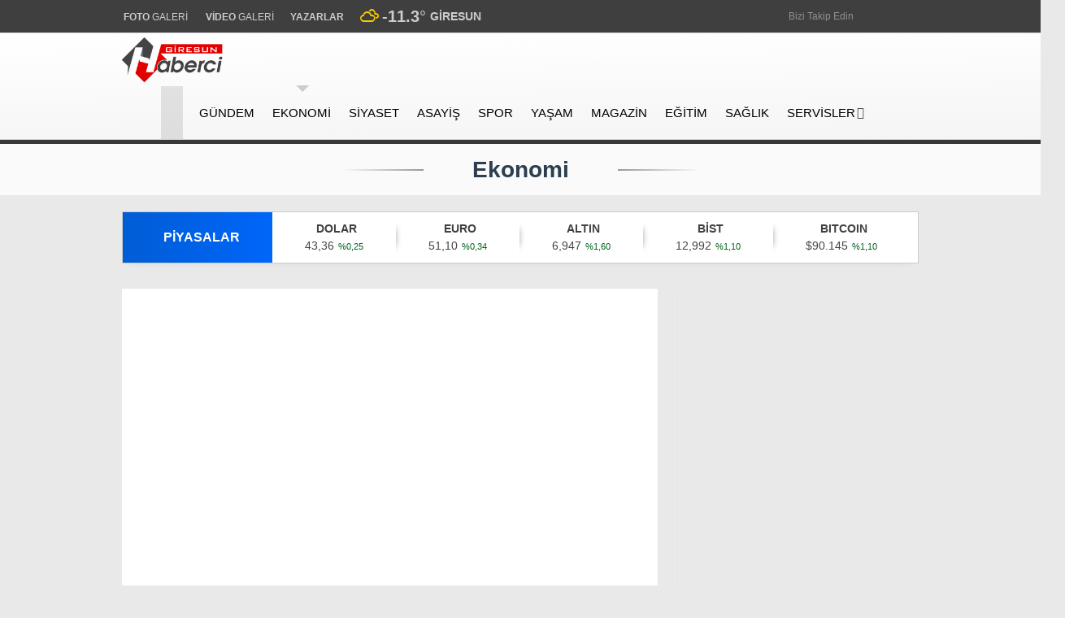

--- FILE ---
content_type: text/html; charset=UTF-8
request_url: https://giresunhaberci.com/category/ekonomi/
body_size: 38374
content:
<!doctype html><html lang="tr" prefix="og: https://ogp.me/ns#"><head><script data-no-optimize="1">var litespeed_docref=sessionStorage.getItem("litespeed_docref");litespeed_docref&&(Object.defineProperty(document,"referrer",{get:function(){return litespeed_docref}}),sessionStorage.removeItem("litespeed_docref"));</script> <meta charset="UTF-8"><meta name="viewport" content="width=device-width, initial-scale=1"><link rel="profile" href="https://gmpg.org/xfn/11">
 <script id="google_gtagjs-js-consent-mode-data-layer" type="litespeed/javascript">window.dataLayer=window.dataLayer||[];function gtag(){dataLayer.push(arguments)}
gtag('consent','default',{"ad_personalization":"denied","ad_storage":"denied","ad_user_data":"denied","analytics_storage":"denied","functionality_storage":"denied","security_storage":"denied","personalization_storage":"denied","region":["AT","BE","BG","CH","CY","CZ","DE","DK","EE","ES","FI","FR","GB","GR","HR","HU","IE","IS","IT","LI","LT","LU","LV","MT","NL","NO","PL","PT","RO","SE","SI","SK"],"wait_for_update":500});window._googlesitekitConsentCategoryMap={"statistics":["analytics_storage"],"marketing":["ad_storage","ad_user_data","ad_personalization"],"functional":["functionality_storage","security_storage"],"preferences":["personalization_storage"]};window._googlesitekitConsents={"ad_personalization":"denied","ad_storage":"denied","ad_user_data":"denied","analytics_storage":"denied","functionality_storage":"denied","security_storage":"denied","personalization_storage":"denied","region":["AT","BE","BG","CH","CY","CZ","DE","DK","EE","ES","FI","FR","GB","GR","HR","HU","IE","IS","IT","LI","LT","LU","LV","MT","NL","NO","PL","PT","RO","SE","SI","SK"],"wait_for_update":500}</script> <title>Ekonomi arşivleri - Giresun Haberci</title><meta name="robots" content="follow, index, max-snippet:-1, max-video-preview:-1, max-image-preview:large"/><link rel="canonical" href="https://giresunhaberci.com/category/ekonomi/" /><link rel="next" href="https://giresunhaberci.com/category/ekonomi/page/2/" /><meta property="og:locale" content="tr_TR" /><meta property="og:type" content="article" /><meta property="og:title" content="Ekonomi arşivleri - Giresun Haberci" /><meta property="og:url" content="https://giresunhaberci.com/category/ekonomi/" /><meta property="og:site_name" content="Giresun Haberci" /><meta property="article:publisher" content="https://www.facebook.com/giresunhaberci/" /><meta name="twitter:card" content="summary_large_image" /><meta name="twitter:title" content="Ekonomi arşivleri - Giresun Haberci" /><meta name="twitter:site" content="@GiresunHaberci" /><meta name="twitter:label1" content="Haberler" /><meta name="twitter:data1" content="804" /> <script type="application/ld+json" class="rank-math-schema">{"@context":"https://schema.org","@graph":[{"@type":"NewsMediaOrganization","@id":"https://giresunhaberci.com/#organization","name":"Giresun Haberci","url":"https://giresunhaberci.com","sameAs":["https://www.facebook.com/giresunhaberci/","https://twitter.com/GiresunHaberci","https://www.youtube.com/giresunhaberci","https://www.instagram.com/giresunhaberci28/"],"email":"info@giresunhaberci.com","logo":{"@type":"ImageObject","@id":"https://giresunhaberci.com/#logo","url":"https://giresunhaberci.com/wp-content/uploads/2024/07/cropped-gh.png","contentUrl":"https://giresunhaberci.com/wp-content/uploads/2024/07/cropped-gh.png","caption":"Giresun Haberci","inLanguage":"tr","width":"512","height":"512"},"contactPoint":[{"@type":"ContactPoint","telephone":"+905325107132","contactType":"customer support"}],"description":"8 Kas\u0131m 2005 tarihinde internet ortam\u0131nda yay\u0131n hayat\u0131na ba\u015flayan giresunhaberci.com, Giresun ve il\u00e7elerinden t\u00fcm son dakika geli\u015fmelerini okurlar\u0131na ula\u015ft\u0131rmay\u0131 ama\u00e7layan k\u00f6kl\u00fc bir haber platformudur. Kurulu\u015fundan bu yana yerel habercili\u011fin \u00f6nc\u00fcs\u00fc olan sitemiz, Giresun\u2019un g\u00fcndemini yak\u0131ndan takip ederek, g\u00fcncel olaylar, siyasi geli\u015fmeler, ekonomi, spor, k\u00fclt\u00fcr ve sosyal hayat gibi bir\u00e7ok alanda en do\u011fru ve h\u0131zl\u0131 bilgiyi sunmaktad\u0131r.\r\n\r\nMisyonumuz, Giresun halk\u0131n\u0131n haber alma hakk\u0131n\u0131 koruyarak, yerel habercili\u011fin g\u00fcvenilir ve tarafs\u0131z bir \u015fekilde yap\u0131lmas\u0131n\u0131 sa\u011flamakt\u0131r. giresunhaberci.com, dinamik ve deneyimli ekibiyle Giresun\u2019un nabz\u0131n\u0131 tutarken, t\u00fcm okuyucular\u0131m\u0131z\u0131n ilgisini \u00e7ekecek zengin i\u00e7erikleriyle g\u00fcncel kalmaya devam etmektedir."},{"@type":"WebSite","@id":"https://giresunhaberci.com/#website","url":"https://giresunhaberci.com","name":"Giresun Haberci","publisher":{"@id":"https://giresunhaberci.com/#organization"},"inLanguage":"tr"},{"@type":"BreadcrumbList","@id":"https://giresunhaberci.com/category/ekonomi/#breadcrumb","itemListElement":[{"@type":"ListItem","position":"1","item":{"@id":"https://giresunhaberci.com","name":"Anasayfa"}},{"@type":"ListItem","position":"2","item":{"@id":"https://giresunhaberci.com/category/ekonomi/","name":"Ekonomi"}}]},{"@type":"CollectionPage","@id":"https://giresunhaberci.com/category/ekonomi/#webpage","url":"https://giresunhaberci.com/category/ekonomi/","name":"Ekonomi ar\u015fivleri - Giresun Haberci","isPartOf":{"@id":"https://giresunhaberci.com/#website"},"inLanguage":"tr","breadcrumb":{"@id":"https://giresunhaberci.com/category/ekonomi/#breadcrumb"}}]}</script> <link rel='dns-prefetch' href='//stats.wp.com' /><link rel='dns-prefetch' href='//fonts.googleapis.com' /><link rel='dns-prefetch' href='//www.googletagmanager.com' /><link rel='dns-prefetch' href='//fundingchoicesmessages.google.com' /><link rel='preconnect' href='https://fonts.gstatic.com' crossorigin /><link rel="alternate" type="application/rss+xml" title="Giresun Haberci &raquo; akışı" href="https://giresunhaberci.com/feed/" /><link rel="alternate" type="application/rss+xml" title="Giresun Haberci &raquo; yorum akışı" href="https://giresunhaberci.com/comments/feed/" /><link rel="alternate" type="application/rss+xml" title="Giresun Haberci &raquo; Ekonomi kategori akışı" href="https://giresunhaberci.com/category/ekonomi/feed/" /><style id='wp-img-auto-sizes-contain-inline-css' type='text/css'>img:is([sizes=auto i],[sizes^="auto," i]){contain-intrinsic-size:3000px 1500px}
/*# sourceURL=wp-img-auto-sizes-contain-inline-css */</style><style id="litespeed-ccss">.wp-core-ui .button,.wp-core-ui .button-primary{display:inline-block;text-decoration:none;font-size:13px;line-height:2.15384615;min-height:30px;margin:0;padding:0 10px;border-width:1px;border-style:solid;-webkit-appearance:none;border-radius:3px;white-space:nowrap;box-sizing:border-box}.wp-core-ui button::-moz-focus-inner,.wp-core-ui input[type=submit]::-moz-focus-inner{border-width:0;border-style:none;padding:0}.wp-core-ui .button{color:#2271b1;border-color:#2271b1;background:#f6f7f7;vertical-align:top}.wp-core-ui .button-primary{background:#2271b1;border-color:#2271b1;color:#fff;text-decoration:none;text-shadow:none}@media screen and (max-width:782px){.wp-core-ui .button{padding:0 14px;line-height:2.71428571;font-size:14px;vertical-align:middle;min-height:40px;margin-bottom:4px}}button,input,textarea{box-sizing:border-box;font-family:inherit;font-size:inherit;font-weight:inherit}input,textarea{font-size:14px}textarea{overflow:auto;padding:2px 6px;line-height:1.42857143;resize:vertical}input{margin:0 1px}input[type=search],input[type=text],textarea{box-shadow:0 0 0#fff0;border-radius:4px;border:1px solid #8c8f94;background-color:#fff;color:#2c3338}input[type=search],input[type=text]{padding:0 8px;line-height:2;min-height:30px}::-webkit-datetime-edit{line-height:1.85714286}input[type=checkbox]{border:1px solid #8c8f94;border-radius:4px;background:#fff;color:#50575e;clear:none;display:inline-block;line-height:0;height:1rem;margin:-.25rem .25rem 0 0;outline:0;padding:0!important;text-align:center;vertical-align:middle;width:1rem;min-width:1rem;-webkit-appearance:none;box-shadow:inset 0 1px 2px rgb(0 0 0/.1)}@-moz-document url-prefix(){input[type=checkbox]{margin-bottom:-1px}}input[type=search]{-webkit-appearance:textfield}input[type=search]::-webkit-search-decoration{display:none}::-webkit-input-placeholder{color:#646970}::-moz-placeholder{color:#646970;opacity:1}:-ms-input-placeholder{color:#646970}label{vertical-align:middle}.search-box input[name="s"]{float:left;margin:0 4px 0 0}@media screen and (max-width:782px){textarea{-webkit-appearance:none}input[type=search],input[type=text]{-webkit-appearance:none;padding:3px 10px;min-height:40px}::-webkit-datetime-edit{line-height:1.875}input[type=checkbox]{-webkit-appearance:none}input[type=checkbox]{height:1.5625rem;width:1.5625rem}input,textarea{font-size:16px}}#wp-link .query-results{border:1px solid #dcdcde;border-radius:0;box-shadow:inset 0 1px 2px rgb(0 0 0/.07)}#wp-link-wrap{display:none;background-color:#fff;box-shadow:0 3px 6px rgb(0 0 0/.3);width:500px;overflow:hidden;margin-left:-250px;margin-top:-125px;position:fixed;top:50%;left:50%;z-index:100105}#wp-link-backdrop{display:none;position:fixed;top:0;left:0;right:0;bottom:0;min-height:360px;background:#000;opacity:.7;z-index:100100}#wp-link{position:relative;height:100%}#wp-link-wrap{height:600px;margin-top:-300px}#wp-link-wrap .wp-link-text-field{display:none}#link-modal-title{background:#fff;border-bottom:1px solid #dcdcde;font-size:18px;font-weight:600;line-height:2;margin:0;padding:0 36px 0 16px}#wp-link-close{color:#646970;padding:0;position:absolute;top:0;right:0;width:36px;height:36px;text-align:center;background:0 0;border:none}#wp-link-close:before{font:normal 20px/36px dashicons;vertical-align:top;speak:never;-webkit-font-smoothing:antialiased;-moz-osx-font-smoothing:grayscale;width:36px;height:36px;content:""}#wp-link-wrap #link-selector{-webkit-overflow-scrolling:touch;padding:0 16px;position:absolute;top:calc(2.15384615em + 16px);left:0;right:0;bottom:calc(2.15384615em + 19px);display:flex;flex-direction:column;overflow:auto}#wp-link ul{list-style:none;margin:0;padding:0}#wp-link input[type=text]{box-sizing:border-box}#wp-link #link-options{padding:8px 0 12px}#wp-link p.howto{margin:3px 0}#wp-link label input[type=text]{margin-top:5px;width:70%}#wp-link #link-options label span,#wp-link #search-panel label span.search-label{display:inline-block;width:120px;text-align:right;padding-right:5px;max-width:24%;vertical-align:middle;word-wrap:break-word}#wp-link .link-search-field{width:250px;max-width:70%}#wp-link .link-search-wrapper{margin:5px 0 9px;display:block}#wp-link .query-results{position:absolute;width:calc(100% - 32px)}#wp-link .link-search-wrapper .spinner{float:none;margin:-3px 0 0 4px}#wp-link .link-target{padding:3px 0 0}#wp-link .link-target label{max-width:70%}#wp-link .query-results{border:1px #dcdcde solid;margin:0 0 12px;background:#fff;overflow:auto;max-height:290px}#wp-link .query-notice{padding:0;border-bottom:1px solid #dcdcde;background-color:#fff;color:#000}#wp-link .query-notice .query-notice-default,#wp-link .query-notice .query-notice-hint{display:block;padding:6px;border-left:4px solid #72aee6}#wp-link .query-results em{font-style:normal}#wp-link .river-waiting{display:none;padding:10px 0}#wp-link .submitbox{padding:8px 16px;background:#fff;border-top:1px solid #dcdcde;position:absolute;bottom:0;left:0;right:0}#wp-link-cancel{line-height:1.92307692;float:left}#wp-link-update{line-height:1.76923076;float:right}#wp-link-submit{float:right}@media screen and (max-width:782px){#link-selector{padding:0 16px 60px}#wp-link-wrap #link-selector{bottom:calc(2.71428571em + 23px)}#wp-link-cancel{line-height:2.46153846}#wp-link .link-target{padding-top:10px}#wp-link .submitbox .button{margin-bottom:0}}@media screen and (max-width:520px){#wp-link-wrap{width:auto;margin-left:0;left:10px;right:10px;max-width:500px}}@media screen and (max-height:620px){#wp-link-wrap{height:auto;margin-top:0;top:10px;bottom:10px}#link-selector{overflow:auto}}@media screen and (max-height:290px){#wp-link-wrap{height:auto;margin-top:0;top:10px;bottom:10px}#link-selector{overflow:auto;height:calc(100% - 92px);padding-bottom:2px}}:root{--wp--preset--aspect-ratio--square:1;--wp--preset--aspect-ratio--4-3:4/3;--wp--preset--aspect-ratio--3-4:3/4;--wp--preset--aspect-ratio--3-2:3/2;--wp--preset--aspect-ratio--2-3:2/3;--wp--preset--aspect-ratio--16-9:16/9;--wp--preset--aspect-ratio--9-16:9/16;--wp--preset--color--black:#000000;--wp--preset--color--cyan-bluish-gray:#abb8c3;--wp--preset--color--white:#ffffff;--wp--preset--color--pale-pink:#f78da7;--wp--preset--color--vivid-red:#cf2e2e;--wp--preset--color--luminous-vivid-orange:#ff6900;--wp--preset--color--luminous-vivid-amber:#fcb900;--wp--preset--color--light-green-cyan:#7bdcb5;--wp--preset--color--vivid-green-cyan:#00d084;--wp--preset--color--pale-cyan-blue:#8ed1fc;--wp--preset--color--vivid-cyan-blue:#0693e3;--wp--preset--color--vivid-purple:#9b51e0;--wp--preset--gradient--vivid-cyan-blue-to-vivid-purple:linear-gradient(135deg,rgba(6,147,227,1) 0%,rgb(155,81,224) 100%);--wp--preset--gradient--light-green-cyan-to-vivid-green-cyan:linear-gradient(135deg,rgb(122,220,180) 0%,rgb(0,208,130) 100%);--wp--preset--gradient--luminous-vivid-amber-to-luminous-vivid-orange:linear-gradient(135deg,rgba(252,185,0,1) 0%,rgba(255,105,0,1) 100%);--wp--preset--gradient--luminous-vivid-orange-to-vivid-red:linear-gradient(135deg,rgba(255,105,0,1) 0%,rgb(207,46,46) 100%);--wp--preset--gradient--very-light-gray-to-cyan-bluish-gray:linear-gradient(135deg,rgb(238,238,238) 0%,rgb(169,184,195) 100%);--wp--preset--gradient--cool-to-warm-spectrum:linear-gradient(135deg,rgb(74,234,220) 0%,rgb(151,120,209) 20%,rgb(207,42,186) 40%,rgb(238,44,130) 60%,rgb(251,105,98) 80%,rgb(254,248,76) 100%);--wp--preset--gradient--blush-light-purple:linear-gradient(135deg,rgb(255,206,236) 0%,rgb(152,150,240) 100%);--wp--preset--gradient--blush-bordeaux:linear-gradient(135deg,rgb(254,205,165) 0%,rgb(254,45,45) 50%,rgb(107,0,62) 100%);--wp--preset--gradient--luminous-dusk:linear-gradient(135deg,rgb(255,203,112) 0%,rgb(199,81,192) 50%,rgb(65,88,208) 100%);--wp--preset--gradient--pale-ocean:linear-gradient(135deg,rgb(255,245,203) 0%,rgb(182,227,212) 50%,rgb(51,167,181) 100%);--wp--preset--gradient--electric-grass:linear-gradient(135deg,rgb(202,248,128) 0%,rgb(113,206,126) 100%);--wp--preset--gradient--midnight:linear-gradient(135deg,rgb(2,3,129) 0%,rgb(40,116,252) 100%);--wp--preset--font-size--small:13px;--wp--preset--font-size--medium:20px;--wp--preset--font-size--large:36px;--wp--preset--font-size--x-large:42px;--wp--preset--spacing--20:0.44rem;--wp--preset--spacing--30:0.67rem;--wp--preset--spacing--40:1rem;--wp--preset--spacing--50:1.5rem;--wp--preset--spacing--60:2.25rem;--wp--preset--spacing--70:3.38rem;--wp--preset--spacing--80:5.06rem;--wp--preset--shadow--natural:6px 6px 9px rgba(0, 0, 0, 0.2);--wp--preset--shadow--deep:12px 12px 50px rgba(0, 0, 0, 0.4);--wp--preset--shadow--sharp:6px 6px 0px rgba(0, 0, 0, 0.2);--wp--preset--shadow--outlined:6px 6px 0px -3px rgba(255, 255, 255, 1), 6px 6px rgba(0, 0, 0, 1);--wp--preset--shadow--crisp:6px 6px 0px rgba(0, 0, 0, 1)}html{line-height:1.15;-webkit-text-size-adjust:100%}body{margin:0}h1{font-size:2em;margin:.67em 0}a{background-color:#fff0}strong{font-weight:bolder}img{border-style:none}button,input,textarea{font-family:inherit;font-size:100%;line-height:1.15;margin:0}button,input{overflow:visible}button{text-transform:none}button,[type="button"],[type="submit"]{-webkit-appearance:button}button::-moz-focus-inner,[type="button"]::-moz-focus-inner,[type="submit"]::-moz-focus-inner{border-style:none;padding:0}button:-moz-focusring,[type="button"]:-moz-focusring,[type="submit"]:-moz-focusring{outline:1px dotted ButtonText}textarea{overflow:auto}[type="checkbox"]{box-sizing:border-box;padding:0}[type="search"]{-webkit-appearance:textfield;outline-offset:-2px}[type="search"]::-webkit-search-decoration{-webkit-appearance:none}::-webkit-file-upload-button{-webkit-appearance:button;font:inherit}body,button,input,textarea{color:#404040;font-family:sans-serif;font-size:16px;font-size:14px;line-height:1.5}h1,h2{clear:both}p{margin-bottom:1.3em;margin-top:0}em,i{font-style:italic}ins{text-decoration:none}html{box-sizing:border-box}*,*:before,*:after{box-sizing:inherit}body{background-color:#e9e9e9;scroll-behavior:smooth}ul{margin:0;padding:0}ul{list-style:none}li>ul{margin-bottom:0}img{height:auto;max-width:100%}.animated{-webkit-animation-duration:1s;-moz-animation-duration:1s;-ms-animation-duration:1s;-o-animation-duration:1s;animation-duration:1s}@-webkit-keyframes fadeInDown{0%{opacity:0;-webkit-transform:translateY(-20px)}100%{opacity:1;-webkit-transform:translateY(0)}}@-moz-keyframes fadeInDown{0%{opacity:0;-moz-transform:translateY(-20px)}100%{opacity:1;-moz-transform:translateY(0)}}@-o-keyframes fadeInDown{0%{opacity:0;-ms-transform:translateY(-20px)}100%{opacity:1;-ms-transform:translateY(0)}}@keyframes fadeInDown{0%{opacity:0;transform:translateY(-20px)}100%{opacity:1;transform:translateY(0)}}.fadeInDown{-webkit-animation-name:fadeInDown;-moz-animation-name:fadeInDown;-o-animation-name:fadeInDown;animation-name:fadeInDown}button,input[type="submit"]{border:1px solid;border-color:#ccc #ccc #bbb;border-radius:3px;background:#e6e6e6;color:rgb(0 0 0/.8);font-size:12px;font-size:.75rem;line-height:1;padding:.6em 1em .4em}input[type="text"],input[type="search"],textarea{color:#666;border:1px solid #ccc;border-radius:3px;padding:3px}textarea{width:100%}.mb-2{margin-bottom:.5rem!important}.pt-0{padding-top:0!important}.d-none{display:none!important}a{color:#4db2ec;text-decoration:none}a:visited{color:purple}.spinner{margin:100px auto 0;width:90px;text-align:center;z-index:3}.lazyload{opacity:0}.main-navigation{clear:both;display:block;float:left;width:100%;position:relative}.main-navigation>.esen-container>.menu-ana-menu-container>ul{list-style:none;margin:0;padding-left:0;display:flex;align-items:center;justify-content:space-between}.main-navigation>.esen-container>.menu-ana-menu-container>ul>li{position:relative;line-height:unset!important}.main-navigation>.esen-container>.menu-ana-menu-container>ul>li ul li:before{font-family:Font Awesome\ 5 Free;position:absolute;left:11px;top:5px;font-size:9px;font-weight:900}.main-navigation>.esen-container>.menu-ana-menu-container>ul>li>a:after{content:"";font-family:Font Awesome\ 5 Free;font-weight:900;opacity:.7;padding-left:2px}.main-navigation>.esen-container>.menu-ana-menu-container>ul>li>a:only-child:after{content:""}.main-navigation>.esen-container>.menu-ana-menu-container>ul>li>ul{min-width:200px;position:absolute;left:0;z-index:999;opacity:0;top:calc(100% - 1px);visibility:hidden;-webkit-transform:translateY(-15px);transform:translateY(-15px);border:1px solid #d3d3d3;box-shadow:inset 0 0 14px -5px rgb(0 0 0/24%);border-radius:5px}.main-navigation>.esen-container>.menu-ana-menu-container>ul>li>ul>li:first-child{background-color:#fff0!important;width:auto!important;background-image:none;border-top:none!important}.main-navigation>.esen-container>.menu-ana-menu-container>ul>li>ul>li:first-child a{padding:0 6px 0 5px}.main-navigation>.esen-container>.menu-ana-menu-container>ul>li>ul.sub-menu li{float:none;background:0;position:relative;line-height:30px;display:block;border-top:1px solid rgb(238 238 238/18%);padding:4px 10px;clear:both;padding-right:0;border-left:0;width:200px}.main-navigation>.esen-container>.menu-ana-menu-container>ul>li>ul>li>a:after{content:" ";font-family:Font Awesome\ 5 Free;font-weight:900}.main-navigation>.esen-container>.menu-ana-menu-container>ul>li>ul>li>a:only-child:after{content:" "}.main-navigation>.esen-container>.menu-ana-menu-container>ul>li ul li a{text-decoration:none;display:block;padding:0 20px 0 5px;text-align:left}.main-navigation>.esen-container>.menu-ana-menu-container>ul>li>a:only-child:after{content:" "}.main-navigation>.esen-container>.menu-ana-menu-container>ul>li>a:before{content:" ";position:absolute;left:calc(50% - 8px);z-index:111;border-style:solid;border-width:8px 8px 0 8px;border-color:#fff #fff0 #fff0 #fff0;opacity:0;-webkit-transform:translateY(10px);transform:translateY(-15px);top:-19px}.main-navigation>.esen-container>.menu-ana-menu-container>ul>li{padding:0 10px;display:flex;text-align:center;align-items:center}.main-navigation>.esen-container>.menu-ana-menu-container>ul>li.home-li i{font-size:14px}.main-navigation>.esen-container>.menu-ana-menu-container>ul>li:last-child{padding-right:0}.main-navigation>.esen-container>.menu-ana-menu-container>ul>li a{position:relative;display:flex;align-items:center}.main-navigation>.esen-container>.menu-ana-menu-container>ul>li>a>i{margin-right:5px}.menu-ana-menu-container{display:table;width:100%}.menu-ana-menu-container>ul{display:table-row}.screen-reader-text{border:0;clip:rect(1px,1px,1px,1px);clip-path:inset(50%);height:1px;margin:-1px;overflow:hidden;padding:0;position:absolute!important;width:1px;word-wrap:normal!important}.clear:before,.clear:after,.site-header:before,.site-header:after,.site-content:before,.site-content:after{content:"";display:table;table-layout:fixed}.clear:after,.site-header:after,.site-content:after{clear:both}.widget{margin:0 0 1.5em}.post{margin:0}.esen-container{margin:0 auto;margin-left:auto!important;margin-right:auto!important;position:relative}.site-header{padding-bottom:20px}.top-elements{margin:0;display:inline-block;float:right;font-size:13px}.top-elements ul{list-style:none;padding:0;display:flex;align-items:center}.top-elements li{display:inline-block;position:relative;margin-left:0;float:left;padding:0 10px}.top-elements li:first-child{border:0;padding-left:0}.hava_durumu{max-height:42px}.havaD{position:relative;display:inline-block;padding-right:0;font-size:20px;top:0}.b_ikon{color:#da171e;margin-right:4px}.havaDurumu li{padding:0;border:0;display:flex;align-items:center}.bugun_temp{color:#2c2c2c;font-weight:700}.esen-weather{position:absolute;left:100%;transform:translate(-50%,0);top:calc(100% - -5px);width:200px;z-index:999;visibility:hidden;opacity:0;background:#fff;box-shadow:0 2px 5px rgb(62 60 60/56%);border-radius:8px;padding-right:5px}.esen-weather:after{content:"";position:absolute;top:-7px;left:45px;right:0;width:100%;width:0;height:0;border-left:7px solid #fff0;border-right:7px solid #fff0;border-bottom:7px solid #ff}.esen-weather>.weather-city-search{display:flex;justify-content:center;align-items:center;padding:10px}.esen-weather>.weather-city-search input{height:30px;line-height:30px;border:1px solid #ccc;font-weight:600;padding:0 35px 0 10px;width:100%;border-radius:4px;background:#f1f1f1}.esen-weather>.weather-city-search>i{position:absolute;right:25px;top:19px;color:#a5a5a5}.esen-weather>ul{display:flex;flex-direction:column;height:250px;overflow-y:scroll;align-items:flex-start}.esen-weather>ul>li{color:#000;white-space:nowrap;display:flex;align-items:center;font-size:14px;width:100%;line-height:1.5;font-weight:600;padding:4px 20px;border-bottom:1px solid #f2f2f2}.top-elements .esen-weather>ul::-webkit-scrollbar{width:6px;right:4px}.esen-weather>ul::-webkit-scrollbar-thumb{background:#cecece;border-radius:4px;box-shadow:unset}.esen-weather>ul::-webkit-scrollbar-track{box-shadow:unset;border-radius:0 8px 8px 0;background-color:#fafafa}.esen-weather>ul>li:first-child{padding-left:20px;border-bottom:1px solid #f2f2f2}.esen-weather>ul>li:last-child{padding-left:20px;border-bottom:1px solid #f2f2f2}.weather-city{display:inline-block;font-size:14px;text-transform:uppercase;margin-left:5px;font-weight:700}.top-elements li a{color:#2c2c2c;font-size:12px}.top-elements li.photo-gallery a>i{color:#2a1ee9;padding-right:2px}.top-elements li.video-gallery a>i{color:#ff9800;padding-right:2px}.top-elements li.yazarlar-button a>i{color:#000}.top-elements li:last-child{padding-right:0}.marka-inner-container{display:flex;align-items:center;height:40px;justify-content:space-between}.logo_kapsayici{float:left;width:9%}.logo{display:table-cell;height:90px;vertical-align:middle;width:30%;max-width:30%;margin-right:20px;line-height:.7}.logo a img{display:inline-block;max-height:90px;max-width:95%}.pageskin-sol-sag-ad{position:relative}.sag_absolut{position:absolute;display:inline;right:-20px;z-index:2}.sol_absolut{height:600px;width:160px;display:inline;top:0;bottom:0;z-index:2;position:absolute;left:-180px}.pageskin-sol{position:absolute;background-repeat:no-repeat;min-width:160px;max-width:160px;display:inline;margin-top:0;min-height:600px;padding:0;margin-right:0;margin-bottom:0;margin-left:0;flex-wrap:wrap;display:flex;justify-content:center;align-items:center;color:grey}.pageskin-sag{position:absolute;background-repeat:no-repeat;min-width:160px;max-width:160px;display:inline;margin-top:0;height:600px;padding:0;margin-right:0;margin-bottom:0;margin-left:0;flex-wrap:wrap;display:flex;justify-content:center;align-items:center;color:grey}.ps-ad{margin-bottom:10px;width:100%;height:100%}.content-left-right-container{display:flex;-ms-flex-wrap:wrap;flex-wrap:nowrap;-ms-justify-content:space-between;justify-content:space-between}.content-left-right-container.clrc-block{display:block;flex-wrap:unset;justify-content:unset}.content-left-right-container-custom{display:flex;-ms-flex-wrap:wrap;flex-wrap:nowrap;-ms-justify-content:space-between;justify-content:space-between}.content-left{width:calc(70% - (0*0px));border-right:1px solid #ededed;padding:0 20px 25px 20px;background:#fff;margin:0 0 20px 0}.content-right{width:calc(30% - (0.6*30px))}.content-left.standart-sidebar{width:calc(100% - 340px)}.content-right.standart-sag-sidebar{width:320px}.est-post-thumbnail-1{margin:0-20px;line-height:.7}.est-post-thumbnail-1>img{width:100%}.est-post-meta-1{justify-content:space-between;-webkit-box-pack:justify;-ms-flex-pack:justify;margin:1em 0;-ms-flex-wrap:wrap;flex-wrap:wrap;display:-ms-flexbox;display:-webkit-box;display:-moz-flex;display:flex;-webkit-box-align:end;-ms-flex-align:end;align-items:end;color:#656565;font-size:12px}.est-post-meta-1 time:first-child{padding-left:0}.est-post-meta-1 time{padding:0 10px}.est-post-meta-1 a{color:#999;font-size:13px;font-weight:300}.comment-form .comment-notes{font-size:14px;margin-top:5px;display:none;opacity:.5;padding-bottom:10px}.comment-form label{display:block;padding-left:5px;margin-bottom:5px}.comment-reply-title a{color:red}.breadcrumbs{color:#444;padding:0 0 2px 8px;border-left:2px solid #b8b8b8;font-size:12px;font-weight:400}.news-single-page-breadcrumbs{padding:25px 0 10px 0}.breadcrumbs a{color:#313131}.breadcrumbs__current{color:#616161}.news-progress-container{float:left;position:fixed;bottom:0;left:50%;width:100%;height:5px;z-index:99999;background:rgb(213 213 213/10%);transform:translateX(-50%);bottom:0}.news-progress-container>.news-progress-bar{width:0;height:5px;background-color:#ffe53b;background-image:linear-gradient(147deg,#ffe53b 0,#ff2525 74%)}.siradaki-haber .sh-image{line-height:.7}.siradaki-haber .sh-image>img{height:60px;width:90px;min-width:90px;object-fit:cover}@media only screen and (max-width:768px){.siradaki-haber .sh-image>img{width:51px;min-width:64px}time{color:#656565;padding:10px 0 10px 5px;display:block}.news-single-page-breadcrumbs{padding:10px 0 0 0}.content-left-detail-breadcrumbs{padding:0}}@media only screen and (max-width:480px){.siradaki-haber .sh-image>img{width:51px;min-width:64px}}.search-box{position:absolute;top:-30px;width:100%;margin:0 auto;background:linear-gradient(90deg,#7c8898 0,#2e3a4b 100%);z-index:999999999;box-shadow:inset 2px 2px 7px -6px rgb(0 0 0/.48);display:none;overflow:hidden}.search-box:before{content:"";position:absolute;left:100px;bottom:-22px;width:50%;height:200px;background:linear-gradient(to bottom,#fff0 0,rgb(255 255 255/21%) 100%);margin:0 auto;transform:skew(302deg) scaleY(.8666);margin-top:0;height:81px}.sb-search-input{width:100%;height:45px;font-size:22px;padding:0 25px!important;background:#fff;color:#000;border:0!important;line-height:56px;top:5px;position:absolute;outline:none!important}.sb-icon-search{position:relative;color:#000;background:#ececec;width:50px;height:45px;margin-top:5px;border-top-right-radius:4px;border-bottom-right-radius:4px;float:right}.sb-icon-search:after{font-family:Font Awesome\ 5 Free;content:"";font-size:22px;transform:translate(-50%,-50%);position:absolute;top:50%;left:50%;text-align:center;font-weight:900}.search-area{float:left;width:91%;position:relative;margin-top:-5px}.sb-search-submit-box{background:transparent!important;border:none!important;width:50px;height:45px;outline:0;color:#ececec!important}.search-detail{display:flex;justify-content:space-between;align-items:center}.sb-icon-close{display:inline-block;height:45px;width:50px;text-align:center;border-radius:4px;background:#007fbd;line-height:53px;margin-left:3%}.arama-close i{color:#fff;font-size:23px}@media screen and (max-width:1495px){.sag_absolut{right:-20px}.sol_absolut{left:-180px}.content-left{width:calc(68.2% - (0*0px));border-right:1px solid #ededed;padding:0 20px 25px 20px;background:#fff;margin:0 0 20px 0}.content-right{width:calc(31.8% - (0.6*30px))}.top-elements{margin-left:0}}.nav-container{position:relative;box-shadow:0 3px 7px -3px rgb(0 0 0/10%);display:flex;align-items:center}.sidenav-footer{position:absolute;bottom:0;height:80px;background:#f4f4f4;margin:0-20px;border-top:1px solid #e1e1e1;padding:20px;width:100%;box-shadow:inset 0 8px 6px -6px rgb(204 204 204/14%)}.sidenav-footer-social-icons{display:flex;justify-content:space-evenly;flex-direction:row;flex-wrap:wrap;padding-top:10px}.sidenav-footer-social-icons li a{width:33px;height:33px;float:left;-webkit-border-radius:50%;border-radius:50%;text-align:center;font-size:16px;line-height:33px;display:block;position:relative;border:1px solid #fff0}.sidenav-footer-social-icons li a.facebook{color:#3f5aa7;border-color:#3f5aa7}.sidenav-footer-social-icons li a.twitter{color:#0f1419;border-color:#0f1419}.sidenav-footer-social-icons li a.instagram{color:#ff007f;border-color:#ff007f}.sidenav-footer-social-icons li a.youtube{color:#c5403f;border-color:#c5403f}.sidenav-footer-fallow:after{content:"BİZİ TAKİP EDİN";position:absolute;left:calc(50% - 68px);font-size:12px;top:-1px;padding:1px 20px;border-bottom-left-radius:7px;border-bottom-right-radius:7px;border-bottom:1px solid #e1e1e1;border-left:1px solid #e1e1e1;border-right:1px solid #e1e1e1;color:#aaa;background:#fff}.main-navigation{clear:both;display:block;float:left;width:100%;position:relative}#sideright{display:block;overflow:auto}#sideright::-webkit-scrollbar{width:.2rem}#sideright::-webkit-scrollbar-thumb{background-color:#a3a3a3}#sideright::-webkit-scrollbar-track{background-color:#fff0}.esn-sideright{position:fixed;opacity:0;right:0;top:0;height:100%;z-index:999999;box-shadow:0 0 30px rgb(0 0 0/.6);width:250px;color:#000;background:#fff}.sideright-content{padding:20px;display:flex;flex-wrap:wrap;flex-direction:column;overflow:auto}.side-backdropped{background:#000;position:fixed;left:0;top:0;bottom:0;right:0;display:none;opacity:0;z-index:50;will-change:opacity}.mobile-right-side-logo{display:block;background:#0a192e;margin:0-20px;line-height:.7;position:relative;padding:0 20px;height:94px;border-bottom:2px solid red;align-items:center;justify-content:center;display:flex;margin-top:-23px;box-shadow:0 3px 10px rgb(0 0 0/7%)}.sideright-content .primary-nav-sidebar{overflow:hidden}.sideright-content .primary-nav-sidebar li{height:40px;display:block;position:relative;z-index:auto;border-top:1px solid #e7e9eb;line-height:40px}.sideright-content .primary-nav-sidebar li:first-child{border-top:0}.sideright-content .primary-nav-sidebar li:after{content:" ";font-family:Font Awesome\ 5 Free;font-weight:900;position:absolute;right:0;top:0;color:#b7b7b7}.sideright-content .primary-nav-sidebar li a{display:block;padding-left:20px;position:relative;z-index:2;font-size:15px;color:#14233a;white-space:nowrap;padding:0}.side-links{width:calc(100% + 40px);border-bottom:1px solid #ccc;padding:10px 20px;margin:0-20px;color:#000!important;display:flex;align-items:center}.side-links i,.side-links img{margin-right:4px}.side-namaz i{color:#15b3cc}.side-gazete i{color:#444}.side-puan i{color:#09b646}.side-hava i{color:#078fff}.side-kategoriler{background:#ddd;width:calc(100% + 40px);border-bottom:1px solid #ccc;padding:10px 10px;margin:0-20px;font-weight:700;margin-bottom:10px}.esenhaber-overlay{background:#000;position:fixed;left:0;top:0;bottom:0;right:0;visibility:hidden;opacity:0;z-index:50;will-change:opacity}.mobil-menu-bar{display:none}.search-mobile-top{display:none}#sidenav{display:none}.mobile-side-logo{display:none}.mobile-display{display:none}@media (max-width:1200px) and (min-width:1019px){.esen-container{max-width:900px}.main-navigation>.esen-container>.menu-ana-menu-container>ul>li{padding:0 5px}.pageskin-sol-sag-ad{display:none}}@media only screen and (max-width:1024px){.d-md-none{display:none}#sidenav{display:block}.sn-sidenav{position:fixed;opacity:0;left:0;top:0;height:100%;z-index:999999;box-shadow:0 0 30px rgb(0 0 0/.6);width:70%;color:#000;background:#fff}.sideContent{padding:20px;display:flex;flex-wrap:wrap;flex-direction:column}.main-navigation ul{display:none}.primary-nav-sidebar-wrapper{display:block;overflow-y:auto;-webkit-overflow-scrolling:touch;will-change:transform;height:calc(100% - 300px);position:fixed;left:0;padding:0 30px 0 30px;margin:0;width:100%;top:145px}.sideContent .primary-nav-sidebar{float:left;width:100%;padding:0}.sideContent .primary-nav-sidebar li{display:inline-block;float:left;width:100%;text-align:left;position:relative;border-bottom:1px solid rgb(0 0 0/.09);padding:0;text-transform:uppercase;font-size:13px}.sideContent .primary-nav-sidebar>li:last-of-type{border:0}.sideContent .primary-nav-sidebar li a{display:block;padding:10px 0;color:#000;text-transform:uppercase;font-weight:700;text-decoration:none}.sideContent ul.primary-nav-sidebar ul.sub-menu{clear:both;float:none;display:none;margin-bottom:1px;margin-top:0;margin-left:0;width:100%;padding:0}.sideContent ul.primary-nav-sidebar .sub-menu li a{font-weight:400;color:#000;padding-left:25px;font-size:12px}.sideContent ul.primary-nav-sidebar .sub-menu li:last-of-type{border:0}.m-menu-arrow{position:absolute;top:5px;right:-4px;z-index:1000;font-size:14px;padding:6px 12px;float:right;color:#ccc}.sideContent ul.primary-nav-sidebar .m-menu-arrow:only-child:before{content:" "}.sideContent ul.primary-nav-sidebar .menu-item-has-children>a .m-menu-arrow:before{font-family:"Font Awesome 5 Free";content:"";margin-right:5px;margin-top:-5px;margin-left:5px;font-size:16px;font-style:normal;float:right;font-weight:900!important}.mobile-side-logo{display:block;margin:0-20px;position:relative;padding:30px;margin-top:-23px;line-height:.7}.mobile-side-logo:after{content:"";position:absolute;left:0;bottom:-10px;width:0;height:0;border-top:11px solid #da171e;border-right:15px solid #fff0}.mobile-side-logo>a>img{max-width:50%;max-height:60px}.mobile-display{display:block}.mobil-menu-bar{display:inline-flex}.mobil-menu-bar>div{display:inline-flex;position:relative;top:0;right:0;color:#fff;height:47px;z-index:10;font-size:21px;line-height:50px;-webkit-background-clip:padding-box;background-clip:padding-box;padding:0;width:55px;justify-content:center;align-items:center}.logo{height:unset;width:unset;max-width:unset;margin-right:0}.logo_kapsayici{left:calc(50% - 11px);position:absolute;color:#fff;display:inline-block;padding:0;white-space:nowrap;-webkit-transform:translateX(-50%);transform:translateX(0);top:0;width:unset;float:unset;margin-left:-10px}.logo a img{max-height:28px;max-width:40vw}.main-navigation,.top-bar{display:none}.esen-container{width:100%;padding:0 10px}.site-header{background-repeat:no-repeat;background-size:cover;width:100%;height:auto}.site-content{padding-top:0}.site-header .logo{height:47px}.search-mobile-top{padding-right:8px;font-size:21px;display:flex}.content-left{width:calc(100% - (0*50px));padding:0;border-right:0}.content-right{width:calc(100% - 0px);margin:0-10px;padding-left:20px}.content-left-right-container{display:block;margin:0-10px}.entry-title{font-size:22px;line-height:1.3;margin-top:0;margin-bottom:20px}.entry-header>.post-excerpt{font-size:19px;font-weight:400;color:#000;margin:0 0 20px 0}.est-post-thumbnail-1{margin:0}.est-post-meta-1{margin:0}.breadcrumbs{padding:10px 0 15px 0}.search-mobile-top{font-size:20px;display:flex}.search-button-nav{color:#fff}.top-elements{padding-top:0}.top-elements li a{color:#000}.top-elements ul{display:flex;background:#f4f4f4;padding:15px;margin:0-20px;justify-content:space-around}.sideContent .hava_durumu{position:absolute;right:0;bottom:0;display:flex;background:rgb(0 0 0/29%);min-height:100%;height:100%;z-index:1;width:35%;flex-direction:column;justify-content:center}.sideContent .hava_durumu:after{content:"";position:absolute;left:-20px;top:0;width:0;height:0;border-left:21px solid #fff0;z-index:0}.sideContent .havaD{font-size:16px}.sideContent .esen-weather{left:0;transform:unset;width:160px}.sideContent .esen-weather>ul>li{line-height:1.5!important;padding:5px 20px;font-size:14px}.sideContent .esen-weather>ul{overflow-y:auto;align-items:unset;-webkit-overflow-scrolling:auto;white-space:nowrap;display:block;flex-direction:unset}.sideContent .esen-weather>.weather-city-search input{font-size:16px}.sideContent .havaDurumu li{align-items:center;flex-direction:column;justify-content:center}.sag_absolut,.sol_absolut{display:none}.search-mobile-top ul{display:flex;justify-content:center;align-items:center;height:35px}.search-mobile-top ul li:last-child{padding-right:0}.search-mobile-top ul li{font-size:20px;width:30px;height:35px;text-align:center;align-items:center;display:flex;justify-content:center}.marka-inner-container{display:none}.nav-container{height:auto!important}.mobile-right-drawer-menu{color:#fff}.mobile-header{display:flex;position:relative;justify-content:space-between;align-items:center;background:#535353}.sideright-content .mobile-right-side-logo{border-bottom:unset;height:80px}.sideright-content .mobile-right-side-logo>a>img{max-width:154px}.nav-container{border-bottom:unset!important}.search-box,.search-detail{height:92px!important}.breadcrumbs{border-left:unset!important}.haber-post:after{width:100%!important;top:0!important;left:0!important}.breadcrumbs__current{color:#adadad;display:none}.lastsep{display:none!important}.content-left.standart-sidebar{width:100%}.content-right.standart-sag-sidebar{width:100%}}@media only screen and (max-width:768px){.logo_kapsayici{width:23%!important}.est-post-meta-1 time{padding:0}.site-header{padding-bottom:10px}.sn-sidenav{width:80%}}@media only screen and (max-width:480px){.logo_kapsayici{width:34%!important}.content-right{display:none}.lazyload{height:100%!important}}@media only screen and (max-width:360px){.top-elements li a{font-size:11px}.msite-logo{max-width:140px!important}}@media only screen and (max-width:320px){.top-elements li{padding:0 4px}.search-mobile-top ul li{font-size:12px;padding:0 4px}.msite-logo{max-width:120px!important}.siradaki-haber .sh-image>img{width:51px;min-width:64px}}.wi{display:inline-block;font-family:weathericons;font-style:normal;font-weight:400;line-height:1;-webkit-font-smoothing:antialiased;-moz-osx-font-smoothing:grayscale}.wi-night-clear:before{content:""}.main-navigation>.esen-container>.menu-ana-menu-container>ul>li a:before{content:none}.logo{height:58px}.search-button-nav{background:unset}.esenhaber-author-box{display:flex;align-items:center;justify-content:space-between;padding-bottom:5px}.esenhaber-author-box .author-details{display:flex;align-items:center}.esenhaber-author-box .avatar{display:inline-block;border:2px solid red;padding:2px;border-radius:50%}.esenhaber-author-box img{border-radius:50%;width:48px;height:48px}.esenhaber-author-box .author-names{margin-left:10px}.esenhaber-author-box a{color:#757575;font-weight:500}.esenhaber-author-box .auhor-all-posts>a{background:#ededed;color:#444;border-radius:5px;padding:5px 10px}.esen-container{max-width:1170px}@media screen and (max-width:1550px){.esen-container{max-width:1100px}}@media screen and (max-width:1439px){.esen-container{max-width:1100px}}@media screen and (max-width:1300px){.esen-container{max-width:980px}}.nav-container{background:linear-gradient(359deg,#f5f5f5 0%,#ffffff 100%);border-bottom:1px solid #d3d3d3}.sideright-content .mobile-right-side-logo{background:linear-gradient(359deg,#ffffff 0%,#ffffff 100%);border-bottom:1px solid #d3d3d3}.main-navigation>.esen-container>.menu-ana-menu-container>ul{height:65px}.main-navigation>.esen-container>.menu-ana-menu-container>ul>li{height:65px}.main-navigation>.esen-container>.menu-ana-menu-container>ul>li>a{height:65px}.sideContent .hava_durumu:after{border-top:85px solid #fff0}.logo{height:65px}.search-box,.search-detail{height:65px}.main-navigation>.esen-container>.menu-ana-menu-container>ul>li{padding:0 10px}.mobile-header{border-bottom:0 solid #ddd}.home-li{background:rgb(0 0 0/.1);border:none;padding:0 7px 0 13px!important;margin-right:10px}.news-progress-container>.news-progress-bar{background-color:#a02121;background-image:linear-gradient(147deg,#a02121 0%,#ff0000 74%)}.top-bar-container{border-bottom:1px solid #ddd}.main-navigation>.esen-container>.menu-ana-menu-container>ul>li a{text-transform:uppercase}@media screen and (max-width:768px){.content-area{margin-top:-10px}}.nav-container,.main-navigation>.esen-container>.menu-ana-menu-container>ul>li>ul{background:linear-gradient(90deg,0%,100%)!important}.main-navigation>.esen-container>.menu-ana-menu-container li>a,.esen-drawer-menu,.search-button-nav{color:!important}body{font-family:"Roboto Condensed",Arial,Helvetica,sans-serif;font-weight:400;font-style:normal}.main-navigation>.esen-container>.menu-ana-menu-container>ul>li{font-family:Oswald,Arial,Helvetica,sans-serif;line-height:70px;font-weight:400;font-style:normal;font-size:15px}.main-navigation>.esen-container>.menu-ana-menu-container li>a,.esen-drawer-menu,.search-button-nav,.nav-user>a{color:#000}.main-navigation>.esen-container>.menu-ana-menu-container>ul>li>ul{background:#fff}.main-navigation>.esen-container>.menu-ana-menu-container>ul>li>ul>li a,.main-navigation>.esen-container>.menu-ana-menu-container>ul>li ul li:before{color:#000}.home-li{background:rgb(0 0 0/.1)}#top-menu>.home-li>a{color:#444}.top-bar-container,.sideContent .top-elements ul{background:#3f3f3f}.top-elements li a{color:#ccc}.top-elements li.photo-gallery a>i{color:#ccc}.top-elements li.video-gallery a>i{color:#ccc}.top-elements li.yazarlar-button a>i{color:#ccc}.b_ikon{color:#f9cc00}.bugun_temp{color:#ccc}.weather-city{color:#ccc}.desk-sosyal-medya>li:first-child{color:#919191}.desk-sosyal-medya>li a.facebookd{color:#919191}.desk-sosyal-medya>li a.twitterd{color:#919191}.desk-sosyal-medya>li a.instagramd{color:#919191}.desk-sosyal-medya>li a.youtubed{color:#919191}.desk-sosyal-medya>li a.whatsappd{color:#919191}.mobile-header{background:#fff}.mobil-menu-bar>div,.menu-button_sol{color:#d33}.mobile-right-drawer-menu{color:#000}.sideContent .hava_durumu{background:#fff0}.sideContent .b_ikon{color:#1cbddd}.sideContent .bugun_temp{color:#1e93db}.sideContent .weather-city{color:#000}.esenhaber-author-box .avatar{border-color:#fc3200}.mobile-side-logo{background:linear-gradient(359deg,#ffffff 0%,#ffffff 100%)}.mobile-side-logo:after{border-top:11px solid #fff}.logo_kapsayici{width:15%}.mlogo_kapsayici{width:20%}.logo{line-height:.7;width:100%;max-width:100%;margin-right:0}.mlogo{line-height:.7;width:calc(100%);max-width:100%;margin-right:0;height:50px;margin:0;padding:0;justify-content:center;align-items:center;display:none}.logo a img{display:inline-block;max-height:55px;max-width:100%;width:auto}.menu-ana-menu-container{display:table;width:83%;float:right}.msite-logo{max-width:150px}.desk-sosyal-medya{display:flex;justify-content:center;align-items:center}.desk-sosyal-medya>li{padding:7px 8px}.desk-sosyal-medya>li:last-child{padding-right:0}.desk-sosyal-medya>li i{font-weight:400}.main-navigation>.esen-container>.menu-ana-menu-container>ul>li.nav-user{margin-left:auto}.desk-sosyal-medya>li i{font-size:14px}@media only screen and (max-width:1024px){.mlogo{display:flex}.mlogo_kapsayici{width:100%}.desk-sosyal-medya{display:none}}.msite-logo{max-width:150px}.mlogo{height:50px}body{background:#fff}.site-main{padding:0 20px 0 0}.haber-post:after{width:100%;left:0;display:none}.est-post-thumbnail-1{margin:0 0}.news-single-page-breadcrumbs{padding:0 0 10px 0}.content-left-right-container:first-child{padding-top:10px}.content-left-right-container{border-bottom:1px solid #ebebeb;padding-bottom:30px;padding-top:0;display:block;flex-wrap:unset;justify-content:unset}.est-header-full-width-beyazbg>h1{font-size:48px;margin:0;padding:0;line-height:1.4}.est-header-full-width-beyazbg>h2{font-weight:550;font-size:22px}.est-post-meta-1 a{color:#575757;font-size:13px;font-weight:300;background:#ededed;padding:2px 7px;border-radius:5px}.content-left-right-container-custom{display:flex;-ms-flex-wrap:wrap;flex-wrap:nowrap;-ms-justify-content:space-between;justify-content:space-between}@media only screen and (max-width:1024px){.site-main{padding:0 0 0 0}.est-post-meta-1,.esenhaber-author-box{margin-right:0;margin-bottom:20px;padding:0 20px}.news-single-page-breadcrumbs{padding:0 0 0 0}.est-header-full-width-beyazbg>h1{font-size:34px;margin:0;font-weight:900;line-height:1.2;padding:0;margin-bottom:20px;padding:0 10px}.est-header-full-width-beyazbg>h2{padding:0 10px}.news-single-page-breadcrumbs{padding:0 10px}.content-left-right-container{display:block;margin:0 0}.content-left-right-container-custom{display:block;margin:0-10px}}.widget-6907c494a2ab7-title{position:relative;display:flex;justify-content:space-between;align-items:center;padding:0 20px;color:#2f2f2f;padding:15px;background:linear-gradient(90deg,#cccccc 0%,#b5b5b5 100%)}.widget-6907c494a2ab7-title>div{font-size:18px;margin:0;padding:0;font-weight:600}.widget-6907c494a2ab7-title>a{padding:4px 10px;background-color:#6a6a6a;text-align:center;font-size:12px;position:absolute;right:15px;top:15px;border-radius:5px;color:#fff;text-decoration:none}.yazar-widget-title:before{content:"";padding-left:10px;border-left:2px solid #7A7A7A}.posts-6907c494a2ab7{position:relative}.yazarlar-side-6907c494a2ab7{height:450px;z-index:10;overflow-y:auto;background-color:#fff;border-left:1px solid #eaeaea;border-bottom:1px solid #eaeaea}.yazarlar-side-6907c494a2ab7::-webkit-scrollbar-track{border:1px solid #eee;padding:2px 0;background-color:#fff}.yazarlar-side-6907c494a2ab7::-webkit-scrollbar{width:5px}.yazarlar-side-6907c494a2ab7::-webkit-scrollbar-thumb{border-radius:5px;box-shadow:inset 0 0 6px rgb(0 0 0/30%);background-color:#e5e5e5;border:1px solid #9e9e9e}.posts-6907c494a2ab7 ul li{width:calc(100% - 0px);flex:100%;margin:0;position:relative;overflow:hidden;background:#fff;border-top:1px solid #eaeaea;border-right:1px solid #eaeaea;background:linear-gradient(318deg,#f5f5f5 41%,#ffffff 61%);padding:10px 0}.posts-6907c494a2ab7 ul li>.li-con a{display:flex;flex-direction:column;align-items:flex-start}.posts-6907c494a2ab7 ul li>.li-con .post-author-image{padding:4px 4px 0 0;width:75px;display:block}.posts-6907c494a2ab7 ul li>.li-con .author-name{color:#7A7A7A;font-weight:700;font-size:13px}.posts-6907c494a2ab7 ul li>.li-con .author-last-post-title{color:#5b5b5b;font-weight:400;font-size:14px}.posts-6907c494a2ab7 ul li img{border-radius:50%;width:auto!important;margin:0 auto;box-shadow:0 0 0 4px rgb(220 220 220/.24);padding:2px;aspect-ratio:1/1}#quick-details{height:0;width:0;opacity:0;position:absolute;top:0;left:0;z-index:999;background:linear-gradient(0deg,#191919 0%,#444444 100%);width:100%}#quick-details>.close{position:absolute;right:-10px;top:-10px;line-height:25px;width:24px;border-radius:5px;text-align:center;height:25px;background:#d60103}#quick-details>.close i{color:#fff;font-size:18px;line-height:25px}.quick-onizle{opacity:0;height:0;width:auto;font-size:10px;position:absolute;right:-30px;top:0;padding:0 4px;background:#ececec;color:#444;line-height:19px;text-align:center;margin-bottom:10px}.quick-onizle:before{font-family:"Font Awesome 5 Free";content:"";font-weight:900;color:#373737;font-size:14px}.animated-author-image{position:relative;padding:4px;width:75px}.post-author-image svg{overflow:visible!important;fill:none;position:absolute;left:0;top:-3px;stroke:#dfdfdf;stroke-width:3px;stroke-dasharray:1;stroke-dashoffset:3;stroke-linecap:round;-webkit-backface-visibility:hidden;backface-visibility:hidden;-webkit-transform:rotate(0);transform:rotate(0);width:100%;height:100%}.author-name-title{padding:15px 20px}.author-image-name{display:flex;flex-direction:row;justify-content:start;align-items:center;padding:0 0 0 10px;width:100%}@media only screen and (max-width:768px){.posts-6907c494a2ab7 ul li{background:none}.posts-6907c494a2ab7 ul li img{max-height:75px}.posts-6907c494a2ab7 ul li>.li-con .post-author-image{width:20%;position:unset;height:75px;text-align:center}.posts-6907c494a2ab7 ul li>.li-con .author-name{color:#7A7A7A;font-weight:700;padding:10px 10px 5px 10px;display:block;padding-left:15px;width:80%;background:#fff}.posts-6907c494a2ab7 ul li>.li-con .author-last-post-title{color:#5b5b5b;font-weight:400;padding:5px 10px 15px 10px;display:inline-block;padding-left:15px;width:80%;background:#fff}}@media only screen and (max-width:480px){.posts-6907c494a2ab7 ul li>.li-con .post-author-image{width:25%;position:unset;height:75px;text-align:center}.posts-6907c494a2ab7 ul li>.li-con .author-name{width:75%;padding:15px 10px 5px 10px}.posts-6907c494a2ab7 ul li>.li-con .author-last-post-title{padding:5px 10px 20px 10px;width:75%}.author-name-title{padding:0 20px}}@media only screen and (max-width:414px){.posts-6907c494a2ab7 ul li>.li-con .post-author-image{width:22%}.posts-6907c494a2ab7 ul li>.li-con .author-name{width:77%}.posts-6907c494a2ab7 ul li>.li-con .author-last-post-title{width:77%}}:root{--site-icon-url:url(/**/)}</style><link rel="preload" data-asynced="1" data-optimized="2" as="style" onload="this.onload=null;this.rel='stylesheet'" href="https://giresunhaberci.com/wp-content/litespeed/ucss/8cce5399b8c6d3299936e13d3a74813f.css?ver=64cf7" /><script data-optimized="1" type="litespeed/javascript" data-src="https://giresunhaberci.com/wp-content/plugins/litespeed-cache/assets/js/css_async.min.js"></script> <style id='classic-theme-styles-inline-css' type='text/css'>/*! This file is auto-generated */
.wp-block-button__link{color:#fff;background-color:#32373c;border-radius:9999px;box-shadow:none;text-decoration:none;padding:calc(.667em + 2px) calc(1.333em + 2px);font-size:1.125em}.wp-block-file__button{background:#32373c;color:#fff;text-decoration:none}
/*# sourceURL=/wp-includes/css/classic-themes.min.css */</style><style id='esenhaber-theme-style-inline-css' type='text/css'>.esen-container{max-width:1170px}@media screen and (max-width:1550px){.esen-container{max-width:1100px}}@media screen and (max-width:1439px){.esen-container{max-width:1100px}}@media screen and (max-width:1300px){.esen-container{max-width:980px}}.nav-container{background:linear-gradient(359deg, #f5f5f5 0%, #ffffff 100%);border-bottom:1px solid #d3d3d3}.sideright-content .mobile-right-side-logo{background:linear-gradient(359deg, #ffffff 0%, #ffffff 100%);border-bottom:1px solid #d3d3d3}.main-navigation > .esen-container > .menu-ana-menu-container > ul{height:65px}.main-navigation > .esen-container > .menu-ana-menu-container > ul > li{height:65px}.main-navigation > .esen-container > .menu-ana-menu-container > ul > li > a{height:65px}.header-2-container .header-logo-doviz{height:90px}/* .post-image:not(:has(.LazyYuklendi))::before{background-image:url('https://giresunhaberci.com/wp-content/uploads/2020/02/gh-logo-yeni.png')}*/ .sideContent .hava_durumu:after{border-top:85px solid transparent}.main-navigation > .esen-container > .menu-ana-menu-container > ul > li.current-menu-item > a:before{border-color:#cccccc transparent transparent transparent}.namaz-icerik{background-image:url('https://giresunhaberci.com/wp-content/themes/esenhaber/img/camii.png');background-position-y:bottom;background-repeat:no-repeat}.logo{height:65px}.main-navigation > .esen-container > .menu-ana-menu-container > ul > li > .esen-megamenu{top:66px}.search-box, .search-detail{height:65px}.main-navigation > .esen-container > .menu-ana-menu-container > ul > li{padding:0px 10px}.mobile-header{border-bottom:0px solid #dddddd}.home-li{background:rgba(0, 0, 0, 0.1);border:none;padding:0px 7px 0px 13px !important;margin-right:10px}.news-progress-container > .news-progress-bar{background-color:#a02121;background-image:linear-gradient(147deg, #a02121 0%, #ff0000 74%)}.top-bar-container{border-bottom:1px solid #dddddd}.main-navigation > .esen-container > .menu-ana-menu-container > ul > li a{text-transform:uppercase}.ozel-logo-header:before, .ozel-logo-header:after{background:#6b6b6b}
/*# sourceURL=esenhaber-theme-style-inline-css */</style><link rel="preload" as="style" href="https://fonts.googleapis.com/css?family=Roboto%20Condensed:100,200,300,400,500,600,700,800,900,100italic,200italic,300italic,400italic,500italic,600italic,700italic,800italic,900italic%7COswald:400&#038;subset=latin-ext&#038;display=swap&#038;ver=1765819726" /><noscript><link rel="stylesheet" href="https://fonts.googleapis.com/css?family=Roboto%20Condensed:100,200,300,400,500,600,700,800,900,100italic,200italic,300italic,400italic,500italic,600italic,700italic,800italic,900italic%7COswald:400&#038;subset=latin-ext&#038;display=swap&#038;ver=1765819726" /></noscript><link rel="https://api.w.org/" href="https://giresunhaberci.com/wp-json/" /><link rel="alternate" title="JSON" type="application/json" href="https://giresunhaberci.com/wp-json/wp/v2/categories/19" /><link rel="EditURI" type="application/rsd+xml" title="RSD" href="https://giresunhaberci.com/xmlrpc.php?rsd" /><meta name="generator" content="WordPress 6.9" /><meta name="generator" content="Site Kit by Google 1.170.0" /><meta name="generator" content="performance-lab 4.0.1; plugins: webp-uploads"><meta name="generator" content="webp-uploads 2.6.1"><meta name="generator" content="Redux 4.5.7.1" /><style>img#wpstats{display:none}</style> <script type="litespeed/javascript">var css=document.createElement('link');css.href='https://cdnjs.cloudflare.com/ajax/libs/font-awesome/6.4.2/css/all.min.css';css.rel='stylesheet';css.type='text/css';document.getElementsByTagName('head')[0].appendChild(css)</script> <meta name="google-adsense-platform-account" content="ca-host-pub-2644536267352236"><meta name="google-adsense-platform-domain" content="sitekit.withgoogle.com"><link rel="icon" href="https://giresunhaberci.com/wp-content/uploads/2024/07/cropped-gh-32x32.png" sizes="32x32" /><link rel="icon" href="https://giresunhaberci.com/wp-content/uploads/2024/07/cropped-gh-192x192.png" sizes="192x192" /><link rel="apple-touch-icon" href="https://giresunhaberci.com/wp-content/uploads/2024/07/cropped-gh-180x180.png" /><meta name="msapplication-TileImage" content="https://giresunhaberci.com/wp-content/uploads/2024/07/cropped-gh-270x270.png" /><style id="EsenHaber-dynamic-css" title="dynamic-css" class="redux-options-output">body{font-family:"Roboto Condensed",Arial, Helvetica, sans-serif;font-weight:400;font-style:normal;}.main-navigation > .esen-container > .menu-ana-menu-container > ul > li{font-family:Oswald,Arial, Helvetica, sans-serif;line-height:70px;font-weight:400;font-style:normal;font-size:15px;}.main-navigation > .esen-container > .menu-ana-menu-container li > a, .esen-drawer-menu, .search-button-nav, .nav-user > a{color:#000000;}.main-navigation > .esen-container > .menu-ana-menu-container li:hover > a, .esen-drawer-menu:hover, .search-button-nav:hover{color:rgba(74,73,73,0.89);}.main-navigation > .esen-container > .menu-ana-menu-container > ul > li > ul, .main-navigation > .esen-container > .menu-ana-menu-container > ul > li > ul > li > ul, .main-navigation > .esen-container > .menu-ana-menu-container > ul > li > ul > li > ul > li > ul{background:#ffffff;}.main-navigation > .esen-container > .menu-ana-menu-container > ul > li > ul > li a, .main-navigation > .esen-container > .menu-ana-menu-container > ul > li ul li:before{color:#000000;}.main-navigation > .esen-container > .menu-ana-menu-container li > ul > li:hover > a{color:rgba(126,126,126,0.73);}.home-li{background:rgba(0,0,0,0.1);}#top-menu > .home-li > a{color:#444444;}.top-bar-container, .sideContent .top-elements ul{background:#3f3f3f;}.top-elements li a{color:#cccccc;}.top-elements li.photo-gallery a > i{color:#cccccc;}.top-elements li.video-gallery a > i{color:#cccccc;}.top-elements li.yazarlar-button a > i{color:#cccccc;}.b_ikon{color:#f9cc00;}.bugun_temp{color:#cccccc;}.weather-city{color:#cccccc;}.desk-sosyal-medya > li:first-child{color:#919191;}.desk-sosyal-medya > li a.facebookd{color:#919191;}.desk-sosyal-medya > li a.twitterd{color:#919191;}.desk-sosyal-medya > li a.instagramd{color:#919191;}.desk-sosyal-medya > li a.youtubed{color:#919191;}.desk-sosyal-medya > li a.tiktok{color:#000000;}.desk-sosyal-medya > li a.pinterestd{color:#d1d1d1;}.desk-sosyal-medya > li a.dribbbled{color:#a8a8a8;}.desk-sosyal-medya > li a.linkedind{color:#a8a8a8;}.desk-sosyal-medya > li a.whatsappd{color:#919191;}.desk-sosyal-medya > li a.telegramd{color:#0088cc;}.sd-red-bg, .son-dakika-arama, .son-dakika-arama > .esen-container > .son-dakika{background:#ffffff;}.son-dakika-arama > .esen-container > .son-dakika > .sd-list a{color:#000000;}.son-dakika-arama{background:#005491;}.top-header-menu > .piyasa > li > span{color:#cdddf8;}.top-header-menu > .piyasa > li > span.guncel{color:#ffffff;}.mobile-header{background:#ffffff;}.mobil-menu-bar > div, .menu-button_sol{color:#dd3333;}.mobile-right-drawer-menu{color:#000000;}.sideContent .hava_durumu{background:transparent;}.sideContent .b_ikon{color:#1cbddd;}.sideContent .bugun_temp{color:#1e93db;}.sideContent .weather-city{color:#000000;}.esenhaber-author-box .avatar{border-color:#fc3200;}</style> <script type="litespeed/javascript">var siteurl='https://giresunhaberci.com/';var theme_url='https://giresunhaberci.com/wp-content/themes/esenhaber/';var galleryTemplate=1</script>  <script type="litespeed/javascript" data-src="https://www.googletagmanager.com/gtag/js?id=G-HVYQ9GK3ZB"></script> <script type="litespeed/javascript">window.dataLayer=window.dataLayer||[];function gtag(){dataLayer.push(arguments)}
gtag('js',new Date());gtag('config','G-HVYQ9GK3ZB')</script> <meta name="theme-color" content="#ea4d4d"><meta name="yandex-verification" content="4883bc8c4388c2f0" /> <script type="litespeed/javascript">window.onload=function(){if(isAndroid()&&!localStorage.getItem('appInstallPromptShown')){let appInstallPrompt=confirm("Mobil uygulamamızı indirin!");if(appInstallPrompt){window.location.href="https://giresunhaberci.com/ghapp.apk"}
localStorage.setItem('appInstallPromptShown','true')}};function isAndroid(){return/android/i.test(navigator.userAgent)}</script><script type="litespeed/javascript">var interstitalAdName="xNull";var Adsaniye=10;var AdGosterimDk=3600;var oPage="other";var esenhaber_sticky=1</script> <style id='global-styles-inline-css' type='text/css'>:root{--wp--preset--aspect-ratio--square: 1;--wp--preset--aspect-ratio--4-3: 4/3;--wp--preset--aspect-ratio--3-4: 3/4;--wp--preset--aspect-ratio--3-2: 3/2;--wp--preset--aspect-ratio--2-3: 2/3;--wp--preset--aspect-ratio--16-9: 16/9;--wp--preset--aspect-ratio--9-16: 9/16;--wp--preset--color--black: #000000;--wp--preset--color--cyan-bluish-gray: #abb8c3;--wp--preset--color--white: #ffffff;--wp--preset--color--pale-pink: #f78da7;--wp--preset--color--vivid-red: #cf2e2e;--wp--preset--color--luminous-vivid-orange: #ff6900;--wp--preset--color--luminous-vivid-amber: #fcb900;--wp--preset--color--light-green-cyan: #7bdcb5;--wp--preset--color--vivid-green-cyan: #00d084;--wp--preset--color--pale-cyan-blue: #8ed1fc;--wp--preset--color--vivid-cyan-blue: #0693e3;--wp--preset--color--vivid-purple: #9b51e0;--wp--preset--gradient--vivid-cyan-blue-to-vivid-purple: linear-gradient(135deg,rgb(6,147,227) 0%,rgb(155,81,224) 100%);--wp--preset--gradient--light-green-cyan-to-vivid-green-cyan: linear-gradient(135deg,rgb(122,220,180) 0%,rgb(0,208,130) 100%);--wp--preset--gradient--luminous-vivid-amber-to-luminous-vivid-orange: linear-gradient(135deg,rgb(252,185,0) 0%,rgb(255,105,0) 100%);--wp--preset--gradient--luminous-vivid-orange-to-vivid-red: linear-gradient(135deg,rgb(255,105,0) 0%,rgb(207,46,46) 100%);--wp--preset--gradient--very-light-gray-to-cyan-bluish-gray: linear-gradient(135deg,rgb(238,238,238) 0%,rgb(169,184,195) 100%);--wp--preset--gradient--cool-to-warm-spectrum: linear-gradient(135deg,rgb(74,234,220) 0%,rgb(151,120,209) 20%,rgb(207,42,186) 40%,rgb(238,44,130) 60%,rgb(251,105,98) 80%,rgb(254,248,76) 100%);--wp--preset--gradient--blush-light-purple: linear-gradient(135deg,rgb(255,206,236) 0%,rgb(152,150,240) 100%);--wp--preset--gradient--blush-bordeaux: linear-gradient(135deg,rgb(254,205,165) 0%,rgb(254,45,45) 50%,rgb(107,0,62) 100%);--wp--preset--gradient--luminous-dusk: linear-gradient(135deg,rgb(255,203,112) 0%,rgb(199,81,192) 50%,rgb(65,88,208) 100%);--wp--preset--gradient--pale-ocean: linear-gradient(135deg,rgb(255,245,203) 0%,rgb(182,227,212) 50%,rgb(51,167,181) 100%);--wp--preset--gradient--electric-grass: linear-gradient(135deg,rgb(202,248,128) 0%,rgb(113,206,126) 100%);--wp--preset--gradient--midnight: linear-gradient(135deg,rgb(2,3,129) 0%,rgb(40,116,252) 100%);--wp--preset--font-size--small: 13px;--wp--preset--font-size--medium: 20px;--wp--preset--font-size--large: 36px;--wp--preset--font-size--x-large: 42px;--wp--preset--spacing--20: 0.44rem;--wp--preset--spacing--30: 0.67rem;--wp--preset--spacing--40: 1rem;--wp--preset--spacing--50: 1.5rem;--wp--preset--spacing--60: 2.25rem;--wp--preset--spacing--70: 3.38rem;--wp--preset--spacing--80: 5.06rem;--wp--preset--shadow--natural: 6px 6px 9px rgba(0, 0, 0, 0.2);--wp--preset--shadow--deep: 12px 12px 50px rgba(0, 0, 0, 0.4);--wp--preset--shadow--sharp: 6px 6px 0px rgba(0, 0, 0, 0.2);--wp--preset--shadow--outlined: 6px 6px 0px -3px rgb(255, 255, 255), 6px 6px rgb(0, 0, 0);--wp--preset--shadow--crisp: 6px 6px 0px rgb(0, 0, 0);}:where(.is-layout-flex){gap: 0.5em;}:where(.is-layout-grid){gap: 0.5em;}body .is-layout-flex{display: flex;}.is-layout-flex{flex-wrap: wrap;align-items: center;}.is-layout-flex > :is(*, div){margin: 0;}body .is-layout-grid{display: grid;}.is-layout-grid > :is(*, div){margin: 0;}:where(.wp-block-columns.is-layout-flex){gap: 2em;}:where(.wp-block-columns.is-layout-grid){gap: 2em;}:where(.wp-block-post-template.is-layout-flex){gap: 1.25em;}:where(.wp-block-post-template.is-layout-grid){gap: 1.25em;}.has-black-color{color: var(--wp--preset--color--black) !important;}.has-cyan-bluish-gray-color{color: var(--wp--preset--color--cyan-bluish-gray) !important;}.has-white-color{color: var(--wp--preset--color--white) !important;}.has-pale-pink-color{color: var(--wp--preset--color--pale-pink) !important;}.has-vivid-red-color{color: var(--wp--preset--color--vivid-red) !important;}.has-luminous-vivid-orange-color{color: var(--wp--preset--color--luminous-vivid-orange) !important;}.has-luminous-vivid-amber-color{color: var(--wp--preset--color--luminous-vivid-amber) !important;}.has-light-green-cyan-color{color: var(--wp--preset--color--light-green-cyan) !important;}.has-vivid-green-cyan-color{color: var(--wp--preset--color--vivid-green-cyan) !important;}.has-pale-cyan-blue-color{color: var(--wp--preset--color--pale-cyan-blue) !important;}.has-vivid-cyan-blue-color{color: var(--wp--preset--color--vivid-cyan-blue) !important;}.has-vivid-purple-color{color: var(--wp--preset--color--vivid-purple) !important;}.has-black-background-color{background-color: var(--wp--preset--color--black) !important;}.has-cyan-bluish-gray-background-color{background-color: var(--wp--preset--color--cyan-bluish-gray) !important;}.has-white-background-color{background-color: var(--wp--preset--color--white) !important;}.has-pale-pink-background-color{background-color: var(--wp--preset--color--pale-pink) !important;}.has-vivid-red-background-color{background-color: var(--wp--preset--color--vivid-red) !important;}.has-luminous-vivid-orange-background-color{background-color: var(--wp--preset--color--luminous-vivid-orange) !important;}.has-luminous-vivid-amber-background-color{background-color: var(--wp--preset--color--luminous-vivid-amber) !important;}.has-light-green-cyan-background-color{background-color: var(--wp--preset--color--light-green-cyan) !important;}.has-vivid-green-cyan-background-color{background-color: var(--wp--preset--color--vivid-green-cyan) !important;}.has-pale-cyan-blue-background-color{background-color: var(--wp--preset--color--pale-cyan-blue) !important;}.has-vivid-cyan-blue-background-color{background-color: var(--wp--preset--color--vivid-cyan-blue) !important;}.has-vivid-purple-background-color{background-color: var(--wp--preset--color--vivid-purple) !important;}.has-black-border-color{border-color: var(--wp--preset--color--black) !important;}.has-cyan-bluish-gray-border-color{border-color: var(--wp--preset--color--cyan-bluish-gray) !important;}.has-white-border-color{border-color: var(--wp--preset--color--white) !important;}.has-pale-pink-border-color{border-color: var(--wp--preset--color--pale-pink) !important;}.has-vivid-red-border-color{border-color: var(--wp--preset--color--vivid-red) !important;}.has-luminous-vivid-orange-border-color{border-color: var(--wp--preset--color--luminous-vivid-orange) !important;}.has-luminous-vivid-amber-border-color{border-color: var(--wp--preset--color--luminous-vivid-amber) !important;}.has-light-green-cyan-border-color{border-color: var(--wp--preset--color--light-green-cyan) !important;}.has-vivid-green-cyan-border-color{border-color: var(--wp--preset--color--vivid-green-cyan) !important;}.has-pale-cyan-blue-border-color{border-color: var(--wp--preset--color--pale-cyan-blue) !important;}.has-vivid-cyan-blue-border-color{border-color: var(--wp--preset--color--vivid-cyan-blue) !important;}.has-vivid-purple-border-color{border-color: var(--wp--preset--color--vivid-purple) !important;}.has-vivid-cyan-blue-to-vivid-purple-gradient-background{background: var(--wp--preset--gradient--vivid-cyan-blue-to-vivid-purple) !important;}.has-light-green-cyan-to-vivid-green-cyan-gradient-background{background: var(--wp--preset--gradient--light-green-cyan-to-vivid-green-cyan) !important;}.has-luminous-vivid-amber-to-luminous-vivid-orange-gradient-background{background: var(--wp--preset--gradient--luminous-vivid-amber-to-luminous-vivid-orange) !important;}.has-luminous-vivid-orange-to-vivid-red-gradient-background{background: var(--wp--preset--gradient--luminous-vivid-orange-to-vivid-red) !important;}.has-very-light-gray-to-cyan-bluish-gray-gradient-background{background: var(--wp--preset--gradient--very-light-gray-to-cyan-bluish-gray) !important;}.has-cool-to-warm-spectrum-gradient-background{background: var(--wp--preset--gradient--cool-to-warm-spectrum) !important;}.has-blush-light-purple-gradient-background{background: var(--wp--preset--gradient--blush-light-purple) !important;}.has-blush-bordeaux-gradient-background{background: var(--wp--preset--gradient--blush-bordeaux) !important;}.has-luminous-dusk-gradient-background{background: var(--wp--preset--gradient--luminous-dusk) !important;}.has-pale-ocean-gradient-background{background: var(--wp--preset--gradient--pale-ocean) !important;}.has-electric-grass-gradient-background{background: var(--wp--preset--gradient--electric-grass) !important;}.has-midnight-gradient-background{background: var(--wp--preset--gradient--midnight) !important;}.has-small-font-size{font-size: var(--wp--preset--font-size--small) !important;}.has-medium-font-size{font-size: var(--wp--preset--font-size--medium) !important;}.has-large-font-size{font-size: var(--wp--preset--font-size--large) !important;}.has-x-large-font-size{font-size: var(--wp--preset--font-size--x-large) !important;}
/*# sourceURL=global-styles-inline-css */</style></head><body class="archive category category-ekonomi category-19 wp-theme-esenhaber"><div id="backdropped" class="side-backdropped"></div><div id="sideright" class="esn-sideright"><div class="sideright-content"><div class="mobile-right-side-logo">
<a href="https://giresunhaberci.com" class="kendi"><img data-lazyloaded="1" src="[data-uri]" data-src="https://giresunhaberci.com/wp-content/uploads/2020/02/gh-logo-yeni.png" alt="Giresun Haberci" width="217" height="96" /></a></div>
<a href="https://giresunhaberci.com" class="side-links kendi d-md-none"><i class="fa fa-home"></i> Ana Sayfa</a>
<a href="#" class="search-button-nav side-links mobile-display"><i class="fa fa-search"></i> Arama</a>
<a href="https://giresunhaberci.com/category/foto-galeri/" class="side-links d-md-none"><i class="fas fa-images"></i> Galeri</a>
<a href="https://giresunhaberci.com/category/video-galeri/" class="side-links d-md-none"><i class="fas fa-play"></i> Video</a>
<a href="https://giresunhaberci.com/yazarlar-2/" class="side-links d-md-none"><i class="fa fa-pen"></i> Yazarlar</a><div class="side-kategoriler"><i class="fa fa-user"></i> Üyelik</div>
<a href="https://giresunhaberci.com/uye-giris-2/" class="kendi pt-0 side-links "><i class="fa fa-user"></i> Üye Girişi</a><div class="side-kategoriler d-md-none"><i class="fa fa-list"></i> Kategoriler</div><ul id="primary-nav-sidebar" class="primary-nav-sidebar d-md-none"><li id="menu-item-233" class="menu-item menu-item-type-taxonomy menu-item-object-category menu-item-233"><a href="https://giresunhaberci.com/category/gundem/" class="kendi">Gündem</a></li><li id="menu-item-230" class="menu-item menu-item-type-taxonomy menu-item-object-category current-menu-item menu-item-230"><a href="https://giresunhaberci.com/category/ekonomi/" aria-current="page" class="kendi">Ekonomi</a></li><li id="menu-item-238" class="menu-item menu-item-type-taxonomy menu-item-object-category menu-item-238"><a href="https://giresunhaberci.com/category/spor/" class="kendi">Spor</a></li><li id="menu-item-235" class="menu-item menu-item-type-taxonomy menu-item-object-category menu-item-235"><a href="https://giresunhaberci.com/category/magazin/" class="kendi">Magazin</a></li><li id="menu-item-237" class="menu-item menu-item-type-taxonomy menu-item-object-category menu-item-237"><a href="https://giresunhaberci.com/category/saglik/" class="kendi">Sağlık</a></li><li id="menu-item-239" class="menu-item menu-item-type-taxonomy menu-item-object-category menu-item-239"><a href="https://giresunhaberci.com/category/teknoloji/" class="kendi">Teknoloji</a></li></ul><div class="side-kategoriler"><i class="fa fa-list"></i> Servisler</div>
<a href="https://giresunhaberci.com/nobetci-eczaneler-2/" class="side-links kendi pt-0"><img src="[data-uri]" alt="Nöbetçi Eczaneler Sayfası" class="eczane-icon-ne" width="16" height="16"> Nöbetçi Eczaneler</a>
<a href="https://giresunhaberci.com/hava-durumu-2/" class="side-links side-hava kendi"><i class="fa-solid fa-temperature-half"></i> Hava Durumu</a>
<a href="https://giresunhaberci.com/namaz-vakitleri-2/" class="side-links side-namaz kendi"><i class="fa-solid fa-mosque"></i> Namaz Vakitleri</a>
<a href="" class="side-links side-gazete kendi"><i class="fa-solid fa-newspaper"></i> Gazeteler</a><a href="https://giresunhaberci.com/puan-durumlari/" class="side-links side-puan kendi"><i class="fa-solid fa-futbol"></i> Puan Durumu</a><div class="side-kategoriler"><i class="fab fa-whatsapp"></i> WhatsApp</div><div style="margin-bottom:15px"><div class="whatsapp-ihbar">
<a href="https://web.whatsapp.com/send?phone=+905325107132&text=Merhaba+%C4%B0hbar+Hatt%C4%B1n%C4%B1za+bir+%C5%9Fey+g%C3%B6ndermek+istiyorum..+">
<i class="fab fa-whatsapp" style="transform: rotate(270deg);"></i>
<span style="text-align: center;">WhatsApp İhbar Hattı</span>
<i class="fab fa-whatsapp"></i>
</a></div></div><div class="side-kategoriler"><i class="fa fa-share"></i> Sosyal Medya</div><ul class="side-right-social"><li class="facebook social"><a href="https://www.facebook.com/giresunhaberci/" title="Facebook hesabımız" class="facebookd" target="_blank" rel="noopener"><i class="fab fa-facebook-f"></i> Facebook</a></li><li class="twitter social"><a href="https://x.com/GiresunHaberci" title="X (Twitter) hesabımız" class="twitterd" target="_blank" rel="noopener"><i class="fab fa-x-twitter"></i></a></li><li class="instagram social"><a href="https://www.instagram.com/giresunhaberci28/" title="Instagram hesabımız" class="instagramd" target="_blank" rel="noopener"><i class="fab fa-instagram"></i> Instagram</a></li><li class="youtube social"><a href="https://www.youtube.com/@Giresunhaberci" title="Youtube hesabımız" class="youtubed" target="_blank" rel="noopener"><i class="fab fa-youtube"></i> Youtube</a></li></ul><div class="side-kategoriler"><i class="fa fa-download"></i> Uygulamamızı İndir</div><ul class="side-app-icons"><li><a href="https://giresunhaberci.com/ghapp.apk"><img data-src="https://giresunhaberci.com/wp-content/themes/esenhaber/img/gplay.png"  alt="Google Play Uygulamamız" class="lazyload" width="134" height="40"></a></li><li><a href="#"><img data-src="https://giresunhaberci.com/wp-content/themes/esenhaber/img/appst.svg" alt="AppStore Play Uygulamamız" class="lazyload" width="151" height="40"></a></li><li><a href="#"><img data-src="https://giresunhaberci.com/wp-content/themes/esenhaber/img/appg.png" alt="AppGallery Uygulamamız" class="lazyload" width="134" height="40"></a></li></ul></div></div><style>.mobile-side-logo {
	background: linear-gradient(359deg,  #ffffff 0%, #ffffff 100%);	}
	.mobile-side-logo:after {
	border-top: 11px solid #ffffff;
	}</style><div id="backdrop"></div><div id="sidenav" class="sn-sidenav"><div class="sideContent"><div class="mobile-side-logo">
<a itemprop="url" href="https://giresunhaberci.com"><img data-lazyloaded="1" src="[data-uri]" data-src="https://giresunhaberci.com/wp-content/uploads/2020/02/gh-logo-yeni.png" alt="Giresun Haberci" width="217" height="96"/></a><div class="hava_durumu"><div class="havaD"><div class="havaKap"><div class="baslik"></div><ul class="havaDurumu"><li class="bugun">
<span class="bugun_text"></span>
<span class="b_ikon">
<i class="wi wi-cloudy"></i>				</span>
<span class="bugun_temp">-11.3<font style="font-weight:400;">°</font></span><div class="weather-city">Giresun</div></li></ul></div></div><div class="esen-weather"><div class="weather-city-search">
<input type="text" name="" value="" placeholder="Şehir Ara">
<i class="fa fa-search"></i></div><ul><li data-value="İstanbul" >İstanbul</li><li data-value="Ankara" >Ankara</li><li data-value="İzmir" >İzmir</li><li data-value="Adana" >Adana</li><li data-value="Adiyaman" >Adıyaman</li><li data-value="Afyon" >Afyon</li><li data-value="Ağrı" >Ağrı</li><li data-value="Aksaray" >Aksaray</li><li data-value="Amasya" >Amasya</li><li data-value="Antalya" >Antalya</li><li data-value="Ardahan" >Ardahan</li><li data-value="Artvin" >Artvin</li><li data-value="Aydın" >Aydın</li><li data-value="Balikesir" >Balıkesir</li><li data-value="Bartın" >Bartın</li><li data-value="Batman" >Batman</li><li data-value="Bayburt" >Bayburt</li><li data-value="Bilecik" >Bilecik</li><li data-value="Bingöl" >Bingöl</li><li data-value="Bitlis" >Bitlis</li><li data-value="Bolu" >Bolu</li><li data-value="Burdur" >Burdur</li><li data-value="Bursa" >Bursa</li><li data-value="Canakkale" >Çanakkale</li><li data-value="Çankırı" >Çankırı</li><li data-value="Corum" >Çorum</li><li data-value="Denizli" >Denizli</li><li data-value="Diyarbakır" >Diyarbakır</li><li data-value="Duzce" >Düzce</li><li data-value="Edirne" >Edirne</li><li data-value="Elazığ" >Elazığ</li><li data-value="Erzincan" >Erzincan</li><li data-value="Erzurum" >Erzurum</li><li data-value="Eskişehir" >Eskişehir</li><li data-value="Gaziantep" >Gaziantep</li><li data-value="Giresun" selected>Giresun</li><li data-value="Gumüşhane" >Gümüşhane</li><li data-value="Hakkari" >Hakkari</li><li data-value="Hatay" >Hatay</li><li data-value="Mersin" >Mersin</li><li data-value="Igdır" >Iğdır</li><li data-value="Isparta" >Isparta</li><li data-value="Kahramanmaraş" >Kahramanmaraş</li><li data-value="Karabuk" >Karabük</li><li data-value="Karaman" >Karaman</li><li data-value="Kars" >Kars</li><li data-value="Kastamonu" >Kastamonu</li><li data-value="Kayseri" >Kayseri</li><li data-value="Kırıkkale" >Kırıkkale</li><li data-value="Kırklareli" >Kırklareli</li><li data-value="Kırşehir" >Kırşehir</li><li data-value="Kilis" >Kilis</li><li data-value="Kocaeli" >Kocaeli</li><li data-value="Konya" >Konya</li><li data-value="Kutahya" >Kütahya</li><li data-value="Malatya" >Malatya</li><li data-value="Manisa" >Manisa</li><li data-value="Mardin" >Mardin</li><li data-value="Muğla" >Muğla</li><li data-value="Muş" >Muş</li><li data-value="Nevsehir" >Nevşehir</li><li data-value="Nigde" >Niğde</li><li data-value="Ordu" >Ordu</li><li data-value="Osmaniye" >Osmaniye</li><li data-value="Rize" >Rize</li><li data-value="Sakarya" >Sakarya</li><li data-value="Samsun" >Samsun</li><li data-value="Siirt" >Siirt</li><li data-value="Sinop" >Sinop</li><li data-value="Sivas" >Sivas</li><li data-value="Şanlıurfa" >Şanlıurfa</li><li data-value="Şırnak" >Şırnak</li><li data-value="Tekirdag" >Tekirdağ</li><li data-value="Tokat" >Tokat</li><li data-value="Trabzon" >Trabzon</li><li data-value="Tunceli" >Tunceli</li><li data-value="Uşak" >Uşak</li><li data-value="Van" >Van</li><li data-value="Yalova" >Yalova</li><li data-value="Yozgat" >Yozgat</li><li data-value="Zonguldak" >Zonguldak</li></ul></div></div></div><div class="top-elements"><ul><li class="photo-gallery"><a href="https://giresunhaberci.com/category/foto-galeri/"><i class="fas fa-images"></i> <strong>GALERİ</strong> </a></li><li class="video-gallery"><a href="https://giresunhaberci.com/category/video-galeri/"><i class="fas fa-play"></i> <strong>VİDEO</strong> </a></li><li class="yazarlar-button"><a href="https://giresunhaberci.com/yazarlar-2/"><i class="fa fa-pencil-alt"></i> <strong>YAZARLAR</strong> </a></li></ul></div><nav class="primary-nav-sidebar-wrapper"><ul id="primary-nav-sidebar" class="primary-nav-sidebar"><li id="menu-item-16228" class="menu-item menu-item-type-taxonomy menu-item-object-category menu-item-16228"><a href="https://giresunhaberci.com/category/gundem/" class="kendi">Gündem<i class="fas fa-caret-down m-menu-arrow"></i></a></li><li id="menu-item-188" class="menu-item menu-item-type-taxonomy menu-item-object-category current-menu-item menu-item-188"><a href="https://giresunhaberci.com/category/ekonomi/" aria-current="page" class="kendi">Ekonomi<i class="fas fa-caret-down m-menu-arrow"></i></a></li><li id="menu-item-16232" class="menu-item menu-item-type-taxonomy menu-item-object-category menu-item-16232"><a href="https://giresunhaberci.com/category/siyaset/" class="kendi">Siyaset<i class="fas fa-caret-down m-menu-arrow"></i></a></li><li id="menu-item-194994" class="menu-item menu-item-type-taxonomy menu-item-object-category menu-item-194994"><a href="https://giresunhaberci.com/category/asayis/" class="kendi">Asayiş<i class="fas fa-caret-down m-menu-arrow"></i></a></li><li id="menu-item-196" class="menu-item menu-item-type-taxonomy menu-item-object-category menu-item-196"><a href="https://giresunhaberci.com/category/spor/" class="kendi">Spor<i class="fas fa-caret-down m-menu-arrow"></i></a></li><li id="menu-item-16236" class="menu-item menu-item-type-taxonomy menu-item-object-category menu-item-16236"><a href="https://giresunhaberci.com/category/yasam/" class="kendi">Yaşam<i class="fas fa-caret-down m-menu-arrow"></i></a></li><li id="menu-item-193" class="menu-item menu-item-type-taxonomy menu-item-object-category menu-item-193"><a href="https://giresunhaberci.com/category/magazin/" class="kendi">Magazin<i class="fas fa-caret-down m-menu-arrow"></i></a></li><li id="menu-item-16225" class="menu-item menu-item-type-taxonomy menu-item-object-category menu-item-16225"><a href="https://giresunhaberci.com/category/egitim/" class="kendi">Eğitim<i class="fas fa-caret-down m-menu-arrow"></i></a></li><li id="menu-item-195" class="menu-item menu-item-type-taxonomy menu-item-object-category menu-item-195"><a href="https://giresunhaberci.com/category/saglik/" class="kendi">Sağlık<i class="fas fa-caret-down m-menu-arrow"></i></a></li><li id="menu-item-192307" class="menu-item menu-item-type-custom menu-item-object-custom menu-item-has-children menu-item-192307"><a href="#" class="kendi">Servisler<i class="fas fa-caret-down m-menu-arrow"></i></a><ul class="sub-menu"><li id="menu-item-192319" class="menu-item menu-item-type-post_type menu-item-object-page menu-item-192319"><a href="https://giresunhaberci.com/nobetci-eczaneler/" class="kendi">Nöbetçi Eczaneler<i class="fas fa-caret-down m-menu-arrow"></i></a></li><li id="menu-item-215787" class="menu-item menu-item-type-post_type menu-item-object-page menu-item-215787"><a href="https://giresunhaberci.com/kripto-para/" class="kendi">Kripto Para<i class="fas fa-caret-down m-menu-arrow"></i></a></li><li id="menu-item-192317" class="menu-item menu-item-type-post_type menu-item-object-page menu-item-192317"><a href="https://giresunhaberci.com/hava-durumu/" class="kendi">Hava Durumu<i class="fas fa-caret-down m-menu-arrow"></i></a></li><li id="menu-item-192318" class="menu-item menu-item-type-post_type menu-item-object-page menu-item-192318"><a href="https://giresunhaberci.com/namaz-vakitleri/" class="kendi">Namaz Vakitleri<i class="fas fa-caret-down m-menu-arrow"></i></a></li><li id="menu-item-192320" class="menu-item menu-item-type-post_type menu-item-object-page menu-item-192320"><a href="https://giresunhaberci.com/puan-durumu/" class="kendi">Puan Durumu<i class="fas fa-caret-down m-menu-arrow"></i></a></li><li id="menu-item-192308" class="menu-item menu-item-type-post_type menu-item-object-page menu-item-192308"><a href="https://giresunhaberci.com/canli-yayin/" class="kendi">Canlı Yayın<i class="fas fa-caret-down m-menu-arrow"></i></a></li></ul></li></ul></nav><div class="sidenav-footer"><div class="sidenav-footer-fallow"></div><ul class="sidenav-footer-social-icons"><li class="facebook social"><a href="https://www.facebook.com/giresunhaberci/" title="Facebook hesabımız" class="facebook" target="_blank" rel="noopener"><i class="fab fa-facebook-f"></i></a></li><li class="twitter social"><a href="https://x.com/GiresunHaberci" title="X (Twitter) hesabımız" class="twitter" target="_blank" rel="noopener"><i class="fab fa-x-twitter"></i></a></li><li class="instagram social"><a href="https://www.instagram.com/giresunhaberci28/" title="Instagram hesabımız" class="instagram" target="_blank" rel="noopener"><i class="fab fa-instagram"></i></a></li><li class="youtube social"><a href="https://www.youtube.com/@Giresunhaberci" title="Youtube hesabımız" class="youtube" target="_blank" rel="noopener"><i class="fab fa-youtube"></i></a></li></ul></div></div></div><div id="page" class="site"><style>.pageskin-sol.fixed{position:fixed}.pageskin-sag.fixed{position:fixed}.logo_kapsayici{width:15%}.mlogo_kapsayici{width:20%}.logo{line-height:0.7;width:100%;max-width:100%;margin-right:0px}.mlogo{line-height:0.7;width:calc(100%);max-width:100%;margin-right:0px;height:50px;margin:0;padding:0;justify-content:center;align-items:center;display:none}.logo a img{display:inline-block;max-height:55px;max-width:100%;width:auto}.menu-ana-menu-container{display:table;width:83%;float:right}.footer-widget-inner .menu-ana-menu-container{width:100%}.msite-logo{max-width:150px}.desk-sosyal-medya{display:flex;justify-content:center;align-items:center}.desk-sosyal-medya > li{padding:7px 8px}.desk-sosyal-medya > li:last-child{padding-right:0px}.desk-sosyal-medya > li i{font-weight:400}.son-dakika-arama > .esen-container > .son-dakika:after{border-top:11px solid rgba(191, 191, 191, 1)}.son-dakika-arama > .esen-container > .son-dakika > .sd-list > .sd-left-right-button > .sd-left{background:rgba(191, 191, 191, 0.90);color:rgba(68, 68, 68, .90);box-shadow:-2px 3px 16px -8px rgb(0 0 0 / 42%)}.son-dakika-arama > .esen-container > .son-dakika > .sd-list > .sd-left-right-button > .sd-left:after{border-bottom:11px solid rgba(191, 191, 191, 0.90)}.son-dakika-arama > .esen-container > .son-dakika > .sd-list > .sd-left-right-button > .sd-right{background:rgba(191, 191, 191, 1);box-shadow:-2px 3px 16px -8px rgb(0 0 0 / 42%);color:rgba(68, 68, 68, .90)}.son-dakika-arama{}.custom-fv-galeri{margin-left:15px;margin-top:1px;padding:2px 15px;background:#ff6b0f;color:#fff;border-radius:5px;font-weight:bold}.custom-fv-title{display:flex;align-items:center}.main-navigation > .esen-container > .menu-ana-menu-container > ul > li.nav-user{margin-left:auto}.desk-sosyal-medya > li i{font-size:14px}@media only screen and (max-width:1024px){.mlogo{display:flex}.mlogo_kapsayici{width:100%}.desk-sosyal-medya{display:none}.whatsapp-ihbar.wp-left{position:absolute;bottom:100px;background:#25d366;padding:5px 15px;width:calc(100% - 40px);border-radius:5px}.whatsapp-ihbar.wp-left a i{padding:10px 10px;margin-right:0px;text-align:center;border-radius:5px;font-size:20px}.whatsapp-ihbar.wp-left a{color:#fff;display:flex;justify-content:center;align-items:center}.whatsapp-ihbar.wp-left a:before{content:" ";position:absolute;left:calc(50% - 8px);z-index:111;border-style:solid;border-width:8px 8px 0 8px;border-color:#ffffff transparent transparent transparent;opacity:1 !important;transform:translateY(0px) !important;top:-2px}}</style><header id="masthead" class="site-header f-nav-mobile"><div class="header"><div class="top-bar-container"><div class="esen-container"><div class="marka-inner-container "><div class="top-bar"><div class="top-elements"><ul><li class="photo-gallery"><a href="https://giresunhaberci.com/category/foto-galeri/" class="kendi"><i class="fas fa-images"></i> <strong>FOTO </strong>GALERİ </a></li><li class="video-gallery"><a href="https://giresunhaberci.com/category/video-galeri/" class="kendi"><i class="fas fa-play"></i> <strong>VİDEO</strong> GALERİ </a></li><li class="yazarlar-button"><a href="https://giresunhaberci.com/yazarlar-2/" class="kendi"><i class="fa fa-pencil-alt"></i> <strong>YAZARLAR</strong> </a></li><li><div class="hava_durumu"><div class="havaD"><div class="havaKap"><div class="baslik"></div><ul class="havaDurumu"><li class="bugun">
<span class="bugun_text"></span>
<span class="b_ikon">
<i class="wi wi-cloudy"></i>				</span>
<span class="bugun_temp">-11.3<font style="font-weight:400;">°</font></span><div class="weather-city">Giresun</div></li></ul></div></div><div class="esen-weather"><div class="weather-city-search">
<input type="text" name="" value="" placeholder="Şehir Ara">
<i class="fa fa-search"></i></div><ul><li data-value="İstanbul" >İstanbul</li><li data-value="Ankara" >Ankara</li><li data-value="İzmir" >İzmir</li><li data-value="Adana" >Adana</li><li data-value="Adiyaman" >Adıyaman</li><li data-value="Afyon" >Afyon</li><li data-value="Ağrı" >Ağrı</li><li data-value="Aksaray" >Aksaray</li><li data-value="Amasya" >Amasya</li><li data-value="Antalya" >Antalya</li><li data-value="Ardahan" >Ardahan</li><li data-value="Artvin" >Artvin</li><li data-value="Aydın" >Aydın</li><li data-value="Balikesir" >Balıkesir</li><li data-value="Bartın" >Bartın</li><li data-value="Batman" >Batman</li><li data-value="Bayburt" >Bayburt</li><li data-value="Bilecik" >Bilecik</li><li data-value="Bingöl" >Bingöl</li><li data-value="Bitlis" >Bitlis</li><li data-value="Bolu" >Bolu</li><li data-value="Burdur" >Burdur</li><li data-value="Bursa" >Bursa</li><li data-value="Canakkale" >Çanakkale</li><li data-value="Çankırı" >Çankırı</li><li data-value="Corum" >Çorum</li><li data-value="Denizli" >Denizli</li><li data-value="Diyarbakır" >Diyarbakır</li><li data-value="Duzce" >Düzce</li><li data-value="Edirne" >Edirne</li><li data-value="Elazığ" >Elazığ</li><li data-value="Erzincan" >Erzincan</li><li data-value="Erzurum" >Erzurum</li><li data-value="Eskişehir" >Eskişehir</li><li data-value="Gaziantep" >Gaziantep</li><li data-value="Giresun" selected>Giresun</li><li data-value="Gumüşhane" >Gümüşhane</li><li data-value="Hakkari" >Hakkari</li><li data-value="Hatay" >Hatay</li><li data-value="Mersin" >Mersin</li><li data-value="Igdır" >Iğdır</li><li data-value="Isparta" >Isparta</li><li data-value="Kahramanmaraş" >Kahramanmaraş</li><li data-value="Karabuk" >Karabük</li><li data-value="Karaman" >Karaman</li><li data-value="Kars" >Kars</li><li data-value="Kastamonu" >Kastamonu</li><li data-value="Kayseri" >Kayseri</li><li data-value="Kırıkkale" >Kırıkkale</li><li data-value="Kırklareli" >Kırklareli</li><li data-value="Kırşehir" >Kırşehir</li><li data-value="Kilis" >Kilis</li><li data-value="Kocaeli" >Kocaeli</li><li data-value="Konya" >Konya</li><li data-value="Kutahya" >Kütahya</li><li data-value="Malatya" >Malatya</li><li data-value="Manisa" >Manisa</li><li data-value="Mardin" >Mardin</li><li data-value="Muğla" >Muğla</li><li data-value="Muş" >Muş</li><li data-value="Nevsehir" >Nevşehir</li><li data-value="Nigde" >Niğde</li><li data-value="Ordu" >Ordu</li><li data-value="Osmaniye" >Osmaniye</li><li data-value="Rize" >Rize</li><li data-value="Sakarya" >Sakarya</li><li data-value="Samsun" >Samsun</li><li data-value="Siirt" >Siirt</li><li data-value="Sinop" >Sinop</li><li data-value="Sivas" >Sivas</li><li data-value="Şanlıurfa" >Şanlıurfa</li><li data-value="Şırnak" >Şırnak</li><li data-value="Tekirdag" >Tekirdağ</li><li data-value="Tokat" >Tokat</li><li data-value="Trabzon" >Trabzon</li><li data-value="Tunceli" >Tunceli</li><li data-value="Uşak" >Uşak</li><li data-value="Van" >Van</li><li data-value="Yalova" >Yalova</li><li data-value="Yozgat" >Yozgat</li><li data-value="Zonguldak" >Zonguldak</li></ul></div></div></li></ul></div></div><div class="top-bar-social"><ul class="desk-sosyal-medya"><li style="font-size:12px;" class="sm-follow">Bizi Takip Edin</li><li><a href="https://www.facebook.com/giresunhaberci/" title="Facebook hesabımız" class="facebookd" target="_blank" rel="noopener"><i class="fab fa-facebook-f"></i></a></li><li><a href="https://x.com/GiresunHaberci" title="X (Twitter) hesabımız" class="twitterd" target="_blank" rel="noopener"><i class="fab fa-x-twitter"></i></a></li><li><a href="https://www.instagram.com/giresunhaberci28/" title="Instagram hesabımız" class="instagramd" target="_blank" rel="noopener"><i class="fab fa-instagram"></i></a></li><li><a href="https://www.youtube.com/@Giresunhaberci" title="Youtube hesabımız" class="youtubed" target="_blank" rel="noopener"><i class="fab fa-youtube"></i></a></li><li><a href="https://web.whatsapp.com/send?phone=+905325107132&text=Merhaba+%C4%B0hbar+Hatt%C4%B1n%C4%B1za+bir+%C5%9Fey+g%C3%B6ndermek+istiyorum..+" title="WhatsApp hesabımız" class="whatsappd" target="_blank" rel="noopener"><i class="fab fa-whatsapp"></i></a></li></ul></div></div></div></div><div class="clear"></div><div class="nav-container desktop-nav"><nav id="site-navigation" class="main-navigation"><div class="esen-container"><div class="logo_kapsayici"><div class="logo">
<a href="https://giresunhaberci.com" class="kendi" title="Giresun Haberci"><img data-lazyloaded="1" src="[data-uri]" class="site-logo" data-src="https://giresunhaberci.com/wp-content/uploads/2020/02/gh-logo-yeni.png" alt="Giresun Haberci" width="217" height="96" />
<span class="d-none">Giresun Haberci</span>
</a></div></div><div class="menu-ana-menu-container"><ul id="top-menu" class="menu"><li class="home-li"><a href="https://giresunhaberci.com" aria-label="Giresun Haberci" role="button" data-toggle="modal"><i class="fa fa-home"></i></a></li><li id="nav-menu-item-16228" class="main-menu-item  menu-item-even menu-item-depth-0  menu-item menu-item-type-taxonomy menu-item-object-category"><a href="https://giresunhaberci.com/category/gundem/" class="menu-link main-menu-link">  Gündem</a></li><li id="nav-menu-item-188" class="main-menu-item  menu-item-even menu-item-depth-0  menu-item menu-item-type-taxonomy menu-item-object-category current-menu-item"><a href="https://giresunhaberci.com/category/ekonomi/" class="menu-link main-menu-link">  Ekonomi</a></li><li id="nav-menu-item-16232" class="main-menu-item  menu-item-even menu-item-depth-0  menu-item menu-item-type-taxonomy menu-item-object-category"><a href="https://giresunhaberci.com/category/siyaset/" class="menu-link main-menu-link">  Siyaset</a></li><li id="nav-menu-item-194994" class="main-menu-item  menu-item-even menu-item-depth-0  menu-item menu-item-type-taxonomy menu-item-object-category"><a href="https://giresunhaberci.com/category/asayis/" class="menu-link main-menu-link">  Asayiş</a></li><li id="nav-menu-item-196" class="main-menu-item  menu-item-even menu-item-depth-0  menu-item menu-item-type-taxonomy menu-item-object-category"><a href="https://giresunhaberci.com/category/spor/" class="menu-link main-menu-link">  Spor</a></li><li id="nav-menu-item-16236" class="main-menu-item  menu-item-even menu-item-depth-0  menu-item menu-item-type-taxonomy menu-item-object-category"><a href="https://giresunhaberci.com/category/yasam/" class="menu-link main-menu-link">  Yaşam</a></li><li id="nav-menu-item-193" class="main-menu-item  menu-item-even menu-item-depth-0  menu-item menu-item-type-taxonomy menu-item-object-category"><a href="https://giresunhaberci.com/category/magazin/" class="menu-link main-menu-link">  Magazin</a></li><li id="nav-menu-item-16225" class="main-menu-item  menu-item-even menu-item-depth-0  menu-item menu-item-type-taxonomy menu-item-object-category"><a href="https://giresunhaberci.com/category/egitim/" class="menu-link main-menu-link">  Eğitim</a></li><li id="nav-menu-item-195" class="main-menu-item  menu-item-even menu-item-depth-0  menu-item menu-item-type-taxonomy menu-item-object-category"><a href="https://giresunhaberci.com/category/saglik/" class="menu-link main-menu-link">  Sağlık</a></li><li id="nav-menu-item-192307" class="main-menu-item  menu-item-even menu-item-depth-0  menu-item menu-item-type-custom menu-item-object-custom menu-item-has-children"><a href="#" class="menu-link main-menu-link">  Servisler</a><ul class="sub-menu menu-odd  menu-depth-1 animated fadeInDown"><li id="nav-menu-item-192319" class="sub-menu-item  menu-item-odd menu-item-depth-1  menu-item menu-item-type-post_type menu-item-object-page"><a href="https://giresunhaberci.com/nobetci-eczaneler/" class="menu-link sub-menu-link">  Nöbetçi Eczaneler</a></li><li id="nav-menu-item-215787" class="sub-menu-item  menu-item-odd menu-item-depth-1  menu-item menu-item-type-post_type menu-item-object-page"><a href="https://giresunhaberci.com/kripto-para/" class="menu-link sub-menu-link">  Kripto Para</a></li><li id="nav-menu-item-192317" class="sub-menu-item  menu-item-odd menu-item-depth-1  menu-item menu-item-type-post_type menu-item-object-page"><a href="https://giresunhaberci.com/hava-durumu/" class="menu-link sub-menu-link">  Hava Durumu</a></li><li id="nav-menu-item-192318" class="sub-menu-item  menu-item-odd menu-item-depth-1  menu-item menu-item-type-post_type menu-item-object-page"><a href="https://giresunhaberci.com/namaz-vakitleri/" class="menu-link sub-menu-link">  Namaz Vakitleri</a></li><li id="nav-menu-item-192320" class="sub-menu-item  menu-item-odd menu-item-depth-1  menu-item menu-item-type-post_type menu-item-object-page"><a href="https://giresunhaberci.com/puan-durumu/" class="menu-link sub-menu-link">  Puan Durumu</a></li><li id="nav-menu-item-192308" class="sub-menu-item  menu-item-odd menu-item-depth-1  menu-item menu-item-type-post_type menu-item-object-page"><a href="https://giresunhaberci.com/canli-yayin/" class="menu-link sub-menu-link">  Canlı Yayın</a></li></ul></li><li class="nav-user"><a href="https://giresunhaberci.com/uye-giris-2/" aria-label="Kayıt Ol" class="kendi"><i class="fa fa-user"></i></a></li><li class="esen-drawer-menu"><i class="fa fa-bars"></i></li><li class="search-button-nav"><i class="fa fa-search"></i></li></ul></div></div></nav><div class="search-box"><div class="esen-container"><form action="https://giresunhaberci.com"><div class="search-detail"><div class="search-area">
<input class="sb-search-input" placeholder="Ara..." type="search" value="" name="s" id="search"><div class="sb-icon-search">
<input class="sb-search-submit-box" type="submit" value=""></div></div><div class="sb-icon-close arama-close"><i class="fa fa-times"></i></div></div></form></div></div></div><div class="clear"></div><style>.msite-logo{
	max-width:150px;
	}
		
		.mlogo{
	height:50px;
	}</style><div class="mobile-header mobile-display"><div class="mobil-menu-bar"><div href="#" class="menu-button_sol"><i class="fa-solid fa-bars-staggered"></i></div></div><div class="mlogo_kapsayici mobile-display"><div class="mobile-display mlogo">
<a href="https://giresunhaberci.com"><img data-lazyloaded="1" src="[data-uri]" class="msite-logo" data-src="https://giresunhaberci.com/wp-content/uploads/2020/02/gh-logo-yeni.png" alt="Giresun Haberci" width="217" height="96" /></a></div></div><div class="search search-mobile-top"><ul><li class="mobile-right-drawer-menu fa-solid fa-ellipsis-vertical"></li></ul></div></div></header><div class="clear"></div><div id="esenhaber-overlay" class="esenhaber-overlay"></div><div id="content" class="site-content"><div class="pageskin-sol-sag-ad esen-container"><div class="sol_absolut"><div class="pageskin-sol"><div class="ps-ad"><script type="litespeed/javascript" data-src="https://pagead2.googlesyndication.com/pagead/js/adsbygoogle.js?client=ca-pub-6174554463432813"
     crossorigin="anonymous"></script> 
<ins class="adsbygoogle"
style="display:inline-block;width:160px;height:600px"
data-ad-client="ca-pub-6174554463432813"
data-ad-slot="4055732998"></ins> <script type="litespeed/javascript">(adsbygoogle=window.adsbygoogle||[]).push({})</script></div><div class="ps-ad"></div></div></div><div class="sag_absolut"><div class="pageskin-sag"><div class="ps-ad"><script type="litespeed/javascript" data-src="https://pagead2.googlesyndication.com/pagead/js/adsbygoogle.js?client=ca-pub-6174554463432813"
     crossorigin="anonymous"></script> 
<ins class="adsbygoogle"
style="display:inline-block;width:160px;height:600px"
data-ad-client="ca-pub-6174554463432813"
data-ad-slot="4055732998"></ins> <script type="litespeed/javascript">(adsbygoogle=window.adsbygoogle||[]).push({})</script></div><div class="ps-ad"></div></div></div></div><div id="primary" class="content-area" data-catid="19" data-max_pages="81"  data-page="1"><main id="main" class="site-main category-content-full"><style>.postpagination span{color: #ffffff;} 
	.postpagination span{background: #383838;} 
	.postpagination a:hover{background: #383838;}
	.postpagination a:hover{color: #ffffff;}
	
	.compact-category-header {
        margin-top: -20px;
		background: #ffffff;
		padding: 15px 0;
		margin-bottom: 20px;
		position: relative;
		overflow: hidden;
		border-top: 5px solid;
				border-image: linear-gradient(90deg, #383838 0%, #383838 100%) 1;
			}
	
	.compact-category-header::before {
		content: '';
		position: absolute;
		top: 0;
		left: 0;
		right: 0;
		bottom: 0;
		background: rgba(0,0,0,0.02);
		backdrop-filter: blur(5px);
	}

	.compact-category-content {
		position: relative;
		z-index: 2;
		display: flex;
		align-items: center;
		justify-content: center;
		flex-wrap: wrap;
		gap: 20px;
	}
	
	.compact-category-left {
		display: flex;
		align-items: center;
		justify-content: center;
		position: relative;
		width: 100%;
	}
	
	.compact-category-info {
		position: relative;
		text-align: center;
	}
	
	.compact-category-info h1 {
		font-size: 28px;
		font-weight: 600;
		margin: 0;
		color: #2c3e50;
		line-height: 1.2;
		position: relative;
		display: inline-block;
		padding: 0 40px;
	}
	
	.compact-category-info h1::before,
	.compact-category-info h1::after {
		content: '';
		position: absolute;
		top: 50%;
		transform: translateY(-50%);
		height: 1px;
		width: 100px;
				background: linear-gradient(to right, transparent, #383838, transparent);
			}
	
	.compact-category-info h1::before {
		right: 100%;
		margin-right: 20px;
				background: linear-gradient(to left, #383838, transparent);
			}
	
	.compact-category-info h1::after {
		left: 100%;
		margin-left: 20px;
				background: linear-gradient(to right, #383838, transparent);
			}
	
	.compact-category-path {
		font-size: 13px;
		opacity: 0.7;
		margin-top: 2px;
		color: #7f8c8d;
	}
	

	
	.compact-nav-section {
		margin-top: 20px;
		border-top: 1px solid #f0f0f0;
		padding-top: 15px;
	}
	
	.compact-nav-links {
		display: flex;
		flex-wrap: wrap;
		gap: 8px;
		list-style: none;
		margin: 0;
		padding: 0;
	}
	
	.compact-nav-links li a {
		display: block;
		padding: 6px 14px;
		background: #f8f9fa;
		color: #495057;
		text-decoration: none;
		border-radius: 15px;
		font-size: 13px;
		font-weight: 500;
		transition: all 0.3s ease;
		border: 1px solid #e9ecef;
	}
	
	.compact-nav-links li a:hover {
				background: #383838;
		color: #ffffff;
				transform: translateY(-1px);
		box-shadow: 0 4px 8px rgba(0,0,0,0.1);
		border-color: transparent;
	}
	
			@media only screen and (max-width: 768px) {
		.compact-category-header {
			padding: 12px 0;
            margin-top: -10px;
		}
		
		.compact-category-content {
			flex-direction: column;
			text-align: center;
			gap: 15px;
		}
		
		.compact-category-left {
			flex-direction: column;
			text-align: center;
		}
		
		.compact-category-info h1 {
			font-size: 22px;
		}
		
		.compact-nav-section {
			margin-top: 15px;
			padding-top: 15px;
			width: 100%;
		}
		
		.compact-nav-links {
			justify-content: center;
		}
	}
	
	@media only screen and (max-width: 480px) {
		.compact-category-header {
			padding: 10px 0;
		}
		
		.compact-category-info h1 {
			font-size: 20px;
		}
	}</style><div class="compact-category-header"><div class="esen-container"><div class="compact-category-content"><div class="compact-category-left"><div class="compact-category-info"><h1>Ekonomi</h1></div></div></div></div></div><div class="clear"></div><style>.category-template-2 > .category-line{
				border-bottom:1px solid ;
				}
		.sol_absolut, .sag_absolut{
		top: 50px;
		}</style><div class="esen-container"><div class="widget widget_doviz-posts-list-widget"><section class="posts-doviz-widget"><style>.posts-doviz-widget{padding:10px 10px 10px 20px;background:#ffff;box-shadow:0px 6px 10px -10px rgba(0, 0, 0, 0.16);border:1px solid #ccc}.posts-doviz-widget .piyasa-widget-title{font-weight:900;font-size:16px;display:flex;justify-content:center;align-items:center}.posts-doviz-widget .piyasa-widget-title i{padding:0px 5px 0px 0px}.piyasa-widget{list-style:none;padding:0;display:flex;flex-wrap:wrap}.piyasa-widget li:first-child{display:flex;align-items:center;flex-direction:row;box-shadow:none;background:linear-gradient(90deg,#005dd5 0%,#0066fa 100%);color:#ffff;justify-content:center;border:none;margin:-10px 0px -10px -20px;text-align:center}.piyasa-widget li:last-child{box-shadow:none}.piyasa-widget li{flex:1 1 auto;display:flex;align-items:center;flex-direction:column;box-shadow:8px 0px 8px -10px rgba(0,0,0,.55)}.piyasa-widget li > div{display:flex}.piyasa-widget li:last-child{margin-right:0}.piyasa-widget li span{font-weight:bold;display:inline-flex;flex-direction:row;align-items:center;vertical-align:bottom}.piyasa-widget li span i{font-size:16px}.piyasa-widget li span .piyasa-icon{font-size:12px;padding-right:5px}.piyasa-widget li .guncel{color:#444;font-weight:normal}.piyasa-widget li .guncel .degisim{font-size:11px;padding-left:5px}.piyasa-widget li .guncel .degisim.piyasa-kirmizi{color:red}.piyasa-widget li .guncel .degisim.piyasa-yesil{color:#00661D}.piyasa-widget li i{margin-left:5px}@media screen and (max-width:768px){.piyasa-widget{list-style:none;padding:0;display:flex;flex-wrap:nowrap;overflow:auto;height:70px}.posts-doviz-widget{padding:0px 10px;background:#ffff;box-shadow:0px 6px 10px -10px rgba(0, 0, 0, 0.16);border:1px solid #ccc;margin:0px -10px}.piyasa-widget li:first-child{display:none}.piyasa-widget li:nth-child(2){padding-left:0px}.piyasa-widget li:last-child{padding-right:0px}.piyasa-widget li{justify-content:center;padding:0px 20px}}</style><ul class="piyasa-widget"><li><div class="piyasa-widget-title"><i class="fa-solid fa-chart-line"></i> PİYASALAR</div></li><li><div>
<span><i class="fa fa-dollar piyasa-icon"></i> DOLAR</span>
<span><i class="fas fa-caret-up" style="color:#00b73d;"></i></span></div>
<span class="guncel">43,36<div class="degisim piyasa-yesil">%0,25</div>
</span></li><li><div>
<span><i class="fa fa-euro piyasa-icon"></i>  EURO</span>
<span><i class="fas fa-caret-up" style="color:#00b73d;"></i></span></div>
<span class="guncel">51,10<div class="degisim piyasa-yesil">%0,34</div>
</span></li><li><div>
<span><i class="fa-solid fa-coins piyasa-icon"></i> ALTIN</span>
<span><i class="fas fa-caret-up" style="color:#00b73d;"></i></span></div>
<span class="guncel">6,947<div class="degisim piyasa-yesil">%1,60</div>
</span></li><li><div>
<span><i class="fa-solid fa-list-ul piyasa-icon"></i> BİST</span>
<span><i class="fas fa-caret-up" style="color:#00b73d;"></i></span></div>
<span class="guncel">12,992<div class="degisim piyasa-yesil">%1,10</div>
</span></li><li><div>
<span><i class="fa-brands fa-bitcoin piyasa-icon"></i> BITCOIN</span>
<span> <i class="fas fa-caret-up" style="color:#00b73d;"></i></span></div>
<span class="guncel">$90.145<div class="degisim piyasa-yesil">%1,10</div>
</span></li></ul></section><div class="clear"></div></div></div><div class="esen-container"><div class="content-left-right-container"><section class="content-left category-template-2"><section class="posts-manset-sol-1"><style>.posts-manset-sol-1{
		position: relative;
		background:#fff;
		margin: 0px 0px 20px 0px;
		overflow: hidden;
		}
		
		.posts-manset-sol-1 > ul li > .li-con a {
		color:#fff;
		}
		
		.posts-manset-sol-1 > ul li > .li-con{
				background: linear-gradient(180deg,   10%, #e9e9e9 90%);
				padding: 5px 5px 0px 5px;
		position:relative;
		width: 100%;
		}	
		
		.posts-manset-sol-1 > ul.owl-loaded li {
		display: none;
		}
		
		.posts-manset-sol-1 > ul li:first-child {
		display: flex;
		max-width: 100%;
		}
		
		.posts-manset-sol-1 > ul li > .li-con .titles {
		position: absolute;
		bottom: 56px;
		width: calc(100% - 50px);
		display:flex;
		justify-content:center;
		margin:0px 20px;
		
		}
		
		.posts-manset-sol-1 > ul li > .li-con div.news-title {
		padding: 10px 10px;
		text-align: left;
		color: #000;
		font-weight: 600;
		z-index: 100;
		line-height: 1.3;
		font-size: 24px;
		text-align:center;
		background: #fff;
		margin-block-start: 1em;
		margin-block-end: 1em;
		}
		
		.posts-manset-sol-1 > ul li .post-image {
		width:100%;
		max-width: 100%;
		}
		
		.posts-manset-sol-1 > ul li img {
		object-fit: cover;
		aspect-ratio: 16 / 9;
		width: 100%;
		height: auto;
		}
		
		.owl-stage {
		display: -webkit-box;
		display: -moz-box;
		display: -ms-box;
		display: box;
		}
		
		.slider-number-manset-sol-1{
		padding: 12px 15px;
		justify-content: center;
		display: flex;
		position: absolute;
		bottom: 10px;
		z-index: 1;
		width: 100%;
		}
		
		.slider-number-manset-sol-1 > span {
		color: #fff;
				background: linear-gradient(0deg,   0%,  100%);
				width: 36px;
		height: 36px;
		line-height: 36px;
		border: 1px solid #dddddd;
		font-weight: 500;
		text-align: center;
		font-size: 21px;
		margin: 0 4px;
		}
		
		.slider-number-manset-sol-1 > span.active {
		background: linear-gradient(0deg, #ffffff 0%, #e8e8e8 100%);
		cursor: pointer	;
		position: relative;
		color: #000;
		border: 1px solid #dddddd;
		}
		
		.haber-turu-manset-sol-1 {
		position:absolute;
		right:0px;
		top:0px;
		padding: 10px;
		font-weight:700;
		font-size: 22px;
		color: #fff;
		border-bottom-left-radius: 5px;
		}
		
		.posts-manset-sol-1 > ul li > .li-con .titles span {
		position:absolute;
		top:-15px;
		left: 50%;
		transform: translateX(-50%);
		background:#fff;
		color:#fff;
		padding: 5px 10px 5px 10px;
		margin:0px;
		width: max-content;
		font-size:18px;
		font-weight:400;
		}
		
		
		.manset-ok-sol-manset-sol-1 {
		-webkit-transform: translate(-50%,-50%);
		transform: translate(-50%,-50%);
		position: absolute;
		top: 48%;
		left: 38px;
		font-size: 44px;
		z-index:8;
		cursor:pointer;
		color:#fff;
		opacity:0.6;
		text-shadow: 1px 1px 4px rgba(0, 0, 0, 0.26);
		}
		
		.manset-ok-sag-manset-sol-1 {
		-webkit-transform: translate(-50%,-50%);
		transform: translate(-50%,-50%);
		position: absolute;
		top: 48%;
		right: 5px;
		font-size: 44px;
		z-index:8;
		cursor:pointer;
		color:#fff;
		opacity:0.6;
		text-shadow: 1px 1px 4px rgba(0, 0, 0, 0.2);
		}
		
		
		.manset-ok-sol-manset-sol-1:hover, .manset-ok-sag-manset-sol-1:hover {
		opacity:1;
		}		
		
		
		@media only screen and (max-width: 1495px){
		
		.posts-manset-sol-1 > ul li > .li-con .titles span {
		font-size:18px;	
		}
		
		.posts-manset-sol-1 ul li > .li-con div.news-title {
		font-size: 22px;
		padding: 10px 15px;
		}
		
		}
		
		
		@media only screen and (max-width: 1024px){
		
		
		.slider-number-manset-sol-1{
		padding: 10px;
		}
		
		.slider-number-manset-sol-1 > span{
		padding: 2px 7px;
		font-size: 14px;
		}
		
		.posts-manset-sol-1 > ul li img, .posts-manset-sol-1 {
		}
		
		.posts-manset-sol-1{
		margin: 0px -20px 20px -20px;
		}
		
		.posts-manset-sol-1 > ul li > .li-con{
		padding:0px;
		}
		
		.posts-manset-sol-1 > ul li > .li-con .titles{
		width: calc(100% - 40px);
		bottom:70px;
		}
		
		.manset-ok-sol-manset-sol-1, .manset-ok-sag-manset-sol-1 {
		display:none;
		}
		
		
		.posts-manset-sol-1 > ul li > .li-con div.news-title {
		bottom: 0px;
		padding: 5px 10px;
		font-size: 20px;
		margin: 5px;
		}
		
		.posts-manset-sol-1 > ul li > .li-con .titles span {
		font-size:14px;
		padding: 5px 10px 5px 10px;
		top:-25px
		}
		}
		
		
		@media only screen and (max-width: 768px){
		
		.posts-manset-sol-1{
		height:auto;
		}
		
		.slider-number-manset-sol-1{
		display:none;
		}
		
		.owl-manset-sol-1 .owl-nav.disabled+.owl-dots{
		margin-top: 0px;
		padding: 9px 0px 2px 0px;
		background: #fff;
		box-shadow: 0px 6px 10px -10px rgba(0, 0, 0, 0.16);
		}
		
		.owl-manset-sol-1 .owl-dots .owl-dot.active span, .owl-theme .owl-dots .owl-dot:hover span {
		background: #fff ;
		}
		
		.posts-manset-sol-1 > ul li > .li-con .titles{
		width: calc(100% - 40px);
		bottom:10px;
		}		
		}
		
		
		
		
		@media only screen and (max-width: 480px){
		
		.posts-manset-sol-1{
		margin-bottom: 20px;
		height:auto;
		}
		
		.posts-manset-sol-1 > ul li > .li-con div.news-title {
		bottom: 0px;
		padding: 5px 10px;
		}
		
		.owl-manset-sol-1 .owl-dots .owl-dot span {
	    margin: 5px 3px;
		}
		
		.haber-turu-manset-sol-1 {
		padding: 6px;
		font-size: 18px;
		}
		
		.posts-manset-sol-1 > ul li > .li-con .titles span {
		font-size:14px;
		padding: 5px 10px 5px 10px;
		top:-25px
		}
		
		}</style> <script></script> <ul class="owl-manset-sol-1 owl-carousel owl-theme owl-loaded"><li><div class="li-con">
<a href="https://giresunhaberci.com/cuma-gunu-motorin-fiyatlari-artacak/"  title="Cuma Günü Motorin Fiyatları Artacak"><div class="post-image">
<img src="[data-uri]" data-src="https://giresunhaberci.com/wp-content/uploads/2020/02/resim_yok.jpg" title="Cuma Günü Motorin Fiyatları Artacak" alt="Bu haberin fotoğrafı yok" class="ozelalan lazyload" width="850" height="450" loading="lazy" decoding="async" data-sizes="auto" /><div class="titles"><div class="news-title">Cuma Günü Motorin Fiyatları Artacak</div></div></div>
</a></div></li><li><div class="li-con">
<a href="https://giresunhaberci.com/yargitaydan-emsal-karar-isinma-sorunuyla-patronlar-yandi/"  title="Yargıtay&#8217;dan Emsal Karar: Isınma Sorunuyla Patronlar Yandı"><div class="post-image">
<img data-lazyloaded="1" src="[data-uri]" data-src="https://giresunhaberci.com/wp-content/uploads/2026/01/yargitay-emsal-768x432-1.webp" title="Yargıtay&#8217;dan Emsal Karar: Isınma Sorunuyla Patronlar Yandı" alt="Yargıtay, iş yerinde yeterli ısınma sağlanmamasını &#039;haklı fesih&#039; sebebi saydı." width="850" height="450" class=""  /><div class="titles"><div class="news-title">Yargıtay&#8217;dan Emsal Karar: Isınma Sorunuyla Patronlar Yandı</div></div></div>
</a></div></li><li><div class="li-con">
<a href="https://giresunhaberci.com/giresunda-125-kisi-ise-alinacak/"  title="Giresun&#8217;da 125 kişi işe alınacak"><div class="post-image">
<img data-lazyloaded="1" src="[data-uri]" data-src="https://giresunhaberci.com/wp-content/uploads/2020/04/sondakika.gif" title="Giresun&#8217;da 125 kişi işe alınacak" alt="Giresun Çalışma ve İş Kurumu İl Müdürlüğü, 125 işçi alımı" width="850" height="450" class=""  /><div class="titles"><div class="news-title">Giresun&#8217;da 125 kişi işe alınacak</div></div></div>
</a></div></li><li><div class="li-con">
<a href="https://giresunhaberci.com/fiskobirlikten-findik-fiyati-guncellemesi/"  title="FİSKOBİRLİK&#8217;ten Fındık Fiyatı Güncellemesi"><div class="post-image">
<img data-lazyloaded="1" src="[data-uri]" data-src="https://giresunhaberci.com/wp-content/uploads/2025/11/findik-aa-2-768x432-1.webp" title="FİSKOBİRLİK&#8217;ten Fındık Fiyatı Güncellemesi" alt="Fındık Tarım Satış Kooperatifleri Birliği (FİSKOBİRLİK) fındık alım fiyatında güncelleme" width="850" height="450" class=""  /><div class="titles"><div class="news-title">FİSKOBİRLİK&#8217;ten Fındık Fiyatı Güncellemesi</div></div></div>
</a></div></li><li><div class="li-con">
<a href="https://giresunhaberci.com/giresunda-20-isci-alimi-yapilacak/"  title="Giresun&#8217;da 20 işçi alımı yapılacak"><div class="post-image">
<img data-lazyloaded="1" src="[data-uri]" data-src="https://giresunhaberci.com/wp-content/uploads/2020/04/sondakika.gif" title="Giresun&#8217;da 20 işçi alımı yapılacak" alt="Giresun Çalışma ve İş Kurumu İl Müdürlüğü, 20 işçi alımı" width="850" height="450" class=""  /><div class="titles"><div class="news-title">Giresun&#8217;da 20 işçi alımı yapılacak</div></div></div>
</a></div></li><li><div class="li-con">
<a href="https://giresunhaberci.com/elektrik-ve-dogalgazda-zam-sinyali-simsekin-sunumundan-kritik-mesaj/"  title="Elektrik ve Doğalgazda Zam Sinyali: Şimşek’in Sunumundan Kritik Mesaj"><div class="post-image">
<img data-lazyloaded="1" src="[data-uri]" data-src="https://giresunhaberci.com/wp-content/uploads/2026/01/mehmet-simsek-4-768x432-1.webp" title="Elektrik ve Doğalgazda Zam Sinyali: Şimşek’in Sunumundan Kritik Mesaj" alt="Hazine ve Maliye Bakanı Mehmet Şimşek ile Merkez Bankası Başkanı" width="850" height="450" class=""  /><div class="titles"><div class="news-title">Elektrik ve Doğalgazda Zam Sinyali: Şimşek’in Sunumundan Kritik Mesaj</div></div></div>
</a></div></li><li><div class="li-con">
<a href="https://giresunhaberci.com/giresundan-1-milyar-dolarlik-rekor-ihracat/"  title="Giresun’dan 1 milyar dolarlık rekor ihracat"><div class="post-image">
<img data-lazyloaded="1" src="[data-uri]" data-src="https://giresunhaberci.com/wp-content/uploads/2026/01/konteyner-2-768x432-1.webp" title="Giresun’dan 1 milyar dolarlık rekor ihracat" alt="Giresun Valisi Mehmet Fatih Serdengeçti, 2025 yılında 1 milyar 3" width="850" height="450" class=""  /><div class="titles">
<span>GİRESUN’DAN 1 MİLYAR DOLARLIK</span><div class="news-title">Giresun’dan 1 milyar dolarlık rekor ihracat</div></div></div>
</a></div></li><li><div class="li-con">
<a href="https://giresunhaberci.com/giresun-3-osbde-zemin-etut-basladi-kamulastirma-icin-geri-sayim/"  title="Giresun 3. OSB’de zemin etüt başladı: Kamulaştırma için geri sayım"><div class="post-image">
<img data-lazyloaded="1" src="[data-uri]" data-src="https://giresunhaberci.com/wp-content/uploads/2026/01/hasan-1640602930-768x432-1.webp" title="Giresun 3. OSB’de zemin etüt başladı: Kamulaştırma için geri sayım" alt="Giresun’un Espiye ve Tirebolu ilçeleri arasında kurulacak Giresun 3. Organize" width="850" height="450" class=""  /><div class="titles">
<span>GİRESUN 3. OSB’DE ZEMİN ETÜT BAŞLADI:</span><div class="news-title">Giresun 3. OSB’de zemin etüt başladı: Kamulaştırma için geri sayım</div></div></div>
</a></div></li><li><div class="li-con">
<a href="https://giresunhaberci.com/ordu-giresun-havalimani-havas-ucretlerine-yeni-yil-zammi/"  title="Ordu-Giresun Havalimanı Havaş ücretlerine yeni yıl zammı!"><div class="post-image">
<img data-lazyloaded="1" src="[data-uri]" data-src="https://giresunhaberci.com/wp-content/uploads/2026/01/havas-1768212931-768x432-1.webp" title="Ordu-Giresun Havalimanı Havaş ücretlerine yeni yıl zammı!" alt="Ordu-Giresun Havalimanı Havaş servis ücretleri 2026 tarifesi güncellendi: Giresun merkez" width="850" height="450" class=""  /><div class="titles"><div class="news-title">Ordu-Giresun Havalimanı Havaş ücretlerine yeni yıl zammı!</div></div></div>
</a></div></li><li><div class="li-con">
<a href="https://giresunhaberci.com/findik-yeni-yila-artisla-girdi/"  title="Fındık Yeni Yıla Artışla Girdi!"><div class="post-image">
<img data-lazyloaded="1" src="[data-uri]" data-src="https://giresunhaberci.com/wp-content/uploads/2025/12/findik-fiyat-hareketliligi-1-768x432-1.webp" title="Fındık Yeni Yıla Artışla Girdi!" alt="Yeni yılın ilk gününde fındık piyasasının en çok merak edilen" width="850" height="450" class=""  /><div class="titles"><div class="news-title">Fındık Yeni Yıla Artışla Girdi!</div></div></div>
</a></div></li></ul><div class="manset-ok-sag-manset-sol-1"><i class="fa fa-chevron-right"></i></div><div class="manset-ok-sol-manset-sol-1"><i class="fa fa-chevron-left"></i></div><div class="slider-number-manset-sol-1">
<span data-id='0' data-permalink='https://giresunhaberci.com/cuma-gunu-motorin-fiyatlari-artacak/' data-target='0'>1</span><span data-id='1' data-permalink='https://giresunhaberci.com/yargitaydan-emsal-karar-isinma-sorunuyla-patronlar-yandi/' data-target='0'>2</span><span data-id='2' data-permalink='https://giresunhaberci.com/giresunda-125-kisi-ise-alinacak/' data-target='0'>3</span><span data-id='3' data-permalink='https://giresunhaberci.com/fiskobirlikten-findik-fiyati-guncellemesi/' data-target='0'>4</span><span data-id='4' data-permalink='https://giresunhaberci.com/giresunda-20-isci-alimi-yapilacak/' data-target='0'>5</span><span data-id='5' data-permalink='https://giresunhaberci.com/elektrik-ve-dogalgazda-zam-sinyali-simsekin-sunumundan-kritik-mesaj/' data-target='0'>6</span><span data-id='6' data-permalink='https://giresunhaberci.com/giresundan-1-milyar-dolarlik-rekor-ihracat/' data-target='0'>7</span><span data-id='7' data-permalink='https://giresunhaberci.com/giresun-3-osbde-zemin-etut-basladi-kamulastirma-icin-geri-sayim/' data-target='0'>8</span><span data-id='8' data-permalink='https://giresunhaberci.com/ordu-giresun-havalimani-havas-ucretlerine-yeni-yil-zammi/' data-target='0'>9</span><span data-id='9' data-permalink='https://giresunhaberci.com/findik-yeni-yila-artisla-girdi/' data-target='0'>10</span></div></section><div class="clear"></div><div class="category-line"></div><div class="cbanner rb20 rmb20"><script type="litespeed/javascript" data-src="https://pagead2.googlesyndication.com/pagead/js/adsbygoogle.js?client=ca-pub-6174554463432813"
     crossorigin="anonymous"></script> 
<ins class="adsbygoogle"
style="display:inline-block;width:728px;height:90px"
data-ad-client="ca-pub-6174554463432813"
data-ad-slot="4642890505"></ins> <script type="litespeed/javascript">(adsbygoogle=window.adsbygoogle||[]).push({})</script></div><ul class="load-more-container"><li><div class="li-con">
<a href="https://giresunhaberci.com/giresun-muhasebecilerden-yeni-vergi-duzenlemesine-sert-tepki/" title="Giresun Muhasebecilerden Yeni Vergi Düzenlemesine Sert Tepki"><div class="post-image">
<img src="[data-uri]" title="Giresun Muhasebecilerden Yeni Vergi Düzenlemesine Sert Tepki" alt="Giresun Serbest Muhasebeci Mali Müşavirler Odası, yeni vergi düzenlemesinin vergi" width="380" height="220" class="lazyload" data-src="https://giresunhaberci.com/wp-content/uploads/2025/12/muhasebeci-ve-mali-musavereler-tedirgin-1766721844-768x432-1-400x225.webp" loading="lazy" decoding="async" data-sizes="auto" /></div><div class="news-title">Giresun Muhasebecilerden Yeni Vergi Düzenlemesine Sert Tepki</div>
</a></div></li><li><div class="li-con">
<a href="https://giresunhaberci.com/gubre-fiyatlari-yuzde-65i-asti-tarim-sektorunde-buyuk-yuk/" title="Gübre Fiyatları Yüzde 65&#8217;i Aştı: Tarım Sektöründe Büyük Yük"><div class="post-image">
<img src="[data-uri]" title="Gübre Fiyatları Yüzde 65&#8217;i Aştı: Tarım Sektöründe Büyük Yük" alt="Türkiye Ziraat Odaları Birliği (TZOB) verilerine göre, tarımsal üretimde kritik" width="380" height="220" class="lazyload" data-src="https://giresunhaberci.com/wp-content/uploads/2025/12/gubre-fiyatlari-tavan-yapti-1764694109-768x432-1-400x225.webp" loading="lazy" decoding="async" data-sizes="auto" /></div><div class="news-title">Gübre Fiyatları Yüzde 65&#8217;i Aştı: Tarım Sektöründe Büyük Yük</div>
</a></div></li><li><div class="li-con">
<a href="https://giresunhaberci.com/hamsi-fiyatlarinda-buyuk-indirim-orduda-5-kilo-100-lira/" title="Hamsi Fiyatlarında Büyük İndirim: Ordu&#8217;da 5 Kilo 100 Lira"><div class="post-image">
<img src="[data-uri]" title="Hamsi Fiyatlarında Büyük İndirim: Ordu&#8217;da 5 Kilo 100 Lira" alt="Karadeniz&#039;de av sezonunun ardından bollaşan hamsi, tezgahlardaki fiyatıyla vatandaşın yüzünü" width="380" height="220" class="lazyload" data-src="https://giresunhaberci.com/wp-content/uploads/2025/11/hamsinin-5-kilosu-100-lira-1769435130-768x432-1-400x225.webp" loading="lazy" decoding="async" data-sizes="auto" /></div><div class="news-title">Hamsi Fiyatlarında Büyük İndirim: Ordu&#8217;da 5 Kilo 100 Lira</div>
</a></div></li><li><div class="li-con">
<a href="https://giresunhaberci.com/findik-fiyati-280-tlye-sabitlendi-uretici-beklentisi-karsilanmadi/" title="Fındık Fiyatı 280 TL&#8217;ye Sabitlendi"><div class="post-image">
<img src="[data-uri]" title="Fındık Fiyatı 280 TL&#8217;ye Sabitlendi" alt="2025 fındık sezonu, üreticilerin 400 liralık beklentisinin çok altında seyrediyor." width="380" height="220" class="lazyload" data-src="https://giresunhaberci.com/wp-content/uploads/2025/11/findik-aa-2-768x432-1-400x225.webp" loading="lazy" decoding="async" data-sizes="auto" /></div><div class="news-title">Fındık Fiyatı 280 TL&#8217;ye Sabitlendi</div>
</a></div></li><li><div class="li-con">
<a href="https://giresunhaberci.com/trabzonda-hamsi-sezonu-bereketli-fiyatlar-uygun/" title="Trabzon&#8217;da Hamsi Sezonu Bereketli: Fiyatlar Uygun"><div class="post-image">
<img src="[data-uri]" title="Trabzon&#8217;da Hamsi Sezonu Bereketli: Fiyatlar Uygun" alt="Trabzon&#039;daki balıkçı tezgahları, bol miktarda avlanan hamsi ile şenlendi. Kilogramı" width="380" height="220" class="lazyload" data-src="https://giresunhaberci.com/wp-content/uploads/2025/11/351928314-1763902383-768x512-1-400x225.webp" loading="lazy" decoding="async" data-sizes="auto" /></div><div class="news-title">Trabzon&#8217;da Hamsi Sezonu Bereketli: Fiyatlar Uygun</div>
</a></div></li><li><div class="li-con">
<a href="https://giresunhaberci.com/giresun-gucede-kivi-hasadi-basladi-rekolte-dusuk/" title="Giresun Güce&#8217;de Kivi Hasadı Başladı: Rekolte Düşük"><div class="post-image">
<img src="[data-uri]" title="Giresun Güce&#8217;de Kivi Hasadı Başladı: Rekolte Düşük" alt="Giresun&#039;un Güce ilçesinde kivi hasadı başladı. Bu yıl don olayları" width="380" height="220" class="lazyload" data-src="https://giresunhaberci.com/wp-content/uploads/2025/11/351569673-1765843388-768x432-1-400x225.webp" loading="lazy" decoding="async" data-sizes="auto" /></div><div class="news-title">Giresun Güce&#8217;de Kivi Hasadı Başladı: Rekolte Düşük</div>
</a></div></li><li><div class="li-con">
<a href="https://giresunhaberci.com/eynesil-tarim-kredi-kivi-satisinda-ureticiyi-memnun-etti/" title="Eynesil Tarım Kredi Kivi Satışında Üreticiyi Memnun Etti"><div class="post-image">
<img src="[data-uri]" title="Eynesil Tarım Kredi Kivi Satışında Üreticiyi Memnun Etti" alt="Eynesil Tarım Kredi, 26 ton kivinin pazarlamasını başarıyla tamamlayarak üreticilerin" width="380" height="220" class="lazyload" data-src="https://giresunhaberci.com/wp-content/uploads/2025/11/eynesil-768x432-2-400x225.webp" loading="lazy" decoding="async" data-sizes="auto" /></div><div class="news-title">Eynesil Tarım Kredi Kivi Satışında Üreticiyi Memnun Etti</div>
</a></div></li><li><div class="li-con">
<a href="https://giresunhaberci.com/tescilli-karayaka-koyunu-togude-gelisiyor-bolgeye-bilimsel-destek/" title="Tescilli Karayaka Koyunu TOGÜ&#8217;de Gelişiyor: Bölgeye Bilimsel Destek"><div class="post-image">
<img src="[data-uri]" title="Tescilli Karayaka Koyunu TOGÜ&#8217;de Gelişiyor: Bölgeye Bilimsel Destek" alt="Tokat Gaziosmanpaşa Üniversitesi (TOGÜ), coğrafi işaretle tescillenen Karayaka koyun ırkının" width="380" height="220" class="lazyload" data-src="https://giresunhaberci.com/wp-content/uploads/2025/11/350705167-1765682884-768x432-1-400x225.webp" loading="lazy" decoding="async" data-sizes="auto" /></div><div class="news-title">Tescilli Karayaka Koyunu TOGÜ&#8217;de Gelişiyor: Bölgeye Bilimsel Destek</div>
</a></div></li><li><div class="li-con">
<a href="https://giresunhaberci.com/findik-fiyatlarinda-uretici-direnisi-hedef-400-tl/" title="Fındık Fiyatlarında Üretici Direnişi: Hedef 400 TL"><div class="post-image">
<img src="[data-uri]" title="Fındık Fiyatlarında Üretici Direnişi: Hedef 400 TL" alt="Fındık üreticileri, mevcut 280 TL&#039;lik fiyatlara rağmen ürünlerini pazara indirmiyor." width="380" height="220" class="lazyload" data-src="https://giresunhaberci.com/wp-content/uploads/2025/11/findik-768x432-1-400x225.webp" loading="lazy" decoding="async" data-sizes="auto" /></div><div class="news-title">Fındık Fiyatlarında Üretici Direnişi: Hedef 400 TL</div>
</a></div></li><li><div class="li-con">
<a href="https://giresunhaberci.com/ferrero-310-lira-dedi-giresunda-findik-270-liraya-geriledi/" title="Ferrero 310 Lira Dedi Giresun’da Fındık 270 Liraya Geriledi"><div class="post-image">
<img src="[data-uri]" title="Ferrero 310 Lira Dedi Giresun’da Fındık 270 Liraya Geriledi" alt="Serbest piyasada bir süre önce 380 liraya kadar yükselen fındık" width="380" height="220" class="lazyload" data-src="https://giresunhaberci.com/wp-content/uploads/2025/09/findik-fiyat-hareketliligi-2-400x225.jpg" loading="lazy" decoding="async" data-sizes="auto" /></div><div class="news-title">Ferrero 310 Lira Dedi Giresun’da Fındık 270 Liraya Geriledi</div>
</a></div></li></ul></section><div class="content-right category-template-2-right"><aside id="secondary" class="widget-area"><section id="siteorigin-panels-builder-2" class="widget widget_siteorigin-panels-builder"><div id="pl-w66d9c2164091c"  class="panel-layout" ><div id="pg-w66d9c2164091c-0"  class="panel-grid panel-has-style esen-container" ><div data-bg-src="" class="panel-row-style panel-row-style-for-w66d9c2164091c-0" ><div id="pgc-w66d9c2164091c-0-0"  class="panel-grid-cell" ><div id="panel-w66d9c2164091c-0-0-0" class="widget_text so-panel widget widget_custom_html panel-first-child" data-index="0" ><div class="textwidget custom-html-widget"><script type="litespeed/javascript" data-src="https://pagead2.googlesyndication.com/pagead/js/adsbygoogle.js?client=ca-pub-6174554463432813"
     crossorigin="anonymous"></script> 
<ins class="adsbygoogle"
style="display:inline-block;width:300px;height:250px"
data-ad-client="ca-pub-6174554463432813"
data-ad-slot="9673900107"></ins> <script type="litespeed/javascript">(adsbygoogle=window.adsbygoogle||[]).push({})</script></div></div><div id="panel-w66d9c2164091c-0-0-1" class="so-panel widget widget_manset_1_side_post_list" data-index="1" ><section class="posts-6973aec4ed579"><style>.posts-6973aec4ed579{position:relative}.posts-6973aec4ed579 .slide-item{margin-right:-20px;padding-right:-20px}.posts-6973aec4ed579 .slide-item .li-con a{color:#000000}.posts-6973aec4ed579 .slide-item .li-con div.news-title{padding:12px 15px;text-align:left;border-left:3px solid #ffffff;color:#000000;background:rgba(255, 255, 255, 1);font-weight:500;z-index:100;font-size:18px;line-height:1.4;margin:0;width:100%;position:absolute;bottom:0px}.posts-6973aec4ed579 .slide-item .kategori_ikonu-6973aec4ed579{-webkit-transform:translate(-50%,-50%);transform:translate(-50%,-50%);position:absolute;top:35px;left:42px;font-size:40px;color:rgba(255, 255, 255, 0.7);transition:all 0.3s ease-in-out;-webkit-transition:all 0.3s ease-in-out;-moz-transition:all 0.3s ease-in-out}.posts-6973aec4ed579 .slide-item .post-image{width:100%;float:left;max-width:100%;position:relative}.posts-6973aec4ed579 .slide-item img{object-fit:cover;min-height:265px;height:265px;padding-bottom:45px}.owl-stage{display:-webkit-box;display:-moz-box;display:-ms-box;display:box}.owl-6973aec4ed579.owl-loaded .slide-item{display:none}.owl-6973aec4ed579.owl-loaded .slide-item:first-child{display:block;max-width:100%}.slider-number-6973aec4ed579{padding:15px;justify-content:center;display:flex;box-shadow:0px 6px 10px -10px rgba(0, 0, 0, 0.16);background:#fff}.slider-number-6973aec4ed579 > span{color:#000;background:linear-gradient(0deg, #e4e4e4 0%, #e8e8e8 100%);font-weight:700;text-align:center;width:30px;line-height:30px;height:30px;border-radius:100%;font-size:18px;margin:0px 5px}.slider-number-6973aec4ed579 > span.active{background:red;cursor:pointer;position:relative;color:#fff}.haber-turu-6973aec4ed579{position:absolute;right:0px;top:0px;padding:10px;font-weight:700;font-size:22px;color:#fff;border-bottom-left-radius:5px}.posts-6973aec4ed579-overlay{opacity:1;position:absolute;width:100%;height:40%;bottom:0;margin:0;background:-moz-linear-gradient(top,rgba(0,0,0,0) 0,rgba(255, 255, 255, 1) 100%);background:-webkit-linear-gradient(top,rgba(0,0,0,0) 0,rgba(255, 255, 255, 1) 100%);background:-o-linear-gradient(top,rgba(0,0,0,0) 0,rgba(255, 255, 255, 1) 100%);background:-ms-linear-gradient(top,rgba(0,0,0,0) 0,rgba(255, 255, 255, 1) 100%);background:linear-gradient(to bottom,rgba(0,0,0,0) 0,rgba(255, 255, 255, 1) 100%);padding-top:30px;padding-bottom:0px}@media screen and (max-width:1495px){.slider-number-6973aec4ed579 > span{font-size:14px}}@media only screen and (max-width:1024px){.slider-number-6973aec4ed579{padding:10px}.slider-number-6973aec4ed579 > span{padding:2px 7px;font-size:14px}.posts-6973aec4ed579 .slide-item img{height:200px}.posts-6973aec4ed579 .owl-dots{display:none !important}}@media only screen and (max-width:768px){.posts-6973aec4ed579 .slide-item img{height:400px}.slider-number-6973aec4ed579{position:relative;width:100%;left:0;bottom:0;border-radius:0;bottom:0px;padding:7px;display:flex;justify-content:center;box-shadow:none;border-bottom:1px solid #ccc;background:#fff;margin:0px}.slider-number-6973aec4ed579 > span{width:14px;height:14px;line-height:14px;font-size:10px;color:transparent !important;background:#d6d6d6;margin:0 1px;box-shadow:none;border:none}.slider-number-6973aec4ed579 > span.active{color:transparent !important;background:red}.owl-6973aec4ed579 .owl-nav.disabled+.owl-dots{margin-top:0px;padding:9px 0px 2px 0px;background:#fff;box-shadow:0px 6px 10px -10px rgba(0, 0, 0, 0.16)}.posts-6973aec4ed579 ul li .kategori_ikonu-6973aec4ed579{font-size:22px;left:22px;top:20px}}@media only screen and (max-width:480px){.posts-6973aec4ed579 .slide-item img{height:250px;max-height:250px;padding-bottom:0px}.posts-6973aec4ed579 .slide-item .li-con div.news-title{bottom:0px;padding:5px 10px;font-size:18px}.owl-6973aec4ed579 .owl-dots .owl-dot span{margin:5px 3px;width:12px;height:12px}.owl-6973aec4ed579 .owl-dots .owl-dot.active span, .owl-theme .owl-dots .owl-dot:hover span{background:red}.haber-turu-6973aec4ed579{padding:6px;font-size:16px}.posts-6973aec4ed579 .slide-item .li-con .titles h2{font-size:14px;padding:5px 10px 5px 10px;top:-9px}.posts-6973aec4ed579 .slide-item .li-con .titles h2:after{top:19px;border-bottom:11px solid #ffffff;border-right:14px solid transparent;right:-13px}}</style> <script></script> <div class="owl-6973aec4ed579 owl-carousel owl-theme owl-loaded"><div class="slide-item"><div class="li-con">
<a href="https://giresunhaberci.com/dikloron-jel-nedir-nasil-kullanilir-ne-ise-yarar/"  title="Dikloron Jel Nedir Nasıl Kullanılır Ne İşe Yarar?"><div class="post-image"><div class="manset-side-img">
<img src="[data-uri]" title="Dikloron Jel Nedir Nasıl Kullanılır Ne İşe Yarar?" alt="Ağrı kesici ve kas gevşetici krem olarak kullanılan Dikloron jel," width="400" height="280" class="lazyload" data-src="https://giresunhaberci.com/wp-content/uploads/2021/02/dikloron-1-jel-50-gr__cid29.jpg" loading="lazy" decoding="async" data-sizes="auto" /></div><div class="news-title">Dikloron Jel Nedir Nasıl Kullanılır Ne İşe Yarar?</div></div>
</a></div></div><div class="slide-item"><div class="li-con">
<a href="https://giresunhaberci.com/helal-cay-haram-cay/"  title="HELAL ÇAY HARAM ÇAY"><div class="post-image"><div class="manset-side-img">
<img src="[data-uri]" data-src="https://giresunhaberci.com/wp-content/uploads/2020/02/resim_yok.jpg" title="HELAL ÇAY HARAM ÇAY" alt="Bu haberin fotoğrafı yok" class="ozelalan lazyload" width="400" height="250" loading="lazy" decoding="async" data-sizes="auto" /></div><div class="news-title">HELAL ÇAY HARAM ÇAY</div></div>
</a></div></div><div class="slide-item"><div class="li-con">
<a href="https://giresunhaberci.com/giresunda-nerelerde-denize-girilebilinecek/"  title="Giresun’da nerelerde denize girilebilinecek"><div class="post-image"><div class="manset-side-img">
<img src="[data-uri]" data-src="https://giresunhaberci.com/wp-content/uploads/2020/02/resim_yok.jpg" title="Giresun’da nerelerde denize girilebilinecek" alt="Bu haberin fotoğrafı yok" class="ozelalan lazyload" width="400" height="250" loading="lazy" decoding="async" data-sizes="auto" /></div><div class="news-title">Giresun’da nerelerde denize girilebilinecek</div></div>
</a></div></div><div class="slide-item"><div class="li-con">
<a href="https://giresunhaberci.com/yilmaz-fabrikalari-ziyaret-ediyor/"  title="YILMAZ FABRİKALARI ZİYARET EDİYOR"><div class="post-image"><div class="manset-side-img">
<img src="[data-uri]" data-src="https://giresunhaberci.com/wp-content/uploads/2020/02/resim_yok.jpg" title="YILMAZ FABRİKALARI ZİYARET EDİYOR" alt="Bu haberin fotoğrafı yok" class="ozelalan lazyload" width="400" height="250" loading="lazy" decoding="async" data-sizes="auto" /></div><div class="news-title">YILMAZ FABRİKALARI ZİYARET EDİYOR</div></div>
</a></div></div><div class="slide-item"><div class="li-con">
<a href="https://giresunhaberci.com/hizmet-icin-ciktik-yola/"  title="&#8220;HİZMET İÇİN ÇIKTIK YOLA&#8221;"><div class="post-image"><div class="manset-side-img">
<img src="[data-uri]" data-src="https://giresunhaberci.com/wp-content/uploads/2020/02/resim_yok.jpg" title="&#8220;HİZMET İÇİN ÇIKTIK YOLA&#8221;" alt="Bu haberin fotoğrafı yok" class="ozelalan lazyload" width="400" height="250" loading="lazy" decoding="async" data-sizes="auto" /></div><div class="news-title">&#8220;HİZMET İÇİN ÇIKTIK YOLA&#8221;</div></div>
</a></div></div></div><div class="slider-number-6973aec4ed579">
<span data-id='0' data-permalink='https://giresunhaberci.com/dikloron-jel-nedir-nasil-kullanilir-ne-ise-yarar/' data-target='0'>1</span><span data-id='1' data-permalink='https://giresunhaberci.com/helal-cay-haram-cay/' data-target='0'>2</span><span data-id='2' data-permalink='https://giresunhaberci.com/giresunda-nerelerde-denize-girilebilinecek/' data-target='0'>3</span><span data-id='3' data-permalink='https://giresunhaberci.com/yilmaz-fabrikalari-ziyaret-ediyor/' data-target='0'>4</span><span data-id='4' data-permalink='https://giresunhaberci.com/hizmet-icin-ciktik-yola/' data-target='0'>5</span></div></section><div class="clear"></div></div><div id="panel-w66d9c2164091c-0-0-2" class="so-panel widget widget_posts-list-2-kucuk-fotolu panel-last-child" data-index="2" ><div class="6973aec5273fa-title k-widget-title-container"><div class="widget-title">SON HABERLER</div></div><section class="posts-6973aec5273fa"><style>.posts-6973aec5273fa{position:relative}.posts-6973aec5273fa ul{display:flex;flex-wrap:wrap;margin:-10px -10px -10px -10px}.posts-6973aec5273fa ul li{flex-grow:unset;width:calc(100% - 20px);margin:10px 10px;position:relative;overflow:hidden;background:#e9e9e9}.posts-6973aec5273fa ul li a{color:#000}.posts-6973aec5273fa ul li .kategori_ikonu-6973aec5273fa{-webkit-transform:translate(-50%,-50%);transform:translate(-50%,-50%);position:absolute;top:50%;left:calc(50% - -5px);font-size:20px;top:50%;border-radius:100%;width:30px;height:30px;text-align:center;background:rgb(0 0 0 / 60%);padding-left:2px;line-height:31px;left:calc(50% - -5px);font-size:15px;color:rgba(255, 255, 255, 0.8);color:rgba(255, 255, 255, 0.7);transition:all 0.3s ease-in-out;-webkit-transition:all 0.3s ease-in-out;-moz-transition:all 0.3s ease-in-out}.posts-6973aec5273fa ul > li:hover .kategori_ikonu-6973aec5273fa{color:rgba(255, 255, 255, 1)}.posts-6973aec5273fa ul li .post-title{padding:10px 10px 10px 0px}.posts-6973aec5273fa ul li div.news-title{margin:0px;font-size:16px;font-weight:600}.posts-6973aec5273fa ul li .post-image{line-height:0.7;width:calc(35% - 10px);position:relative;margin-right:15px;float:left;display:inline-block}.posts-6973aec5273fa ul li div.news-title{background:#e9e9e9;line-height:1.5;clear:none;display:flex}.posts-6973aec5273fa ul li .post-image > .article-category{position:absolute;bottom:7px;left:7px;padding:3px 6px;background:#fff;border-radius:2px}.posts-6973aec5273fa ul li .post-image > .article-category a{font-weight:700;color:#000;font-size:12px}.posts-6973aec5273fa ul li .post-image img{object-fit:cover;width:100%;aspect-ratio:3 / 2}@media screen and (max-width:1495px){.posts-6973aec5273fa ul li div.news-title{font-size:14px}}@media only screen and (max-width:768px){.posts-6973aec5273fa ul{margin:-10px -5px}.posts-6973aec5273fa ul li{width:calc(50% - 10px);margin:5px 5px}.posts-6973aec5273fa ul li .post-image img{width:100%;height:auto;aspect-ratio:4 / 1}.posts-6973aec5273fa ul li .post-image{margin-right:0px}.posts-6973aec5273fa ul li .post-title{padding:10px 10px 10px 10px;display:flex}.posts-6973aec5273fa ul li .post-image > .article-category{display:none}}@media only screen and (max-width:480px){.posts-6973aec5273fa ul{margin:-10px -5px}.posts-6973aec5273fa ul li{width:calc(100% - 10px);margin:5px 5px}.posts-6973aec5273fa ul li .post-image{width:calc(50% - 50px)}.posts-6973aec5273fa ul li .post-image img{aspect-ratio:16 / 9}}</style><ul><li><div class="li-con"><div class="post-image">
<a href="https://giresunhaberci.com/giresunlulara-1-hafta-surecek-cig-uyarisi/" title="Giresunlulara 1 hafta sürecek çığ uyarısı">
<img src="[data-uri]" title="Giresunlulara 1 hafta sürecek çığ uyarısı" alt="Giresunlulara 1 hafta sürecek çığ uyarısı" width="300" height="220" class="lazyload" data-src="https://giresunhaberci.com/wp-content/uploads/2026/01/uyarisi-1768634916-768x432-13-400x225.webp" loading="lazy" decoding="async" data-sizes="auto" />
</a></div>
<a href="https://giresunhaberci.com/giresunlulara-1-hafta-surecek-cig-uyarisi/" title="Giresunlulara 1 hafta sürecek çığ uyarısı"><div class="post-title"><div class="news-title">Giresunlulara 1 hafta sürecek çığ uyarısı</div></div>
</a></div></li><li><div class="li-con"><div class="post-image">
<a href="https://giresunhaberci.com/kesapa-yeni-hastane/" title="Keşap&#8217;a Yeni Hastane">
<img src="[data-uri]" title="Keşap&#8217;a Yeni Hastane" alt="Keşap Belediye Başkanı Tuncay Muhammet Arışan, ilçede büyük bir ihtiyaç" width="300" height="220" class="lazyload" data-src="https://giresunhaberci.com/wp-content/uploads/2026/01/arisan-768x432-1-400x225.webp" loading="lazy" decoding="async" data-sizes="auto" />
</a></div>
<a href="https://giresunhaberci.com/kesapa-yeni-hastane/" title="Keşap&#8217;a Yeni Hastane"><div class="post-title"><div class="news-title">Keşap&#8217;a Yeni Hastane</div></div>
</a></div></li><li><div class="li-con"><div class="post-image">
<a href="https://giresunhaberci.com/giresunsporda-lisans-belirsizligi/" title="Giresunspor’da lisans belirsizliği">
<img src="[data-uri]" data-src="https://giresunhaberci.com/wp-content/uploads/2020/02/resim_yok.jpg" title="Giresunspor’da lisans belirsizliği" alt="Bu haberin fotoğrafı yok" class="ozelalan lazyload" width="300" height="220" loading="lazy" decoding="async" data-sizes="auto" />
</a></div>
<a href="https://giresunhaberci.com/giresunsporda-lisans-belirsizligi/" title="Giresunspor’da lisans belirsizliği"><div class="post-title"><div class="news-title">Giresunspor’da lisans belirsizliği</div></div>
</a></div></li><li><div class="li-con"><div class="post-image">
<a href="https://giresunhaberci.com/giresun-valisi-koctan-uretim-ve-istihdam-mesaji/" title="Giresun Valisi Koç’tan üretim ve istihdam mesajı!">
<img src="[data-uri]" title="Giresun Valisi Koç’tan üretim ve istihdam mesajı!" alt="Giresun Valisi Koç’tan üretim ve istihdam mesajı!" width="300" height="220" class="lazyload" data-src="https://giresunhaberci.com/wp-content/uploads/2026/01/vali-koc-uretim-ve-istihdam-mesaji-verdi-1769098577-768x432-1-400x225.webp" loading="lazy" decoding="async" data-sizes="auto" />
</a></div>
<a href="https://giresunhaberci.com/giresun-valisi-koctan-uretim-ve-istihdam-mesaji/" title="Giresun Valisi Koç’tan üretim ve istihdam mesajı!"><div class="post-title"><div class="news-title">Giresun Valisi Koç’tan üretim ve istihdam mesajı!</div></div>
</a></div></li><li><div class="li-con"><div class="post-image">
<a href="https://giresunhaberci.com/organ-bagisiyla-kurulan-bag-dostluga-donustu/" title="Organ Bağışıyla Kurulan Bağ Dostluğa Dönüştü">
<img src="[data-uri]" data-src="https://giresunhaberci.com/wp-content/uploads/2020/02/resim_yok.jpg" title="Organ Bağışıyla Kurulan Bağ Dostluğa Dönüştü" alt="Bu haberin fotoğrafı yok" class="ozelalan lazyload" width="300" height="220" loading="lazy" decoding="async" data-sizes="auto" />
</a></div>
<a href="https://giresunhaberci.com/organ-bagisiyla-kurulan-bag-dostluga-donustu/" title="Organ Bağışıyla Kurulan Bağ Dostluğa Dönüştü"><div class="post-title"><div class="news-title">Organ Bağışıyla Kurulan Bağ Dostluğa Dönüştü</div></div>
</a></div></li><li><div class="li-con"><div class="post-image">
<a href="https://giresunhaberci.com/yagliderede-duyarli-temizlik-iscisi-kayip-telefonu-teslim-etti/" title="Yağlıdere’de Duyarlı Temizlik İşçisi Kayıp Telefonu Teslim Etti">
<img src="[data-uri]" data-src="https://giresunhaberci.com/wp-content/uploads/2020/02/resim_yok.jpg" title="Yağlıdere’de Duyarlı Temizlik İşçisi Kayıp Telefonu Teslim Etti" alt="Bu haberin fotoğrafı yok" class="ozelalan lazyload" width="300" height="220" loading="lazy" decoding="async" data-sizes="auto" />
</a></div>
<a href="https://giresunhaberci.com/yagliderede-duyarli-temizlik-iscisi-kayip-telefonu-teslim-etti/" title="Yağlıdere’de Duyarlı Temizlik İşçisi Kayıp Telefonu Teslim Etti"><div class="post-title"><div class="news-title">Yağlıdere’de Duyarlı Temizlik İşçisi Kayıp Telefonu Teslim Etti</div></div>
</a></div></li><li><div class="li-con"><div class="post-image">
<a href="https://giresunhaberci.com/giresunda-yaban-kecisi-envanter-calismasi-yapildi/" title="Giresun&#8217;da Yaban Keçisi Envanter Çalışması Yapıldı">
<img src="[data-uri]" title="Giresun&#8217;da Yaban Keçisi Envanter Çalışması Yapıldı" alt="Giresun&#039;un Şebinkarahisar ilçesinde yaban keçisi envanter çalışması gerçekleştirildi." width="300" height="220" class="lazyload" data-src="https://giresunhaberci.com/wp-content/uploads/2026/01/363852314-1767125597-768x432-2-400x225.webp" loading="lazy" decoding="async" data-sizes="auto" />
</a></div>
<a href="https://giresunhaberci.com/giresunda-yaban-kecisi-envanter-calismasi-yapildi/" title="Giresun&#8217;da Yaban Keçisi Envanter Çalışması Yapıldı"><div class="post-title"><div class="news-title">Giresun&#8217;da Yaban Keçisi Envanter Çalışması Yapıldı</div></div>
</a></div></li><li><div class="li-con"><div class="post-image">
<a href="https://giresunhaberci.com/giresun-gucede-cig-sonrasi-karla-mucadele-devam-ediyor/" title="Giresun Güce&#8217;de Çığ Sonrası Karla Mücadele Devam Ediyor">
<img src="[data-uri]" data-src="https://giresunhaberci.com/wp-content/uploads/2020/02/resim_yok.jpg" title="Giresun Güce&#8217;de Çığ Sonrası Karla Mücadele Devam Ediyor" alt="Bu haberin fotoğrafı yok" class="ozelalan lazyload" width="300" height="220" loading="lazy" decoding="async" data-sizes="auto" />
</a></div>
<a href="https://giresunhaberci.com/giresun-gucede-cig-sonrasi-karla-mucadele-devam-ediyor/" title="Giresun Güce&#8217;de Çığ Sonrası Karla Mücadele Devam Ediyor"><div class="post-title"><div class="news-title">Giresun Güce&#8217;de Çığ Sonrası Karla Mücadele Devam Ediyor</div></div>
</a></div></li></ul></section><div class="clear"></div></div></div></div></div></div></section></aside></div></div><div class="clear"></div><div class="esen-container"><div class="category-load-more">
<button id="load-more-btn">DAHA FAZLA GÖSTER</button></div></div><div class="esen-container" style="text-align:center;"></div></main></div></div><footer id="colophon" class="site-footer"><div class="site-info"><div class="footer-ab"></div><div class="esen-container"><div class="footer-text">
Sosyal medya hesaplarımızı keşfedin<ul><li class="facebook social"><a href="https://www.facebook.com/giresunhaberci/" title="Facebook hesabımız" class="facebookf" target="_blank" rel="noopener"><i class="fab fa-facebook-f"></i></a></li><li class="twitter social"><a href="https://x.com/GiresunHaberci" title="X (Twitter) hesabımız" class="twitterf" target="_blank" rel="noopener"><i class="fab fa-x-twitter"></i></a></li><li class="instagram social"><a href="https://www.instagram.com/giresunhaberci28/" title="Instagram hesabımız" class="instagram" target="_blank" rel="noopener"><i class="fab fa-instagram"></i></a></li><li class="youtube social"><a href="https://www.youtube.com/@Giresunhaberci" title="Youtube hesabımız" class="youtube" target="_blank" rel="noopener"><i class="fab fa-youtube"></i></a></li></ul></div></div></div><div class="footer-widgets"><div class="esen-container"><div class="footer-last-details display-flex-wrap"><div id="esenhaber-footer-logo-2" class="footer-widget-inner widget_esenhaber-footer-logo"><style>.footer-logo{
		width:100%;
		height:100%;
		min-height:200px;
		display:flex;
		justify-content:center;
		align-items:center;
		}
		.footer-logo > img{
		width:250px;
		height:auto;
		}</style><div class="footer-logo">
<img data-lazyloaded="1" src="[data-uri]" class="esenhaber-footer-logo" data-src="https://giresunhaberci.com/wp-content/uploads/2020/02/gh-logo-yeni.png" alt="Giresun Haberci" width="217" height="96" /></div></div><div id="nav_menu-3" class="footer-widget-inner widget_nav_menu"><div class="menu-servisler-container"><ul id="menu-servisler" class="menu"><li id="menu-item-192340" class="menu-item menu-item-type-post_type menu-item-object-page menu-item-192340"><a href="https://giresunhaberci.com/nobetci-eczaneler/" class="kendi">Nöbetçi Eczaneler</a></li><li id="menu-item-192338" class="menu-item menu-item-type-post_type menu-item-object-page menu-item-192338"><a href="https://giresunhaberci.com/hava-durumu/" class="kendi">Hava Durumu</a></li><li id="menu-item-192339" class="menu-item menu-item-type-post_type menu-item-object-page menu-item-192339"><a href="https://giresunhaberci.com/namaz-vakitleri/" class="kendi">Namaz Vakitleri</a></li><li id="menu-item-192342" class="menu-item menu-item-type-post_type menu-item-object-page menu-item-192342"><a href="https://giresunhaberci.com/canli-yayin/" class="kendi">Canlı Yayın</a></li><li id="menu-item-192341" class="menu-item menu-item-type-post_type menu-item-object-page menu-item-192341"><a href="https://giresunhaberci.com/puan-durumu/" class="kendi">Puan Durumu</a></li></ul></div></div><div id="nav_menu-2" class="footer-widget-inner widget_nav_menu"><div class="menu-footer-container"><ul id="menu-footer" class="menu"><li id="menu-item-87083" class="menu-item menu-item-type-post_type menu-item-object-page menu-item-87083"><a href="https://giresunhaberci.com/hakkimizda/" class="kendi">Hakkımızda</a></li><li id="menu-item-87082" class="menu-item menu-item-type-post_type menu-item-object-page menu-item-87082"><a href="https://giresunhaberci.com/gizlilik-ilkeleri/" class="kendi">Gizlilik İlkeleri</a></li><li id="menu-item-87085" class="menu-item menu-item-type-post_type menu-item-object-page menu-item-87085"><a href="https://giresunhaberci.com/veri-politikasi/" class="kendi">Veri Politikası</a></li><li id="menu-item-214062" class="menu-item menu-item-type-post_type menu-item-object-page menu-item-214062"><a href="https://giresunhaberci.com/kunye-2/" class="kendi">Künye</a></li><li id="menu-item-87084" class="menu-item menu-item-type-post_type menu-item-object-page menu-item-87084"><a href="https://giresunhaberci.com/iletisim/" class="kendi">İletişim</a></li></ul></div></div></div></div></div><div class="clear"></div><div class="footer-last"><div class="esen-container"><div class="tum-haklari">Tüm Hakları Saklıdır. | <a href="https://giresunhaberci.com/" rel="dofollow" target="_blank" style="color:gray;">Giresun Haberci</a></div><div class="esen-footer-menu"><ul class="app-icons"><li><a href="https://giresunhaberci.com/ghapp.apk"><img src="[data-uri]" data-src="https://giresunhaberci.com/wp-content/themes/esenhaber/img/gplay.png" class="lazyload" alt="Google Play Uygulamamız" width="134" height="40"></a></li><li><a href="#"><img src="[data-uri]" data-src="https://giresunhaberci.com/wp-content/themes/esenhaber/img/appst.svg" class="lazyload" alt="AppStore Play Uygulamamız" width="151" height="40"></a></li><li><a href="#"><img src="[data-uri]" data-src="https://giresunhaberci.com/wp-content/themes/esenhaber/img/appg.png" class="lazyload" alt="AppGallery Uygulamamız" width="134" height="40"></a></li></ul></div></div></div></footer></div> <script type="speculationrules">{"prefetch":[{"source":"document","where":{"and":[{"href_matches":"/*"},{"not":{"href_matches":["/wp-*.php","/wp-admin/*","/wp-content/uploads/*","/wp-content/*","/wp-content/plugins/*","/wp-content/themes/esenhaber/*","/*\\?(.+)"]}},{"not":{"selector_matches":"a[rel~=\"nofollow\"]"}},{"not":{"selector_matches":".no-prefetch, .no-prefetch a"}}]},"eagerness":"conservative"}]}</script> <style>.googlesitekit-sign-in-with-google__frontend-output-button{max-width:320px}</style> <script type="litespeed/javascript" data-src="https://accounts.google.com/gsi/client"></script> <script type="litespeed/javascript">(()=>{async function handleCredentialResponse(response){try{const res=await fetch('https://giresunhaberci.com/wp-login.php?action=googlesitekit_auth',{method:'POST',headers:{'Content-Type':'application/x-www-form-urlencoded'},body:new URLSearchParams(response)});const commentText=document.querySelector('#comment')?.value;const postId=document.querySelectorAll('.googlesitekit-sign-in-with-google__comments-form-button')?.[0]?.className?.match(/googlesitekit-sign-in-with-google__comments-form-button-postid-(\d+)/)?.[1];if(!!commentText?.length){sessionStorage.setItem(`siwg-comment-text-${postId}`,commentText)}location.reload()}catch(error){console.error(error)}}if(typeof google!=='undefined'){google.accounts.id.initialize({client_id:'128964219577-sbfla5e0en31v8omgej872ol7d0fsqa9.apps.googleusercontent.com',callback:handleCredentialResponse,library_name:'Site-Kit'})}const defaultButtonOptions={"theme":"outline","text":"signin_with","shape":"rectangular"};document.querySelectorAll('.googlesitekit-sign-in-with-google__frontend-output-button').forEach((siwgButtonDiv)=>{const buttonOptions={shape:siwgButtonDiv.getAttribute('data-googlesitekit-siwg-shape')||defaultButtonOptions.shape,text:siwgButtonDiv.getAttribute('data-googlesitekit-siwg-text')||defaultButtonOptions.text,theme:siwgButtonDiv.getAttribute('data-googlesitekit-siwg-theme')||defaultButtonOptions.theme,};if(typeof google!=='undefined'){google.accounts.id.renderButton(siwgButtonDiv,buttonOptions)}});const postId=document.body.className.match(/postid-(\d+)/)?.[1];const commentField=document.querySelector('#comment');const commentText=sessionStorage.getItem(`siwg-comment-text-${postId}`);if(commentText?.length&&commentField&&!!postId){commentField.value=commentText;sessionStorage.removeItem(`siwg-comment-text-${postId}`)}})()</script> <style media="all" id="siteorigin-panels-layouts-footer">/* Layout w66d9c2164091c */ #pgc-w66d9c2164091c-0-0 { width:100%;width:calc(100% - ( 0 * 30px ) ) } #pl-w66d9c2164091c .so-panel { margin-bottom:30px } #pl-w66d9c2164091c .so-panel:last-of-type { margin-bottom:0px } @media (max-width:780px){ #pg-w66d9c2164091c-0.panel-no-style, #pg-w66d9c2164091c-0.panel-has-style > .panel-row-style, #pg-w66d9c2164091c-0 { -webkit-flex-direction:column;-ms-flex-direction:column;flex-direction:column } #pg-w66d9c2164091c-0 > .panel-grid-cell , #pg-w66d9c2164091c-0 > .panel-row-style > .panel-grid-cell { width:100%;margin-right:0 } #pl-w66d9c2164091c .panel-grid-cell { padding:0 } #pl-w66d9c2164091c .panel-grid .panel-grid-cell-empty { display:none } #pl-w66d9c2164091c .panel-grid .panel-grid-cell-mobile-last { margin-bottom:0px }  }</style> <script id="wp-i18n-js-after" type="litespeed/javascript">wp.i18n.setLocaleData({'text direction\u0004ltr':['ltr']})</script> <script id="contact-form-7-js-translations" type="litespeed/javascript">(function(domain,translations){var localeData=translations.locale_data[domain]||translations.locale_data.messages;localeData[""].domain=domain;wp.i18n.setLocaleData(localeData,domain)})("contact-form-7",{"translation-revision-date":"2026-01-19 21:19:08+0000","generator":"GlotPress\/4.0.3","domain":"messages","locale_data":{"messages":{"":{"domain":"messages","plural-forms":"nplurals=2; plural=n > 1;","lang":"tr"},"This contact form is placed in the wrong place.":["Bu ileti\u015fim formu yanl\u0131\u015f yere yerle\u015ftirilmi\u015f."],"Error:":["Hata:"]}},"comment":{"reference":"includes\/js\/index.js"}})</script> <script id="contact-form-7-js-before" type="litespeed/javascript">var wpcf7={"api":{"root":"https:\/\/giresunhaberci.com\/wp-json\/","namespace":"contact-form-7\/v1"},"cached":1}</script> <script id="esenhaber-custom-scripts-js-extra" type="litespeed/javascript">var esenhaber={"ajax_url":"https://giresunhaberci.com/wp-admin/admin-ajax.php","eh":"https://giresunhaberci.com/wp-content/themes/esenhaber","enonce":"74cdfab34a"}</script> <script type="litespeed/javascript" data-src="https://giresunhaberci.com/wp-content/themes/esenhaber/js/jquery.min.js" id="jquery-js"></script> <script id="jetpack-stats-js-before" type="litespeed/javascript">_stq=window._stq||[];_stq.push(["view",{"v":"ext","blog":"103502885","post":"0","tz":"3","srv":"giresunhaberci.com","arch_cat":"ekonomi","arch_results":"10","j":"1:15.4"}]);_stq.push(["clickTrackerInit","103502885","0"])</script> <script type="text/javascript" src="https://stats.wp.com/e-202604.js" id="jetpack-stats-js" defer="defer" data-wp-strategy="defer"></script> <script type="litespeed/javascript">function hava(sehir){$.get("https://giresunhaberci.com/esentools/hava-html?city="+sehir,{},function(k){$('.havaD').html(k)})}
function esenhaber_namaz(city,first){$.get(siteurl+"esentools/"+"namaz?city="+city,{},function(response){$(".namaz-icerik span.veri.imsak").hide().html(response.data.imsak).fadeIn('slow');$(".namaz-icerik span.veri.gunes").hide().html(response.data.gunes).fadeIn('slow');$(".namaz-icerik span.veri.ogle").hide().html(response.data.ogle).fadeIn('slow');$(".namaz-icerik span.veri.ikindi").hide().html(response.data.ikindi).fadeIn('slow');$(".namaz-icerik span.veri.aksam").hide().html(response.data.aksam).fadeIn('slow');$(".namaz-icerik span.veri.yatsi").hide().html(response.data.yatsi).fadeIn('slow');if(first==1){$('.namaztab').scrollTop($('.namaztab li.aktif').position().top-100)}})}
function esenhaber_namaz_vakti(city){$.ajax({type:'GET',url:esenhaber.ajax_url,data:'&action=esenhaber&select=namaz_vakti&city='+city,success:function(response){$('.nv').removeClass('vakit');$('.nv.'+response).addClass('vakit')},error:function(request,status,error){},complete:function(){}})}
hava("Giresun");var header_height=$('.header').height();var wpadminbar_height;var sol_ad_navpos=$('.pageskin-sol').offset();var reklama_ekle_sol=sol_ad_navpos.top-header_height;var sag_ad_navpos=$('.pageskin-sag').offset();var reklama_ekle_sag=sag_ad_navpos.top-header_height;if($('body').hasClass('admin-bar')){wpadminbar_height=32}else{wpadminbar_height=0}
$(window).bind('scroll',function(){if($(window).scrollTop()>(sol_ad_navpos.top-reklama_ekle_sol-50+wpadminbar_height)){$('.pageskin-sol').css("margin-top","-"+(header_height-50+wpadminbar_height)+"px");$('.pageskin-sol').addClass('fixed')}else{$('.pageskin-sol').removeClass('fixed');$('.pageskin-sol').css("margin-top","0px")}
if($(window).scrollTop()>(sag_ad_navpos.top-reklama_ekle_sag-50+wpadminbar_height)){$('.pageskin-sag').css("margin-top","-"+(header_height-50+wpadminbar_height)+"px");$('.pageskin-sag').addClass('fixed')}else{$('.pageskin-sag').removeClass('fixed');$('.pageskin-sag').css("margin-top","0px")}})</script> <script type="litespeed/javascript">$(function(){var owl=$('.owl-manset-sol-1').owlCarousel({loop:!0,margin:0,nav:!1,dots:!1,slideBy:1,autoplay:!1,autoplaySpeed:500,autoplayTimeout:4500,items:1,singleItem:!0,autoplayHoverPause:!0,navSpeed:500,responsive:{0:{items:1,dots:!0,},768:{items:1,dots:!0,},1000:{items:1,dots:!1,}}});owl.on('changed.owl.carousel',function(e){});$('.owl-manset-sol-1 li').on("touchstart",function(){owl.trigger('stop.owl.autoplay')});$('.slider-button-manset-sol-1 > .prev-button').on('click',function(){owl.trigger('prev.owl.carousel',500)});$('.slider-button-manset-sol-1 .next-button').on('click',function(){owl.trigger('next.owl.carousel',500)});$('.slider-number-manset-sol-1 > span').mouseover(function(){var id=$(this).attr("data-id");owl.trigger('to.owl.carousel',[id,300]);owl.trigger('stop.owl.autoplay')});$('.slider-number-manset-sol-1 > span').on('click',function(){var active_link=$(this).attr("data-permalink");var link_target=$(this).attr("data-target");if(active_link=="#"){return!1}
if(link_target==1){window.open(active_link,'_self');return!1}else{window.open(active_link,'_self');return!1}
window.open(active_link,'_self');return!1});$('.slider-number-manset-sol-1 > span').mouseout(function(){});$('.slider-button-manset-sol-1 > .prev-button, .slider-button-manset-sol-1 > .next-button').mouseover(function(){owl.trigger('stop.owl.autoplay')});$('.slider-button-manset-sol-1 > .prev-button, .slider-button-manset-sol-1 > .next-button').mouseout(function(){owl.trigger('play.owl.autoplay')});$('.manset-ok-sol-manset-sol-1').on('click',function(){owl.trigger('prev.owl.carousel',500)});$('.manset-ok-sag-manset-sol-1').on('click',function(){owl.trigger('next.owl.carousel',500)});$('.manset-ok-sag-manset-sol-1').mouseover(function(){owl.trigger('stop.owl.autoplay')});$('.manset-ok-sag-manset-sol-1').mouseout(function(){owl.trigger('play.owl.autoplay')});$('.manset-ok-sol-manset-sol-1').mouseover(function(){owl.trigger('stop.owl.autoplay')});$('.manset-ok-sol-manset-sol-1').mouseout(function(){owl.trigger('play.owl.autoplay')});$('.slider-number-manset-sol-1 > span:eq(0)').addClass('active');owl.on('changed.owl.carousel',function(e){var index=e.item.index;$('.slider-number-manset-sol-1 > span').removeClass('active');$('.slider-number-manset-sol-1 > span:eq('+fixOwlCurrentIdx(e)+')').addClass('active')})});$(function(){var owl=$('.owl-6973aec4ed579').owlCarousel({loop:!0,rewind:!1,navRewind:!1,rewindSpeed:0,margin:0,nav:!1,dots:!1,slideBy:1,lazyLoad:!0,autoplay:!0,autoplaySpeed:500,autoplayTimeout:4500,items:1,singleItem:!0,autoplayHoverPause:!0,navSpeed:500,responsive:{0:{items:1,dots:!0,loop:!0,rewind:!1,},768:{items:1,dots:!0,loop:!0,rewind:!1,},1000:{items:1,dots:!1,}}});owl.on('drag.owl.carousel',function(event){document.ontouchmove=function(e){e.preventDefault()}});owl.on('dragged.owl.carousel',function(event){document.ontouchmove=function(e){return!0}});owl.on('change.owl.carousel',function(event){$(this).find('.manset-side-img:has(noscript)').html(function(){return $(this).find('noscript').text()})});$('.owl-6973aec4ed579 .slide-item').on("touchstart",function(){owl.trigger('stop.owl.autoplay')});$('.slider-button-6973aec4ed579 > .prev-button').on('click',function(){owl.trigger('prev.owl.carousel',500)});$('.slider-button-6973aec4ed579 .next-button').on('click',function(){owl.trigger('next.owl.carousel',500)});$('.slider-number-6973aec4ed579 > span').mouseover(function(){var id=$(this).attr("data-id");owl.trigger('to.owl.carousel',[id,300]);owl.trigger('stop.owl.autoplay')});$('.slider-number-6973aec4ed579 > span').on('click',function(){var active_link=$(this).attr("data-permalink");var link_target=$(this).attr("data-target");if(link_target==1){window.open(active_link,'_blank');return!1}else{window.open(active_link,'_blank');return!1}
window.open(active_link,'_blank');return!1});$('.slider-number-6973aec4ed579 > span').mouseout(function(){owl.trigger('play.owl.autoplay')});$('.slider-button-6973aec4ed579 > .prev-button, .slider-button-6973aec4ed579 > .next-button').mouseover(function(){owl.trigger('stop.owl.autoplay')});$('.slider-button-6973aec4ed579 > .prev-button, .slider-button-6973aec4ed579 > .next-button').mouseout(function(){owl.trigger('play.owl.autoplay')});$('.slider-number-6973aec4ed579 > span:eq(0)').addClass('active');owl.on('changed.owl.carousel',function(e){var index=e.item.index;$('.slider-number-6973aec4ed579 > span').removeClass('active');if(mobileAndTabletcheck()){$('.slider-number-6973aec4ed579 > span:eq('+(e.page.index)+')').addClass('active')}else{$('.slider-number-6973aec4ed579 > span:eq('+fixOwlCurrentIdx(e)+')').addClass('active')}})})</script> <script data-no-optimize="1">window.lazyLoadOptions=Object.assign({},{threshold:300},window.lazyLoadOptions||{});!function(t,e){"object"==typeof exports&&"undefined"!=typeof module?module.exports=e():"function"==typeof define&&define.amd?define(e):(t="undefined"!=typeof globalThis?globalThis:t||self).LazyLoad=e()}(this,function(){"use strict";function e(){return(e=Object.assign||function(t){for(var e=1;e<arguments.length;e++){var n,a=arguments[e];for(n in a)Object.prototype.hasOwnProperty.call(a,n)&&(t[n]=a[n])}return t}).apply(this,arguments)}function o(t){return e({},at,t)}function l(t,e){return t.getAttribute(gt+e)}function c(t){return l(t,vt)}function s(t,e){return function(t,e,n){e=gt+e;null!==n?t.setAttribute(e,n):t.removeAttribute(e)}(t,vt,e)}function i(t){return s(t,null),0}function r(t){return null===c(t)}function u(t){return c(t)===_t}function d(t,e,n,a){t&&(void 0===a?void 0===n?t(e):t(e,n):t(e,n,a))}function f(t,e){et?t.classList.add(e):t.className+=(t.className?" ":"")+e}function _(t,e){et?t.classList.remove(e):t.className=t.className.replace(new RegExp("(^|\\s+)"+e+"(\\s+|$)")," ").replace(/^\s+/,"").replace(/\s+$/,"")}function g(t){return t.llTempImage}function v(t,e){!e||(e=e._observer)&&e.unobserve(t)}function b(t,e){t&&(t.loadingCount+=e)}function p(t,e){t&&(t.toLoadCount=e)}function n(t){for(var e,n=[],a=0;e=t.children[a];a+=1)"SOURCE"===e.tagName&&n.push(e);return n}function h(t,e){(t=t.parentNode)&&"PICTURE"===t.tagName&&n(t).forEach(e)}function a(t,e){n(t).forEach(e)}function m(t){return!!t[lt]}function E(t){return t[lt]}function I(t){return delete t[lt]}function y(e,t){var n;m(e)||(n={},t.forEach(function(t){n[t]=e.getAttribute(t)}),e[lt]=n)}function L(a,t){var o;m(a)&&(o=E(a),t.forEach(function(t){var e,n;e=a,(t=o[n=t])?e.setAttribute(n,t):e.removeAttribute(n)}))}function k(t,e,n){f(t,e.class_loading),s(t,st),n&&(b(n,1),d(e.callback_loading,t,n))}function A(t,e,n){n&&t.setAttribute(e,n)}function O(t,e){A(t,rt,l(t,e.data_sizes)),A(t,it,l(t,e.data_srcset)),A(t,ot,l(t,e.data_src))}function w(t,e,n){var a=l(t,e.data_bg_multi),o=l(t,e.data_bg_multi_hidpi);(a=nt&&o?o:a)&&(t.style.backgroundImage=a,n=n,f(t=t,(e=e).class_applied),s(t,dt),n&&(e.unobserve_completed&&v(t,e),d(e.callback_applied,t,n)))}function x(t,e){!e||0<e.loadingCount||0<e.toLoadCount||d(t.callback_finish,e)}function M(t,e,n){t.addEventListener(e,n),t.llEvLisnrs[e]=n}function N(t){return!!t.llEvLisnrs}function z(t){if(N(t)){var e,n,a=t.llEvLisnrs;for(e in a){var o=a[e];n=e,o=o,t.removeEventListener(n,o)}delete t.llEvLisnrs}}function C(t,e,n){var a;delete t.llTempImage,b(n,-1),(a=n)&&--a.toLoadCount,_(t,e.class_loading),e.unobserve_completed&&v(t,n)}function R(i,r,c){var l=g(i)||i;N(l)||function(t,e,n){N(t)||(t.llEvLisnrs={});var a="VIDEO"===t.tagName?"loadeddata":"load";M(t,a,e),M(t,"error",n)}(l,function(t){var e,n,a,o;n=r,a=c,o=u(e=i),C(e,n,a),f(e,n.class_loaded),s(e,ut),d(n.callback_loaded,e,a),o||x(n,a),z(l)},function(t){var e,n,a,o;n=r,a=c,o=u(e=i),C(e,n,a),f(e,n.class_error),s(e,ft),d(n.callback_error,e,a),o||x(n,a),z(l)})}function T(t,e,n){var a,o,i,r,c;t.llTempImage=document.createElement("IMG"),R(t,e,n),m(c=t)||(c[lt]={backgroundImage:c.style.backgroundImage}),i=n,r=l(a=t,(o=e).data_bg),c=l(a,o.data_bg_hidpi),(r=nt&&c?c:r)&&(a.style.backgroundImage='url("'.concat(r,'")'),g(a).setAttribute(ot,r),k(a,o,i)),w(t,e,n)}function G(t,e,n){var a;R(t,e,n),a=e,e=n,(t=Et[(n=t).tagName])&&(t(n,a),k(n,a,e))}function D(t,e,n){var a;a=t,(-1<It.indexOf(a.tagName)?G:T)(t,e,n)}function S(t,e,n){var a;t.setAttribute("loading","lazy"),R(t,e,n),a=e,(e=Et[(n=t).tagName])&&e(n,a),s(t,_t)}function V(t){t.removeAttribute(ot),t.removeAttribute(it),t.removeAttribute(rt)}function j(t){h(t,function(t){L(t,mt)}),L(t,mt)}function F(t){var e;(e=yt[t.tagName])?e(t):m(e=t)&&(t=E(e),e.style.backgroundImage=t.backgroundImage)}function P(t,e){var n;F(t),n=e,r(e=t)||u(e)||(_(e,n.class_entered),_(e,n.class_exited),_(e,n.class_applied),_(e,n.class_loading),_(e,n.class_loaded),_(e,n.class_error)),i(t),I(t)}function U(t,e,n,a){var o;n.cancel_on_exit&&(c(t)!==st||"IMG"===t.tagName&&(z(t),h(o=t,function(t){V(t)}),V(o),j(t),_(t,n.class_loading),b(a,-1),i(t),d(n.callback_cancel,t,e,a)))}function $(t,e,n,a){var o,i,r=(i=t,0<=bt.indexOf(c(i)));s(t,"entered"),f(t,n.class_entered),_(t,n.class_exited),o=t,i=a,n.unobserve_entered&&v(o,i),d(n.callback_enter,t,e,a),r||D(t,n,a)}function q(t){return t.use_native&&"loading"in HTMLImageElement.prototype}function H(t,o,i){t.forEach(function(t){return(a=t).isIntersecting||0<a.intersectionRatio?$(t.target,t,o,i):(e=t.target,n=t,a=o,t=i,void(r(e)||(f(e,a.class_exited),U(e,n,a,t),d(a.callback_exit,e,n,t))));var e,n,a})}function B(e,n){var t;tt&&!q(e)&&(n._observer=new IntersectionObserver(function(t){H(t,e,n)},{root:(t=e).container===document?null:t.container,rootMargin:t.thresholds||t.threshold+"px"}))}function J(t){return Array.prototype.slice.call(t)}function K(t){return t.container.querySelectorAll(t.elements_selector)}function Q(t){return c(t)===ft}function W(t,e){return e=t||K(e),J(e).filter(r)}function X(e,t){var n;(n=K(e),J(n).filter(Q)).forEach(function(t){_(t,e.class_error),i(t)}),t.update()}function t(t,e){var n,a,t=o(t);this._settings=t,this.loadingCount=0,B(t,this),n=t,a=this,Y&&window.addEventListener("online",function(){X(n,a)}),this.update(e)}var Y="undefined"!=typeof window,Z=Y&&!("onscroll"in window)||"undefined"!=typeof navigator&&/(gle|ing|ro)bot|crawl|spider/i.test(navigator.userAgent),tt=Y&&"IntersectionObserver"in window,et=Y&&"classList"in document.createElement("p"),nt=Y&&1<window.devicePixelRatio,at={elements_selector:".lazy",container:Z||Y?document:null,threshold:300,thresholds:null,data_src:"src",data_srcset:"srcset",data_sizes:"sizes",data_bg:"bg",data_bg_hidpi:"bg-hidpi",data_bg_multi:"bg-multi",data_bg_multi_hidpi:"bg-multi-hidpi",data_poster:"poster",class_applied:"applied",class_loading:"litespeed-loading",class_loaded:"litespeed-loaded",class_error:"error",class_entered:"entered",class_exited:"exited",unobserve_completed:!0,unobserve_entered:!1,cancel_on_exit:!0,callback_enter:null,callback_exit:null,callback_applied:null,callback_loading:null,callback_loaded:null,callback_error:null,callback_finish:null,callback_cancel:null,use_native:!1},ot="src",it="srcset",rt="sizes",ct="poster",lt="llOriginalAttrs",st="loading",ut="loaded",dt="applied",ft="error",_t="native",gt="data-",vt="ll-status",bt=[st,ut,dt,ft],pt=[ot],ht=[ot,ct],mt=[ot,it,rt],Et={IMG:function(t,e){h(t,function(t){y(t,mt),O(t,e)}),y(t,mt),O(t,e)},IFRAME:function(t,e){y(t,pt),A(t,ot,l(t,e.data_src))},VIDEO:function(t,e){a(t,function(t){y(t,pt),A(t,ot,l(t,e.data_src))}),y(t,ht),A(t,ct,l(t,e.data_poster)),A(t,ot,l(t,e.data_src)),t.load()}},It=["IMG","IFRAME","VIDEO"],yt={IMG:j,IFRAME:function(t){L(t,pt)},VIDEO:function(t){a(t,function(t){L(t,pt)}),L(t,ht),t.load()}},Lt=["IMG","IFRAME","VIDEO"];return t.prototype={update:function(t){var e,n,a,o=this._settings,i=W(t,o);{if(p(this,i.length),!Z&&tt)return q(o)?(e=o,n=this,i.forEach(function(t){-1!==Lt.indexOf(t.tagName)&&S(t,e,n)}),void p(n,0)):(t=this._observer,o=i,t.disconnect(),a=t,void o.forEach(function(t){a.observe(t)}));this.loadAll(i)}},destroy:function(){this._observer&&this._observer.disconnect(),K(this._settings).forEach(function(t){I(t)}),delete this._observer,delete this._settings,delete this.loadingCount,delete this.toLoadCount},loadAll:function(t){var e=this,n=this._settings;W(t,n).forEach(function(t){v(t,e),D(t,n,e)})},restoreAll:function(){var e=this._settings;K(e).forEach(function(t){P(t,e)})}},t.load=function(t,e){e=o(e);D(t,e)},t.resetStatus=function(t){i(t)},t}),function(t,e){"use strict";function n(){e.body.classList.add("litespeed_lazyloaded")}function a(){console.log("[LiteSpeed] Start Lazy Load"),o=new LazyLoad(Object.assign({},t.lazyLoadOptions||{},{elements_selector:"[data-lazyloaded]",callback_finish:n})),i=function(){o.update()},t.MutationObserver&&new MutationObserver(i).observe(e.documentElement,{childList:!0,subtree:!0,attributes:!0})}var o,i;t.addEventListener?t.addEventListener("load",a,!1):t.attachEvent("onload",a)}(window,document);</script><script data-no-optimize="1">window.litespeed_ui_events=window.litespeed_ui_events||["mouseover","click","keydown","wheel","touchmove","touchstart"];var urlCreator=window.URL||window.webkitURL;function litespeed_load_delayed_js_force(){console.log("[LiteSpeed] Start Load JS Delayed"),litespeed_ui_events.forEach(e=>{window.removeEventListener(e,litespeed_load_delayed_js_force,{passive:!0})}),document.querySelectorAll("iframe[data-litespeed-src]").forEach(e=>{e.setAttribute("src",e.getAttribute("data-litespeed-src"))}),"loading"==document.readyState?window.addEventListener("DOMContentLoaded",litespeed_load_delayed_js):litespeed_load_delayed_js()}litespeed_ui_events.forEach(e=>{window.addEventListener(e,litespeed_load_delayed_js_force,{passive:!0})});async function litespeed_load_delayed_js(){let t=[];for(var d in document.querySelectorAll('script[type="litespeed/javascript"]').forEach(e=>{t.push(e)}),t)await new Promise(e=>litespeed_load_one(t[d],e));document.dispatchEvent(new Event("DOMContentLiteSpeedLoaded")),window.dispatchEvent(new Event("DOMContentLiteSpeedLoaded"))}function litespeed_load_one(t,e){console.log("[LiteSpeed] Load ",t);var d=document.createElement("script");d.addEventListener("load",e),d.addEventListener("error",e),t.getAttributeNames().forEach(e=>{"type"!=e&&d.setAttribute("data-src"==e?"src":e,t.getAttribute(e))});let a=!(d.type="text/javascript");!d.src&&t.textContent&&(d.src=litespeed_inline2src(t.textContent),a=!0),t.after(d),t.remove(),a&&e()}function litespeed_inline2src(t){try{var d=urlCreator.createObjectURL(new Blob([t.replace(/^(?:<!--)?(.*?)(?:-->)?$/gm,"$1")],{type:"text/javascript"}))}catch(e){d="data:text/javascript;base64,"+btoa(t.replace(/^(?:<!--)?(.*?)(?:-->)?$/gm,"$1"))}return d}</script><script data-no-optimize="1">var litespeed_vary=document.cookie.replace(/(?:(?:^|.*;\s*)_lscache_vary\s*\=\s*([^;]*).*$)|^.*$/,"");litespeed_vary||fetch("/wp-content/plugins/litespeed-cache/guest.vary.php",{method:"POST",cache:"no-cache",redirect:"follow"}).then(e=>e.json()).then(e=>{console.log(e),e.hasOwnProperty("reload")&&"yes"==e.reload&&(sessionStorage.setItem("litespeed_docref",document.referrer),window.location.reload(!0))});</script><script data-optimized="1" type="litespeed/javascript" data-src="https://giresunhaberci.com/wp-content/litespeed/js/f0e01c88fc196664ace6cb90d00603a0.js?ver=64cf7"></script></body></html>
<!-- Page optimized by LiteSpeed Cache @2026-01-23 20:24:21 -->

<!-- Page cached by LiteSpeed Cache 7.7 on 2026-01-23 20:24:21 -->
<!-- Guest Mode -->
<!-- QUIC.cloud CCSS loaded ✅ /ccss/a5530dfbb2338e08594138b115cf2198.css -->
<!-- QUIC.cloud UCSS loaded ✅ /ucss/8cce5399b8c6d3299936e13d3a74813f.css -->

--- FILE ---
content_type: text/css
request_url: https://giresunhaberci.com/wp-content/litespeed/ucss/8cce5399b8c6d3299936e13d3a74813f.css?ver=64cf7
body_size: 6163
content:
@-webkit-keyframes fadeInDown{0%{opacity:0;-webkit-transform:translateY(-20px)}to{opacity:1;-webkit-transform:translateY(0)}}@-moz-keyframes fadeInDown{0%{opacity:0;-moz-transform:translateY(-20px)}to{opacity:1;-moz-transform:translateY(0)}}@-o-keyframes fadeInDown{0%{opacity:0;-ms-transform:translateY(-20px)}to{opacity:1;-ms-transform:translateY(0)}}@keyframes fadeInDown{0%{opacity:0;transform:translateY(-20px)}to{opacity:1;transform:translateY(0)}}html{line-height:1.15;-webkit-text-size-adjust:100%;box-sizing:border-box}body{margin:0}h1{font-size:2em;margin:.67em 0;clear:both}a{background-color:transparent;color:#4db2ec;text-decoration:none}strong{font-weight:bolder}img{border-style:none;height:auto;max-width:100%}button,input{margin:0;overflow:visible}button{text-transform:none}[type=submit],button{-webkit-appearance:button}[type=submit]::-moz-focus-inner,button::-moz-focus-inner{border-style:none;padding:0}[type=submit]:-moz-focusring,button:-moz-focusring{outline:1px dotted ButtonText}[type=search]{-webkit-appearance:textfield;outline-offset:-2px}[type=search]::-webkit-search-decoration{-webkit-appearance:none}::-webkit-file-upload-button{-webkit-appearance:button;font:inherit}body,input{font-size:14px;line-height:1.5}body,button,input{color:#404040;font-family:sans-serif}i{font-style:italic}ins{text-decoration:none}*,:after,:before{box-sizing:inherit}body{background-color:#e9e9e9;scroll-behavior:smooth}ul{margin:0;padding:0;list-style:none}li>ul{margin-bottom:0}.animated{-webkit-animation-duration:1s;-moz-animation-duration:1s;-ms-animation-duration:1s;-o-animation-duration:1s;animation-duration:1s}.fadeInDown{-webkit-animation-name:fadeInDown;-moz-animation-name:fadeInDown;-o-animation-name:fadeInDown;animation-name:fadeInDown}button,input[type=submit]{border:1px solid;border-color:#ccc #ccc #bbb;border-radius:3px;background:#e6e6e6;color:rgba(0,0,0,.8);font-size:12px;font-size:.75rem;line-height:1;padding:.6em 1em .4em}button:hover,input[type=submit]:hover{border-color:#ccc #bbb #aaa}button:active,button:focus,input[type=submit]:active,input[type=submit]:focus{border-color:#aaa #bbb #bbb}input[type=search],input[type=text]{color:#666;border:1px solid #ccc;border-radius:3px;padding:3px}input[type=search]:focus,input[type=text]:focus{color:#111}.pt-0{padding-top:0!important}.d-none{display:none!important}.cbanner{line-height:.7}.rb20{margin-bottom:20px}a:visited{color:purple}a:active,a:focus,a:hover{color:#191970}a:focus{outline:0}a:active,a:hover{outline:0}.textwidget{line-height:.7}.widget-title{text-transform:uppercase;color:#3f3f3f;font-size:18px;font-weight:700;display:flex;align-items:center;white-space:nowrap;margin-bottom:10px}.widget-title:after{content:"";position:relative;display:flex;height:1px;align-items:center;width:100%;background:#d2d2d2;border-radius:2px;margin-left:10px}.k-widget-title-container{position:relative}.lazyload{opacity:0;-webkit-transition:opacity .1s linear .05s;-moz-transition:opacity .1s linear .05;transition:opacity .1s linear .05s}.main-navigation>.esen-container>.menu-ana-menu-container>ul{list-style:none;margin:0;padding-left:0;display:flex;align-items:center;justify-content:space-between}.main-navigation>.esen-container>.menu-ana-menu-container>ul>li{position:relative;line-height:unset!important;padding:0 10px;display:flex;text-align:center;align-items:center}.main-navigation>.esen-container>.menu-ana-menu-container>ul>li ul li:before{font-family:Font Awesome\ 5 Free;position:absolute;left:11px;top:5px;font-size:9px;font-weight:900}.main-navigation>.esen-container>.menu-ana-menu-container>ul>li.current-menu-item>a:before{content:" ";position:absolute;left:calc(50% - 8px);z-index:1;border-style:solid;border-width:8px 8px 0;border-color:#e9e9e9 transparent transparent;opacity:1!important;transform:translateY(0)!important;top:-1px}.main-navigation>.esen-container>.menu-ana-menu-container>ul>li>a:after{content:"";font-family:Font Awesome\ 5 Free;font-weight:900;opacity:.7;padding-left:2px}.main-navigation ul li ul:hover,.main-navigation>.esen-container>.menu-ana-menu-container>ul>li:hover>ul{display:block;text-decoration:none}.main-navigation>.esen-container>.menu-ana-menu-container>ul>li>ul{min-width:200px;position:absolute;left:0;z-index:999;opacity:0;top:calc(100% - 1px);visibility:hidden;-webkit-transform:translateY(-15px);transform:translateY(-15px);-webkit-transition:all 300ms ease;transition:all 300ms ease;border:1px solid #d3d3d3;box-shadow:inset 0 0 14px -5px rgb(0 0 0/24%);border-radius:5px}.main-navigation>.esen-container>.menu-ana-menu-container>ul>li:hover>ul,.main-navigation>.esen-container>.menu-ana-menu-container>ul>li>ul>li:hover{opacity:1;visibility:visible;-webkit-transform:scale(1) translateY(0);transform:scale(1) translateY(0);-webkit-transition:all 500ms ease;transition:all 500ms ease}.main-navigation>.esen-container>.menu-ana-menu-container>ul>li>ul>li:first-child{background-color:transparent!important;width:auto!important;background-image:none;border-top:none!important}.main-navigation>.esen-container>.menu-ana-menu-container>ul>li>ul>li:first-child a{padding:0 6px 0 5px}.main-navigation>.esen-container>.menu-ana-menu-container>ul>li>ul.sub-menu li{float:none;background:0;position:relative;line-height:30px;display:block;border-top:1px solid rgb(238 238 238/18%);clear:both;padding:4px 0 4px 10px;border-left:0;width:200px}.main-navigation>.esen-container>.menu-ana-menu-container>ul>li>ul>li>a:after{content:" ";font-family:Font Awesome\ 5 Free;font-weight:900}.main-navigation>.esen-container>.menu-ana-menu-container>ul>li>a:only-child:after,.main-navigation>.esen-container>.menu-ana-menu-container>ul>li>ul>li>a:only-child:after{content:" "}.main-navigation>.esen-container>.menu-ana-menu-container>ul>li ul li a{text-decoration:none;display:block;padding:0 20px 0 5px;text-align:left}.main-navigation>.esen-container>.menu-ana-menu-container>ul>li ul li a:hover{text-decoration:none}.main-navigation>.esen-container>.menu-ana-menu-container>ul>li>a:before{content:" ";position:absolute;left:calc(50% - 8px);z-index:111;border-style:solid;border-width:8px 8px 0;border-color:#fff transparent transparent;opacity:0;-webkit-transform:translateY(10px);transform:translateY(-15px);-webkit-transition:all 500ms ease;transition:all 500ms ease;top:-19px}.main-navigation>.esen-container>.menu-ana-menu-container>ul li:hover>a:before{opacity:1;-webkit-transform:translateY(0);transform:translateY(0);-webkit-transition:all 100ms ease;transition:all 100ms ease}.main-navigation>.esen-container>.menu-ana-menu-container>ul>li.home-li i{font-size:14px}.main-navigation>.esen-container>.menu-ana-menu-container>ul>li:last-child,.site-info .footer-text>ul>li:last-child{padding-right:0}.main-navigation>.esen-container>.menu-ana-menu-container>ul>li a{position:relative;display:flex;align-items:center}.main-navigation>.esen-container>.menu-ana-menu-container>ul>li>a>i{margin-right:5px}.menu-ana-menu-container{display:table;width:100%}.menu-ana-menu-container>ul{display:table-row}.clear:after,.clear:before,.site-content:after,.site-content:before,.site-footer:after,.site-footer:before,.site-header:after,.site-header:before{content:"";display:table;table-layout:fixed}.clear:after,.site-content:after,.site-footer:after,.site-header:after{clear:both}.widget{margin:0 0 1.5em}.esen-container{margin:0 auto;margin-left:auto!important;margin-right:auto!important;position:relative}.site-header{padding-bottom:20px}.site-info{background:#000;background:linear-gradient(100deg,#000 0,#00 100%);padding:25px 0;color:#fff;position:relative;height:70px;border-bottom:1px solid rgb(0 0 0/15%)}.site-info>.footer-ab{position:absolute;left:0;top:0;width:50%;height:49px}.site-info .footer-text{color:#fff;position:absolute;left:0;top:-10px;font-size:16px}.site-info .footer-text a{font-weight:700;color:#fff}.site-info .footer-text>ul{display:inline-flex;vertical-align:middle;margin-left:10px}.site-info .footer-text>ul>li{float:left;padding:7px 8px;font-size:18px}.site-info .footer-text>ul>li i{font-weight:400}.site-info .footer-text>ul>li a.facebookf{color:#3b5998}.site-info .footer-text>ul>li a.twitterf{color:#7a7a7a}.site-info .footer-text>ul>li a.instagram{color:#517fa4}.site-info .footer-text>ul>li a.youtube{color:#b00}.site-info .footer-text>ul>li a:hover{color:#ffffffb5}.footer-widgets{width:100%;background:#fff;padding:30px}.footer-last{height:71px;font-size:16px;color:#5c707b;background:#f6f6f6;border-top:1px solid rgb(255 255 255/15%)}.footer-last .tum-haklari{display:inline-block;line-height:70px;color:#656565}.esen-footer-menu{float:right}.display-flex-wrap{display:flex;flex-wrap:wrap}.footer-widget-inner:first-child{padding-left:0}.footer-widget-inner:last-child{padding-right:0}.footer-widget-inner{width:20%;flex-grow:1;flex-basis:20%;float:left;padding:0 10px}.footer-last-details>.footer-widget-inner ul{margin:0;padding:0}.footer-last-details>.footer-widget-inner ul li{list-style:none;padding:5px 0}.footer-last-details>.footer-widget-inner ul li a{color:rgba(0,0,0,.7);text-decoration:none}.footer-last-details>.footer-widget-inner ul li a:hover{color:#ccc}.top-elements{margin:0;display:inline-block;float:right;font-size:13px}.top-elements ul{list-style:none;padding:0;display:flex;align-items:center}.top-elements li{display:inline-block;position:relative;margin-left:0;float:left;padding:0 10px}.top-elements li:first-child{border:0;padding-left:0}.hava_durumu{max-height:42px;cursor:pointer}.havaD{position:relative;display:inline-block;padding-right:0;font-size:20px;top:0}.b_ikon{color:#da171e;margin-right:4px}.havaDurumu li{padding:0;border:0;display:flex;align-items:center}.bugun_temp{color:#2c2c2c;font-weight:700}.esen-weather{position:absolute;left:100%;transform:translate(-50%,0);top:calc(100% - -5px);width:200px;z-index:999;visibility:hidden;opacity:0;background:#fff;transition:all .3s ease-in-out;box-shadow:0 2px 5px rgb(62 60 60/56%);border-radius:8px;padding-right:5px}.esen-weather:after{content:"";position:absolute;top:-7px;left:45px;right:0;width:0;height:0;border-left:7px solid transparent;border-right:7px solid transparent;border-bottom:7px solid #ff}.esen-weather>.weather-city-search{display:flex;justify-content:center;align-items:center;padding:10px}.esen-weather>.weather-city-search input{height:30px;line-height:30px;border:1px solid #ccc;font-weight:600;padding:0 35px 0 10px;width:100%;border-radius:4px;background:#f1f1f1}.esen-weather>.weather-city-search>i{position:absolute;right:25px;top:19px;pointer-events:none;user-select:none;color:#a5a5a5}.esen-weather>ul{display:flex;flex-direction:column;height:250px;overflow-y:scroll;align-items:flex-start}.esen-weather>ul>li{color:#000;white-space:nowrap;cursor:pointer;display:flex;align-items:center;font-size:14px;width:100%;line-height:1.5;font-weight:600;transition:color .3s ease-in-out;padding:4px 20px;border-bottom:1px solid #f2f2f2}.top-elements .esen-weather>ul::-webkit-scrollbar{width:6px;right:4px}.esen-weather>ul::-webkit-scrollbar-thumb{background:#cecece;border-radius:4px;box-shadow:unset}.esen-weather>ul::-webkit-scrollbar-track{box-shadow:unset;border-radius:0 8px 8px 0;background-color:#fafafa}.esen-weather>ul>li:first-child{padding-left:20px;border-bottom:1px solid #f2f2f2}.esen-weather>ul>li:last-child{padding-left:20px;border-bottom:1px solid #f2f2f2}.weather-city{display:inline-block;font-size:14px;text-transform:uppercase;margin-left:5px;font-weight:700}.top-elements li a{color:#2c2c2c;font-size:12px}.top-elements li.photo-gallery a>i{color:#2a1ee9;padding-right:2px}.top-elements li.video-gallery a>i{color:#ff9800;padding-right:2px}.category-template-2>ul>li a,.top-elements li.yazarlar-button a>i{color:#000}.top-elements li:last-child{padding-right:0}.marka-inner-container{display:flex;align-items:center;height:40px;justify-content:space-between}.logo_kapsayici{float:left;width:9%}.logo{display:table-cell;vertical-align:middle;width:30%;max-width:30%;margin-right:20px;line-height:.7}.logo a img{display:inline-block;max-height:90px;max-width:95%}.pageskin-sol-sag-ad{position:relative}.sag_absolut,.sol_absolut{display:inline;z-index:2;position:absolute}.sag_absolut{right:-20px}.sol_absolut{height:600px;width:160px;top:0;bottom:0;left:-180px}.pageskin-sag,.pageskin-sol{position:absolute;background-repeat:no-repeat;min-width:160px;max-width:160px;display:inline;padding:0;margin:0;flex-wrap:wrap;display:flex;justify-content:center;align-items:center;color:gray}.pageskin-sol{min-height:600px}.pageskin-sag{height:600px}.ps-ad{margin-bottom:10px;width:100%;height:100%}.content-left-right-container{display:flex;-ms-flex-wrap:wrap;flex-wrap:nowrap;-ms-justify-content:space-between;justify-content:space-between}.category-content-full{width:calc(100% - (0*0px));padding:0;margin:0}.content-left{width:calc(70% - (0*0px));border-right:1px solid #ededed;padding:0 20px 25px;background:#fff;margin:0 0 20px}.content-right{width:calc(30% - (.6*30px))}.content-right .widget-title:first-child{margin-top:0}.search-button-nav{cursor:pointer}.cbanner{width:100%}@media only screen and (max-width:480px){.cbanner{padding:0 10px}}.content-left.category-template-2{position:relative;border-right:1px solid #ededed;padding:0 20px 25px 0;margin:0 0 20px;background:unset;width:calc(100% - 300px)}.content-right.category-template-2-right{width:300px}.category-template-2>ul{display:flex;flex-wrap:wrap;margin:-10px -10px -30px;transition:all .3s ease-in-out;-webkit-transition:all .3s ease-in-out;-moz-transition:all .3s ease-in-out}.category-template-2>.category-line{border-bottom:1px solid #ccc;margin-bottom:20px}.category-template-2>ul>li{flex-grow:unset;width:calc(33.33% - 20px);margin:10px;position:relative;overflow:hidden;background:#fff}.category-template-2>ul>li div.news-title{margin:0;padding:15px 15px 18px;font-size:16px;line-height:1.4;font-weight:500}.category-template-2>ul>li .post-image{line-height:.7;position:relative}.category-template-2>ul>li .post-image img{min-height:160px;height:auto;object-fit:cover;width:100%;aspect-ratio:16/9}.category-template-2>ul>li:nth-child(8n+7),.category-template-2>ul>li:nth-child(8n+8){flex-grow:unset;width:calc(50% - 20px);margin:10px;position:relative;overflow:hidden;background:#fff}.category-template-2>ul>li:nth-child(8n+7) .post-image img{height:250px}.category-template-2>ul>li:nth-child(8n+8) .post-image img{height:260px}.category-template-2>ul>li:nth-child(8n+7) div.news-title,.category-template-2>ul>li:nth-child(8n+8) div.news-title{background:linear-gradient(to bottom,transparent 0,#000 100%);color:#fff;position:absolute;bottom:0;padding:20px;font-weight:700;font-size:20px;line-height:1.3;width:100%}@media only screen and (max-width:1594px){.category-template-2>ul>li .post-image img{height:130px}}@media only screen and (max-width:1024px){.content-left.category-template-2{padding:0 10px 25px;width:calc(100% - 0px)}}@media only screen and (max-width:768px){.category-template-2>ul>li{width:calc(50% - 20px)}.content-left.category-template-2{position:relative;border-right:1px solid #ededed;padding:0 20px 25px;margin:0 0 20px;background:unset}.category-template-2>ul>li .post-image img{height:auto}}@media only screen and (max-width:480px){.category-template-2>ul>li{width:calc(100%);margin:10px 0}.category-template-2>ul>li:nth-child(8n+7) div.news-title,.category-template-2>ul>li:nth-child(8n+8) div.news-title{background:linear-gradient(to bottom,transparent 0,#000 100%);color:#fff;position:absolute;bottom:0;padding:20px;font-weight:700;font-size:16px;line-height:1.3}}.category-load-more{display:flex;justify-content:center}#load-more-btn{text-align:center;margin-top:20px;margin-bottom:50px;background:#fff;height:55px;width:200px;border-radius:5px;cursor:pointer;border:1px solid #ccc!important;color:#000}@media only screen and (max-width:768px){.entry-footer>.related-posts ul li:nth-child(1)>.item a>h3{font-size:18px;margin-bottom:0;font-weight:600}.entry-footer>.related-posts ul li:nth-child(2)>.item a>h3,.entry-footer>.related-posts ul li:nth-child(5)>.item a>h3{font-size:16px;margin-bottom:0}}.search-box{position:absolute;top:-30px;width:100%;margin:0 auto;background:linear-gradient(90deg,#7c8898 0,#2e3a4b 100%);z-index:999999999;box-shadow:inset 2px 2px 7px -6px rgba(0,0,0,.48);display:none;overflow:hidden}.search-box:before{content:"";position:absolute;left:100px;bottom:-22px;width:50%;background:linear-gradient(to bottom,rgb(125 126 125/0)0,rgb(255 255 255/21%) 100%);transform:skew(302deg) scaleY(.8666);margin:0 auto;height:81px}.sb-search-input{width:100%;height:45px;font-size:22px;padding:0 25px!important;background:#fff;color:#000;border:0!important;line-height:56px;top:5px;position:absolute;outline:0!important}.sb-icon-search{position:relative;color:#000;background:#ececec;width:50px;height:45px;margin-top:5px;border-top-right-radius:4px;border-bottom-right-radius:4px;float:right}.sb-icon-search:after{font-family:Font Awesome\ 5 Free;content:"";font-size:22px;transform:translate(-50%,-50%);position:absolute;top:50%;left:50%;text-align:center;pointer-events:none;font-weight:900}.search-area{float:left;width:91%;position:relative;margin-top:-5px}.sb-search-submit-box{background:0 0!important;border:0!important;width:50px;height:45px;outline:0;cursor:pointer;color:#ececec!important}.search-detail{display:flex;justify-content:space-between;align-items:center}.sb-icon-close{cursor:pointer;display:inline-block;height:45px;width:50px;text-align:center;border-radius:4px;background:#007fbd;line-height:53px;margin-left:3%}.arama-close i{color:#fff;font-size:23px}@media screen and (max-width:1495px){.sag_absolut{right:-20px}.sol_absolut{left:-180px}.content-left{width:calc(68.2% - (0*0px));border-right:1px solid #ededed;padding:0 20px 25px;background:#fff;margin:0 0 20px}.content-right{width:calc(31.8% - (.6*30px))}.top-elements{margin-left:0}}.nav-container{position:relative;box-shadow:0 3px 7px -3px rgb(0 0 0/10%);display:flex;align-items:center}.sidenav-footer{position:absolute;bottom:0;height:80px;background:#f4f4f4;margin:0-20px;border-top:1px solid #e1e1e1;padding:20px;width:100%;box-shadow:inset 0 8px 6px -6px rgb(204 204 204/14%)}.sidenav-footer-social-icons{display:flex;justify-content:space-evenly;flex-direction:row;flex-wrap:wrap;padding-top:10px}.sidenav-footer-social-icons li a{width:33px;height:33px;float:left;-webkit-border-radius:50%;border-radius:50%;text-align:center;font-size:16px;line-height:33px;display:block;position:relative;cursor:pointer;border:1px solid transparent}.sidenav-footer-social-icons li a.facebook{color:#3f5aa7;border-color:#3f5aa7}.sidenav-footer-social-icons li a.facebook:hover{color:#fff;background:#3f5aa7}.sidenav-footer-social-icons li a.twitter{color:#0f1419;border-color:#0f1419}.sidenav-footer-social-icons li a.twitter:hover{color:#fff;background:#56a3da}.sidenav-footer-social-icons li a.instagram{color:#ff007f;border-color:#ff007f}.sidenav-footer-social-icons li a.instagram:hover{color:#fff;background:#b0977f}.sidenav-footer-social-icons li a.youtube{color:#c5403f;border-color:#c5403f}.sidenav-footer-social-icons li a.youtube:hover{color:#fff;background:#c5403f}.sidenav-footer-fallow:after{content:"BİZİ TAKİP EDİN";position:absolute;left:calc(50% - 68px);font-size:12px;top:-1px;padding:1px 20px;border-bottom-left-radius:7px;border-bottom-right-radius:7px;border-bottom:1px solid #e1e1e1;border-left:1px solid #e1e1e1;border-right:1px solid #e1e1e1;color:#aaa;background:#fff}.app-icons{display:flex;justify-content:center;align-items:center;height:70px}.app-icons li{padding:0 5px}.app-icons li,.app-icons li img{max-height:40px}.main-navigation{clear:both;display:block;float:left;width:100%;position:relative}.esen-drawer-menu{cursor:pointer}#sideright{display:block;overflow:auto}#sideright::-webkit-scrollbar{width:.2rem}#sideright::-webkit-scrollbar-thumb{background-color:#a3a3a3}#sideright::-webkit-scrollbar-track{background-color:transparent}.esn-sideright{position:fixed;opacity:0;right:0;top:0;height:100%;z-index:999999;box-shadow:0 0 30px rgba(0,0,0,.6);width:250px;color:#000;background:#fff}.sideright-content{padding:20px;display:flex;flex-wrap:wrap;flex-direction:column;overflow:auto}.side-backdropped{background:#000;position:fixed;left:0;top:0;bottom:0;right:0;display:none;opacity:0;z-index:50;will-change:opacity;transition:all 600ms ease}.mobile-right-side-logo{display:block;background:#0a192e;line-height:.7;position:relative;padding:0 20px;height:94px;border-bottom:2px solid red;align-items:center;justify-content:center;display:flex;margin:-23px -20px 0;box-shadow:0 3px 10px rgb(0 0 0/7%)}.sideright-content .primary-nav-sidebar{overflow:hidden}.sideright-content .primary-nav-sidebar li{height:40px;display:block;position:relative;z-index:auto;border-top:1px solid #e7e9eb;line-height:40px;-webkit-transition:all .25s ease-in-out;transition:all .25s ease-in-out}.sideright-content .primary-nav-sidebar li:first-child{border-top:0}.sideright-content .primary-nav-sidebar li:after{content:" ";font-family:Font Awesome\ 5 Free;font-weight:900;position:absolute;right:0;top:0;color:#b7b7b7}.sideright-content .primary-nav-sidebar li a{display:block;position:relative;z-index:2;font-size:15px;color:#14233a;white-space:nowrap;padding:0}.side-kategoriler,.side-links{width:calc(100% + 40px);border-bottom:1px solid #ccc}.side-links{padding:10px 20px;margin:0-20px;color:#000!important;display:flex;align-items:center}.side-links i,.side-links img{margin-right:4px}.side-namaz i{color:#15b3cc}.side-gazete i{color:#444}.side-puan i{color:#09b646}.side-hava i{color:#078fff}.side-kategoriler{background:#ddd;padding:10px;font-weight:700;margin:0-20px 10px}.side-right-social li a{color:#fff}.sideright-content .social{font-weight:500;font-size:16px;margin-bottom:10px;padding:10px;border-radius:3px;text-align:center;border:1px solid rgb(255 255 255/15%);color:#ff}.sideright-content .social,.sideright-content .social.facebook{background-image:linear-gradient(196deg,#3b5998 0,#1e3359 100%)}.sideright-content .social.twitter{background-image:linear-gradient(196deg,#4f4f4f 0,#000 100%)}.sideright-content .social.instagram{background-image:linear-gradient(196deg,#c11099 0,#1e3359 100%)}.sideright-content .social.youtube{background-image:linear-gradient(196deg,red 0,#1e3359 100%)}.side-app-icons,.whatsapp-ihbar a{display:flex;justify-content:center;align-items:center}.side-app-icons{flex-direction:column}.side-app-icons li{padding:0 5px}.side-app-icons li img{width:200px}.whatsapp-ihbar{background-image:linear-gradient(196deg,#0dd859 0,#007525 100%);padding:5px 15px;border-radius:5px}.whatsapp-ihbar a i{padding:10px;margin-right:0;text-align:center;border-radius:5px;font-size:20px}.whatsapp-ihbar a{color:#fff}.esenhaber-overlay{background:#000;position:fixed;left:0;top:0;bottom:0;right:0;visibility:hidden;opacity:0;z-index:50;will-change:opacity;transition:all 600ms ease}#sidenav,.mobil-menu-bar,.mobile-display,.mobile-side-logo,.search-mobile-top{display:none}@media (max-width:1200px) and (min-width:1019px){.esen-container{max-width:900px}.main-navigation>.esen-container>.menu-ana-menu-container>ul>li{padding:0 5px}.pageskin-sol-sag-ad{display:none}}@media only screen and (max-width:1024px){.d-md-none,.main-navigation ul{display:none}#sidenav{display:block}.sn-sidenav{position:fixed;opacity:0;left:0;top:0;height:100%;z-index:999999;box-shadow:0 0 30px rgba(0,0,0,.6);width:70%;color:#000;background:#fff}.sideContent{padding:20px;display:flex;flex-wrap:wrap;flex-direction:column}.primary-nav-sidebar-wrapper{display:block;overflow-y:auto;-webkit-overflow-scrolling:touch;will-change:transform;height:calc(100% - 300px);position:fixed;left:0;padding:0 30px;margin:0;width:100%;top:145px}.sideContent .primary-nav-sidebar{float:left;width:100%;padding:0}.sideContent .primary-nav-sidebar li{display:inline-block;float:left;width:100%;text-align:left;position:relative;border-bottom:1px solid rgba(0,0,0,.09);padding:0;text-transform:uppercase;font-size:13px}.sideContent .primary-nav-sidebar>li:last-of-type,.sideContent ul.primary-nav-sidebar .sub-menu li:last-of-type{border:0}.sideContent .primary-nav-sidebar li a{display:block;padding:10px 0;color:#000;text-transform:uppercase;font-weight:700;text-decoration:none}.sideContent .primary-nav-sidebar li a:hover{background-color:transparent}.sideContent ul.primary-nav-sidebar ul.sub-menu{clear:both;float:none;display:none;margin-bottom:1px;margin-top:0;margin-left:0;width:100%;padding:0}.sideContent ul.primary-nav-sidebar .sub-menu li a{font-weight:400;color:#000;padding-left:25px;font-size:12px}.m-menu-arrow{position:absolute;cursor:pointer;top:5px;right:-4px;z-index:1000;font-size:14px;padding:6px 12px;float:right;color:#ccc}.sideContent ul.primary-nav-sidebar .m-menu-arrow:only-child:before{content:" "}.sideContent ul.primary-nav-sidebar .menu-item-has-children>a .m-menu-arrow:before{font-family:"Font Awesome 5 Free";content:"";margin-right:5px;margin-top:-5px;margin-left:5px;font-size:16px;font-style:normal;float:right;font-weight:900!important}.mobile-side-logo{display:block;position:relative;padding:30px;margin:-23px -20px 0;line-height:.7}.mobile-side-logo:after{content:"";position:absolute;left:0;bottom:-10px;width:0;height:0;border-top:11px solid #da171e;border-right:15px solid transparent}.mobile-side-logo>a>img{max-width:50%;max-height:60px}.mobile-display{display:block}.mobil-menu-bar{display:inline-flex}.mobil-menu-bar>div{display:inline-flex;-webkit-tap-highlight-color:transparent;position:relative;top:0;right:0;color:#fff;height:47px;cursor:pointer;z-index:10;font-size:21px;line-height:50px;-webkit-background-clip:padding-box;background-clip:padding-box;padding:0;width:55px;justify-content:center;align-items:center}.logo{height:unset;width:unset;max-width:unset;margin-right:0}.logo_kapsayici{left:calc(50% - 11px);position:absolute;color:#fff;display:inline-block;padding:0;white-space:nowrap;-webkit-transform:translateX(-50%);transform:translateX(0);top:0;width:unset;float:unset;margin-left:-10px}.logo a img{max-height:28px;max-width:40vw}.main-navigation,.top-bar{display:none}.esen-container{width:100%;padding:0 10px}.site-header{background-repeat:no-repeat;background-size:cover;width:100%;height:auto}.site-content{padding-top:0}.site-header .logo{height:47px}.search-mobile-top{padding-right:8px}.content-left{width:calc(100% - (0*50px));padding:0;border-right:0}.content-right{width:calc(100% - 0px);margin:0-10px;padding-left:20px}.content-left-right-container{display:block;margin:0-10px}.post-image img{width:100%;height:auto}.search-mobile-top{font-size:20px;display:flex}.search-button-nav{color:#fff}.top-elements{padding-top:0}.top-elements li a{color:#000}.top-elements ul{display:flex;background:#f4f4f4;padding:15px;margin:0-20px;justify-content:space-around}.sideContent .hava_durumu{position:absolute;right:0;bottom:0;display:flex;background:rgb(0 0 0/29%);min-height:100%;height:100%;z-index:1;width:35%;flex-direction:column;justify-content:center}.sideContent .hava_durumu:after{content:"";position:absolute;left:-20px;top:0;width:0;height:0;border-left:21px solid transparent;z-index:0}.sideContent .esen-weather>.weather-city-search input,.sideContent .havaD{font-size:16px}.sideContent .esen-weather{left:0;transform:unset;width:160px}.sideContent .esen-weather>ul>li{line-height:1.5!important;padding:5px 20px;font-size:14px}.sideContent .esen-weather>ul{overflow-y:auto;align-items:unset;-webkit-overflow-scrolling:auto;white-space:nowrap;display:block;flex-direction:unset}.sideContent .havaDurumu li{align-items:center;flex-direction:column;justify-content:center}.widget-title{font-size:20px}.marka-inner-container,.sag_absolut,.sol_absolut{display:none}.search-mobile-top ul{display:flex;justify-content:center;align-items:center;height:35px}.search-mobile-top ul li:last-child{padding-right:0}.search-mobile-top ul li{font-size:20px;width:30px;height:35px;text-align:center;align-items:center;display:flex;justify-content:center}.nav-container{height:auto!important}.mobile-right-drawer-menu{color:#fff;cursor:pointer}.mobile-header{display:flex;position:relative;justify-content:space-between;align-items:center;background:#535353}.sideright-content .mobile-right-side-logo{border-bottom:unset;height:80px}.sideright-content .mobile-right-side-logo>a>img{max-width:154px}.nav-container{border-bottom:unset!important}.search-box,.search-detail{height:92px!important}}@media only screen and (max-width:768px){.footer-widget-inner{width:86%;flex-grow:1;flex-basis:86%;float:left;padding:0}.site-info{padding:25px;position:relative;height:unset;text-align:center}.site-info>.footer-ab{background:#fff;width:100%;height:unset}.site-info .footer-text{position:unset}.site-info:after{content:unset}.logo_kapsayici{width:23%!important}.site-header{padding-bottom:10px}.sn-sidenav{width:80%}}@media only screen and (max-width:480px){.logo_kapsayici{width:34%!important}.footer-widget-inner{width:86%;flex-grow:1;flex-basis:86%;float:left;padding:0}.esen-footer-menu{float:none;padding:10px;display:block;overflow:hidden;background:#fbfbfb;margin:0-20px}.footer-last{height:unset;font-size:16px;line-height:1.5;padding:10px 10px 0}.footer-last .tum-haklari{padding:15px}.site-info{padding:25px;position:relative;height:unset;text-align:center}.site-info>.footer-ab{background:#fff;width:100%;height:unset}.site-info .footer-text{position:unset}.site-info:after{content:unset}.content-right{display:none}.lazyload{height:100%!important}.footer-last .tum-haklari{display:inline-block;line-height:1.5}}@media only screen and (max-width:360px){.top-elements li a{font-size:11px}.msite-logo{max-width:140px!important}}@media only screen and (max-width:320px){.top-elements li{padding:0 4px}.search-mobile-top ul li{font-size:12px;padding:0 4px}.msite-logo{max-width:120px!important}}.owl-carousel{-webkit-tap-highlight-color:transparent;position:relative;display:none;width:100%;z-index:1;touch-action:manipulation!important}.owl-carousel.owl-loaded{display:block}@font-face{font-display:swap;font-family:weathericons;font-display:swap;src:url(/wp-content/themes/esenhaber/css/weather-icons/font/weathericons-regular-webfont.eot);src:url(/wp-content/themes/esenhaber/css/weather-icons/font/weathericons-regular-webfont.eot?#iefix)format("embedded-opentype"),url(/wp-content/themes/esenhaber/css/weather-icons/font/weathericons-regular-webfont.woff2)format("woff2"),url(/wp-content/themes/esenhaber/css/weather-icons/font/weathericons-regular-webfont.woff)format("woff"),url(/wp-content/themes/esenhaber/css/weather-icons/font/weathericons-regular-webfont.ttf)format("truetype"),url(/wp-content/themes/esenhaber/css/weather-icons/font/weathericons-regular-webfont.svg#weather_iconsregular)format("svg");font-weight:400;font-style:normal}.wi{display:inline-block;font-family:weathericons;font-style:normal;font-weight:400;line-height:1;-webkit-font-smoothing:antialiased;-moz-osx-font-smoothing:grayscale}.wi-cloudy:before{content:""}.main-navigation>.esen-container>.menu-ana-menu-container>ul>li{transition:all 300ms linear}.main-navigation>.esen-container>.menu-ana-menu-container>ul>li a:before{content:none}.logo{height:58px}.search-button-nav{background:unset}.panel-grid.panel-has-style>.panel-row-style{display:flex;-ms-flex-wrap:wrap;flex-wrap:nowrap;-ms-justify-content:space-between;justify-content:space-between}.panel-grid-cell{-ms-box-sizing:border-box;box-sizing:border-box}.panel-grid-cell .so-panel{zoom:1}.panel-grid-cell .so-panel:before{content:"";display:block}.panel-grid-cell .so-panel:after{content:"";display:table;clear:both}.panel-grid-cell .panel-last-child{margin-bottom:0}.panel-grid-cell .widget-title{margin-top:0}